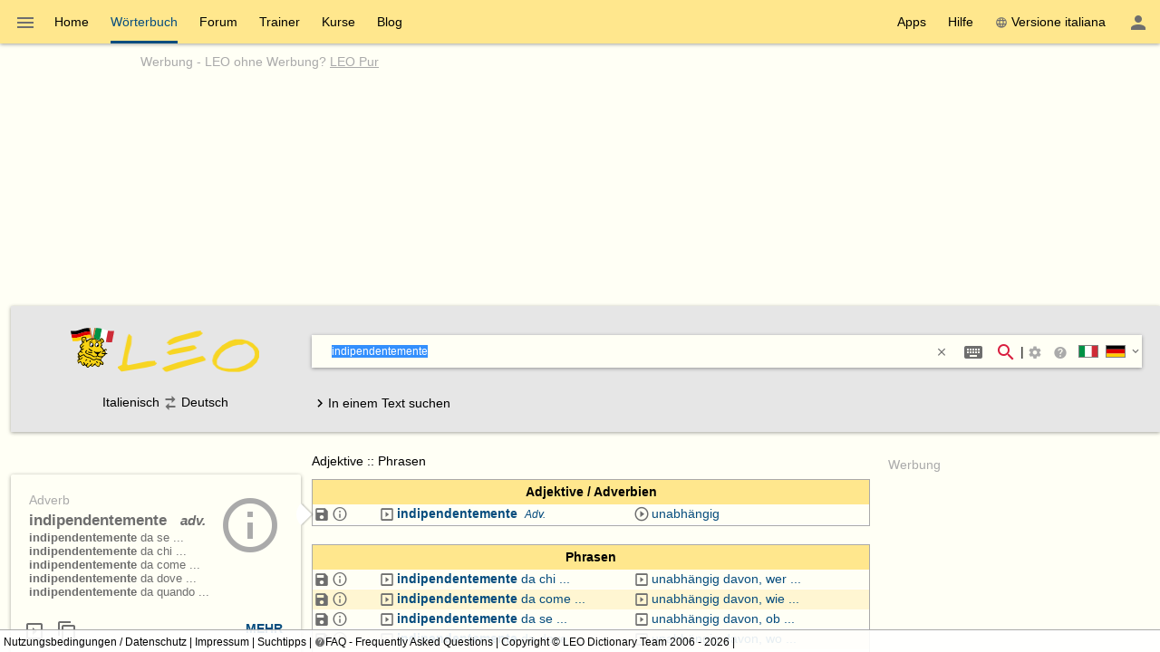

--- FILE ---
content_type: text/xml; charset=utf-8
request_url: https://dict.leo.org/Xsl/de/search-c2433962.xsl
body_size: 31484
content:
<?xml version='1.0' encoding='UTF-8'?>
<xsl:stylesheet xmlns:xsl="http://www.w3.org/1999/XSL/Transform" xmlns:dz="http://dict.leo.org" xmlns:exslt="http://exslt.org/common" xmlns:msxsl="urn:schemas-microsoft-com:xslt" version="1.0" exclude-result-prefixes="dz exslt msxsl">
  <xsl:output indent="no" method="xml" encoding="UTF-8" omit-xml-declaration="yes"/>
  <msxsl:script implements-prefix="exslt">this['node-set'] =  function (x) {return x;}</msxsl:script>
  <xsl:variable name="_l_from" select="'Englisch'"/>
  <xsl:param name="_from" select="'en'"/>
  <xsl:variable name="_l_to" select="'Deutsch'"/>
  <xsl:param name="_to" select="'de'"/>
  <xsl:param name="side" select="1"/>
  <xsl:param name="size" select="0"/>
  <xsl:param name="jsObject" select="''"/>
  <xsl:param name="search" select="0"/>
  <xsl:param name="mode"/>
  <xsl:param name="ajax" select="1"/>
  <xsl:param name="value" select="''"/>
  <xsl:param name="delete" select="0"/>
  <xsl:param name="pagemeta" select="'false'"/>
  <xsl:param name="debug" select="0"/>
  <xsl:param name="admin" select="0"/>
  <xsl:param name="translate" select="0"/>
  <xsl:param name="__max" select="8"/>
  <xsl:param name="__add" select="4"/>
  <xsl:param name="vsize" select="'lg'"/>
  <xsl:decimal-format name="de" decimal-separator="," grouping-separator="."/>
  <xsl:variable name="numberFormatCurrency">#.##0,00</xsl:variable>
  <xsl:variable name="numberFormatDecimal">###.###.###.###.##0</xsl:variable>
  <xsl:strip-space elements="*"/>
  <xsl:preserve-space elements="repr i small b sup sub pn pa samp mark sr"/>
  <xsl:variable name="servername">webstage</xsl:variable>
  <xsl:template match="info">
				<xsl:if test="@leorendertarget=1">
					<xsl:choose>
						<xsl:when test="$mode='validate'">
							<xsl:apply-templates select="." mode="validate"/>
						</xsl:when>
						<xsl:when test="$mode='errorcode'">
							<xsl:apply-templates select="." mode="errorcode"/>
						</xsl:when>
						<xsl:otherwise>
							<xsl:apply-templates select="." mode="index"/>
						</xsl:otherwise>
					</xsl:choose>
				</xsl:if>
				<xsl:if test="not(@leorendertarget=1)">
					<xsl:variable name="node" select="//*[@leorendertarget=1]"/>
			<xsl:if test="$mode='add-list' or $mode='add-list-content' or $mode='checkboxlist' or $mode='checkboxlist-content' or $mode='confirm-delete' or $mode='edit' or $mode='edit-content' or $mode='errorcode' or $mode='folder-list' or $mode='folder-list-content' or $mode='folder-list-expand' or $mode='inputAppend' or $mode='list' or $mode='list-content' or $mode='list-expand' or $mode='list-item' or $mode='list-item-content' or $mode='multiselect' or $mode='multiselect-content' or $mode='multiselectpicker' or $mode='multiselectpicker-content' or $mode='plot' or $mode='plot-content' or $mode='plot-expand' or $mode='range-picker-footer' or $mode='remove-list-content' or $mode='select' or $mode='select-content' or $mode='selectpicker' or $mode='selectpicker-content' or $mode='simple' or $mode='snackbar-reload' or $mode='tab' or $mode='tab-content' or $mode='tab-expand' or $mode='table' or $mode='table-content' or $mode='table-expand' or $mode='tree' or $mode='tree-content' or $mode='tree-item' or $mode='treeview' or $mode='treeview-content' or $mode='treeview-expand' or $mode='validate' or $mode='view' or $mode='view-content' or $mode='viewports' ">
						<xsl:apply-templates select="$node"/>
					</xsl:if>	<xsl:if test="not($mode='add-list' or $mode='add-list-content' or $mode='checkboxlist' or $mode='checkboxlist-content' or $mode='confirm-delete' or $mode='edit' or $mode='edit-content' or $mode='errorcode' or $mode='folder-list' or $mode='folder-list-content' or $mode='folder-list-expand' or $mode='inputAppend' or $mode='list' or $mode='list-content' or $mode='list-expand' or $mode='list-item' or $mode='list-item-content' or $mode='multiselect' or $mode='multiselect-content' or $mode='multiselectpicker' or $mode='multiselectpicker-content' or $mode='plot' or $mode='plot-content' or $mode='plot-expand' or $mode='range-picker-footer' or $mode='remove-list-content' or $mode='select' or $mode='select-content' or $mode='selectpicker' or $mode='selectpicker-content' or $mode='simple' or $mode='snackbar-reload' or $mode='tab' or $mode='tab-content' or $mode='tab-expand' or $mode='table' or $mode='table-content' or $mode='table-expand' or $mode='tree' or $mode='tree-content' or $mode='tree-item' or $mode='treeview' or $mode='treeview-content' or $mode='treeview-expand' or $mode='validate' or $mode='view' or $mode='view-content' or $mode='viewports')">
						<xsl:apply-templates select="$node" mode="index"/>
					</xsl:if>
					<xsl:if test="$pagemeta = 'true'">
						<div data-dz-role="pagemeta">
							<xsl:apply-templates select="$node" mode="pagemeta"/>
						</div>
					</xsl:if>
				</xsl:if>
				
			</xsl:template>
  <xsl:template name="dz-data">
		<xsl:param name="data"/>
		
		<xsl:if test="$data">
			<xsl:choose>
				
				<xsl:when test="function-available('exslt:node-set')">
					<xsl:apply-templates select="exslt:node-set($data)/*" mode="attribute"/>
				</xsl:when>
				<xsl:otherwise>
					
					<xsl:copy-of select="$data"/>
				</xsl:otherwise>
			</xsl:choose>
		</xsl:if>
	</xsl:template>
  <xsl:template match="dz-data" mode="attribute">
		<xsl:copy-of select="@*"/>
	</xsl:template>
  <xsl:param name="manager"/>
  <xsl:param name="js" select="1"/>
  <xsl:template match="error">
		<xsl:call-template name="alert"><xsl:with-param name="level" select="'error'"/><xsl:with-param name="content">
			<xsl:apply-templates select="." mode="errorcode"/>
		</xsl:with-param></xsl:call-template>
	</xsl:template>
  <xsl:template name="hrefLang">
		<xsl:text>lp=</xsl:text>
		<xsl:value-of select="/*/@lp"/>
		<xsl:text>&amp;lang=</xsl:text>
		<xsl:value-of select="/*/@lang"/>
	</xsl:template>
  <xsl:template match="*">
		<div data-dz-role="result">
			<xsl:choose>
				<xsl:when test="$mode= 'table'">
					<xsl:apply-templates select="." mode="table"/>
				</xsl:when>
				<xsl:when test="$mode= 'table-expand'">
					<div data-dz-role="content" class="wgt-content">
						<xsl:apply-templates select="./*[objects]" mode="table">
							<xsl:with-param name="level" select="2"/>
						</xsl:apply-templates>
					</div>
				</xsl:when>
				<xsl:when test="$mode= 'table-content'">
					<xsl:apply-templates select="." mode="table-content"/>
				</xsl:when>
				<xsl:when test="$mode= 'plot'">
					<xsl:apply-templates select="." mode="plot"/>
				</xsl:when>
				<xsl:when test="$mode= 'plot-content'">
					<xsl:apply-templates select="." mode="plot-content"/>
				</xsl:when>
				<xsl:when test="$mode= 'folder-list'">
					<xsl:apply-templates select="." mode="folder-list"/>
				</xsl:when>
				<xsl:when test="$mode= 'folder-list-content'">
					<xsl:apply-templates select="." mode="folder-list-content"/>
				</xsl:when>
				<xsl:when test="$mode= 'folder-list-expand'">
					<div data-dz-role="content">
						<xsl:apply-templates select="./*[objects]" mode="folder-list"/>
					</div>
				</xsl:when>
				<xsl:when test="$mode= 'tab'">
					<xsl:apply-templates select="." mode="tab"/>
				</xsl:when>
				<xsl:when test="$mode= 'tab-expand'">
					<div data-dz-role="content">
						<xsl:apply-templates select="./*[objects]" mode="tab-container"/>
					</div>
				</xsl:when>
				<xsl:when test="$mode= 'treeview'">
					<xsl:apply-templates select="." mode="tree-item"/>
				</xsl:when>
				
				<xsl:when test="$mode='tree'">
					<xsl:apply-templates select="." mode="tree">
						<xsl:with-param name="layout" select="'wgt-fullsize'"/>
						
						<xsl:with-param name="root" select="'root'"/>
					</xsl:apply-templates>
				</xsl:when>

				
				<xsl:when test="$mode='treeview-expand' or $mode='tree-expand'">
					<ul class="content" data-dz-role="content">
						
						<xsl:apply-templates select="." mode="tree-list-content">
							<xsl:with-param name="ajax" select="1"/>
						</xsl:apply-templates>
					</ul>
				</xsl:when>
				
				<xsl:when test="$mode='treeview-content'">
					
					<xsl:apply-templates select="." mode="tree-content"/>
					
				</xsl:when>
				
				<xsl:when test="$mode='tree-content'">
					<xsl:apply-templates select="." mode="tree-content"/>
				</xsl:when>
				
				<xsl:when test="$mode='select'">
					
					<xsl:apply-templates select="." mode="select"/>
				</xsl:when>
				
				<xsl:when test="$mode='select-content'">
					<div data-dz-role="content" class="ui-helper-hidden"> </div>
				</xsl:when>
				
				
				<xsl:when test="$mode='selectpicker'">
					<xsl:apply-templates select="." mode="selectpicker"/>
				</xsl:when>

				<xsl:when test="$mode='selectpicker-content'">
					<xsl:apply-templates select="." mode="selectpicker-content"/>
				</xsl:when>

				
				<xsl:when test="$mode='multiselect'">
					<xsl:apply-templates select="." mode="multiselect"/>
				</xsl:when>

				<xsl:when test="$mode='multiselect-content'">
					<xsl:apply-templates select="." mode="multiselect-content"/>
				</xsl:when>

				
				<xsl:when test="$mode='multiselectpicker'">
					<xsl:apply-templates select="." mode="multiselectpicker"/>
				</xsl:when>

				<xsl:when test="$mode='multiselectpicker-content'">
					<xsl:apply-templates select="." mode="multiselectpicker-content"/>
				</xsl:when>

				
				<xsl:when test="$mode='checkboxlist'">
					<xsl:apply-templates select="." mode="checkboxlist"/>
				</xsl:when>

				<xsl:when test="$mode='checkboxlist-content'">
					<xsl:apply-templates select="." mode="checkboxlist-content"/>
				</xsl:when>

				
				<xsl:when test="$mode='add-list'">
					<xsl:variable name="name" select="name()"/>
					<xsl:apply-templates select="." mode="add-list">
						<xsl:with-param name="target" select="../*[name() = $name and string(@id) ='0']"/>
						
					</xsl:apply-templates>
				</xsl:when>
				<xsl:when test="$mode='add-list-content'">
					<xsl:variable name="name" select="name()"/>
					<xsl:apply-templates select="." mode="add-list-content">
						<xsl:with-param name="target" select="../*[name() = $name and string(@id) ='0']"/> 
					</xsl:apply-templates>
				</xsl:when>

				<xsl:when test="$mode='remove-list-content'">
					<xsl:variable name="name" select="name()"/>
					
					<xsl:apply-templates select="." mode="remove-list-content">
						<xsl:with-param name="target" select="../*[name() = $name and string(@id) ='1']"/> 
					</xsl:apply-templates>
				</xsl:when>

				
				<xsl:when test="$mode = 'edit'">
					<xsl:apply-templates select="." mode="edit"/>
				</xsl:when>

				<xsl:when test="$mode = 'view'">
					<xsl:apply-templates select="." mode="view"/>
				</xsl:when>
				
				<xsl:when test="$mode = 'view-content'">
					<xsl:apply-templates select="." mode="view-content"/>
				</xsl:when>

				<xsl:when test="$mode = 'inputAppend'">
					<xsl:apply-templates select="." mode="inputAppend"/>
				</xsl:when>


				<xsl:when test="$mode='simple'">
					<xsl:attribute name="class">container simple <xsl:value-of select="name(.)"/>_<xsl:value-of select="@id"/></xsl:attribute>
					<xsl:apply-templates select="./objects/*" mode="view"/>
				</xsl:when>

				<xsl:when test="$mode= 'list'">
					<xsl:apply-templates select="." mode="list"/>
				</xsl:when>
				
				
				<xsl:when test="$mode= 'list-expand'">
					<div data-dz-role="content">
						<xsl:apply-templates select="./*[objects]" mode="list-content"/>
					</div>
				</xsl:when>
				
				<xsl:when test="$mode= 'list-content'">
					<xsl:apply-templates select="." mode="list-content">
						<xsl:with-param name="item-role" select="'treeitem'"/>
					</xsl:apply-templates>
				</xsl:when>

				<xsl:when test="$mode= 'list-item'">
					<xsl:apply-templates select="." mode="list-item">
						<xsl:with-param name="role" select="'listitem'"/>
					</xsl:apply-templates>
				</xsl:when>
				
				<xsl:when test="$mode= 'list-item-content'">
					<xsl:apply-templates select="." mode="list-item-content"/>
				</xsl:when>
				
				
				<xsl:when test="$mode= 'listview-content'">
					<xsl:apply-templates select="." mode="listview-list-content">
						<xsl:with-param name="ajax" select="1"/>
					</xsl:apply-templates>
				</xsl:when>
				
				
				<xsl:when test="$mode= 'viewports'">
					<xsl:apply-templates select="." mode="viewports"/>
				</xsl:when>
				
				
				<xsl:when test="$mode= 'range-picker-footer'">
					<div class="wgt-footer">
						<div class="button-flat-container">
							<xsl:call-template name="button"><xsl:with-param name="class" select="'fl-right'"/><xsl:with-param name="color" select="'blue'"/><xsl:with-param name="role" select="'cancel'"/><xsl:with-param name="display" select="'flat'"/><xsl:with-param name="content">
								<xsl:text>Abbrechen</xsl:text>
							</xsl:with-param></xsl:call-template>
							<xsl:call-template name="button"><xsl:with-param name="class" select="'fl-right m-right'"/><xsl:with-param name="color" select="'blue'"/><xsl:with-param name="role" select="'clear'"/><xsl:with-param name="display" select="'flat'"/><xsl:with-param name="content">
								<xsl:text>Zurücksetzen</xsl:text>
							</xsl:with-param></xsl:call-template>
						</div>
					</div>
				</xsl:when>
				
				
				<xsl:when test="$mode= 'confirm-delete'">
					<div>
						<xsl:apply-templates select="." mode="confirm-delete-content"/>
					</div>
				</xsl:when>
				
				
				<xsl:when test="$mode= 'snackbar-reload'">
					<div>
						<xsl:apply-templates select="." mode="snackbar-reload-content"/>
					</div>
				</xsl:when>
			</xsl:choose>
		</div>
	</xsl:template>
  <xsl:template match="*" mode="pagemeta"/>
  <xsl:template match="*" mode="confirm-delete-content">
		<h4 class="p-large wgt-content">Wollen Sie das wirklich löschen?</h4>
		<xsl:apply-templates select="." mode="confirm-delete-footer"/>
	</xsl:template>
  <xsl:template match="*" mode="confirm-delete-footer">
		<div class="wgt-footer">
			<div class="button-flat-container">
				<xsl:call-template name="button"><xsl:with-param name="class" select="'fl-right'"/><xsl:with-param name="color" select="'blue'"/><xsl:with-param name="role" select="'cancel'"/><xsl:with-param name="display" select="'flat'"/><xsl:with-param name="content">
					<xsl:text>Abbrechen</xsl:text>
				</xsl:with-param></xsl:call-template>
				<xsl:call-template name="button"><xsl:with-param name="class" select="'fl-right m-right'"/><xsl:with-param name="color" select="'blue'"/><xsl:with-param name="role" select="'confirm'"/><xsl:with-param name="display" select="'flat'"/><xsl:with-param name="content">
					<xsl:text>Löschen</xsl:text>
				</xsl:with-param></xsl:call-template>
			</div>
		</div>
	</xsl:template>
  <xsl:template match="*" mode="snackbar-reload-content">
		<xsl:text>Neue Daten verfügbar.</xsl:text>
		<xsl:call-template name="button"><xsl:with-param name="class" select="'m-left-large'"/><xsl:with-param name="color" select="'green'"/><xsl:with-param name="role" select="'confirm'"/><xsl:with-param name="display" select="'flat'"/><xsl:with-param name="content">
			<xsl:text>Neu laden</xsl:text>
		</xsl:with-param></xsl:call-template>
	</xsl:template>
  <xsl:template match="*" mode="name">
		<xsl:value-of select="name"/>
	</xsl:template>
  <xsl:template match="*" mode="value">
		<xsl:choose>
			<xsl:when test="@type='textarea'">
				<xsl:copy-of select="."/>
			</xsl:when>
			<xsl:when test="@type='richtextarea'">
				<xsl:copy-of select="."/>
			</xsl:when>
			<xsl:when test="@type='enum'">
				<xsl:apply-templates select="." mode="name">
					<xsl:with-param name="input" select="false()"/>
				</xsl:apply-templates>
			</xsl:when>
			<xsl:otherwise>
				<xsl:value-of select="."/>
			</xsl:otherwise>
		</xsl:choose>
		
		<xsl:if test="string(.) = ''">
			<xsl:text> </xsl:text>
		</xsl:if>
	</xsl:template>
  <xsl:template match="*[objects]" mode="value">
		<xsl:apply-templates select="./objects/*[@selected='selected']" mode="value"/>
	</xsl:template>
  <xsl:template match="div|span|ul|ol|li|h1|h2|h3|h4|h5|a|i|b|p|table|thead|tbody|tfoot|tr|td|th|img|strong|em|br|figure|figcaption|button|small|details|summary" mode="html">
		<xsl:copy>
			<xsl:copy-of select="@*"/>
			<xsl:apply-templates mode="html"/>
		</xsl:copy>
	</xsl:template>
  <xsl:template match="*[name()='xsl:text' or local-name()='xsl:text']" mode="html">
		<xsl:apply-templates mode="html"/>
	</xsl:template>
  <xsl:template match="nbsp" mode="html">
		<xsl:text> </xsl:text>
	</xsl:template>
  <xsl:template match="text()" mode="html">
		<xsl:value-of select="."/>
	</xsl:template>
  <xsl:template match="*" mode="html">
	</xsl:template>
  <xsl:param name="now">
		<xsl:call-template name="localtime">
			<xsl:with-param name="ticks" select="number(/*/@timestamp)"/>
		</xsl:call-template>
	</xsl:param>
  <xsl:template name="monthString">
		<xsl:param name="dayLeap"/>
		<xsl:param name="format"/>

		<xsl:choose>
			<xsl:when test="$format = 'F'">
				<xsl:choose>
					<xsl:when test="$dayLeap  &lt;= 31"><xsl:text>Januar</xsl:text></xsl:when>
					<xsl:when test="$dayLeap  &lt;= 59"><xsl:text>Februar</xsl:text></xsl:when>
					<xsl:when test="$dayLeap  &lt;= 90"><xsl:text>März</xsl:text></xsl:when>
					<xsl:when test="$dayLeap  &lt;= 120"><xsl:text>April</xsl:text></xsl:when>
					<xsl:when test="$dayLeap  &lt;= 151"><xsl:text>Mai</xsl:text></xsl:when>
					<xsl:when test="$dayLeap  &lt;= 181"><xsl:text>Juni</xsl:text></xsl:when>
					<xsl:when test="$dayLeap  &lt;= 212"><xsl:text>Juli</xsl:text></xsl:when>
					<xsl:when test="$dayLeap  &lt;= 243"><xsl:text>August</xsl:text></xsl:when>
					<xsl:when test="$dayLeap  &lt;= 273"><xsl:text>September</xsl:text></xsl:when>
					<xsl:when test="$dayLeap  &lt;= 304"><xsl:text>Oktober</xsl:text></xsl:when>
					<xsl:when test="$dayLeap  &lt;= 334"><xsl:text>November</xsl:text></xsl:when>
					<xsl:otherwise><xsl:text>Dezember</xsl:text></xsl:otherwise>
				</xsl:choose>
			</xsl:when>
			<xsl:when test="$format = 'nice' or contains($format, 'M')">
				<xsl:choose>
					<xsl:when test="$dayLeap  &lt;= 31"><xsl:text>Jan.</xsl:text></xsl:when>
					<xsl:when test="$dayLeap  &lt;= 59"><xsl:text>Feb.</xsl:text></xsl:when>
					<xsl:when test="$dayLeap  &lt;= 90"><xsl:text>Mär.</xsl:text></xsl:when>
					<xsl:when test="$dayLeap  &lt;= 120"><xsl:text>Apr.</xsl:text></xsl:when>
					<xsl:when test="$dayLeap  &lt;= 151"><xsl:text>Mai</xsl:text></xsl:when>
					<xsl:when test="$dayLeap  &lt;= 181"><xsl:text>Jun.</xsl:text></xsl:when>
					<xsl:when test="$dayLeap  &lt;= 212"><xsl:text>Jul.</xsl:text></xsl:when>
					<xsl:when test="$dayLeap  &lt;= 243"><xsl:text>Aug.</xsl:text></xsl:when>
					<xsl:when test="$dayLeap  &lt;= 273"><xsl:text>Sep.</xsl:text></xsl:when>
					<xsl:when test="$dayLeap  &lt;= 304"><xsl:text>Okt.</xsl:text></xsl:when>
					<xsl:when test="$dayLeap  &lt;= 334"><xsl:text>Nov.</xsl:text></xsl:when>
					<xsl:otherwise><xsl:text>Dez.</xsl:text></xsl:otherwise>
				</xsl:choose>
			</xsl:when>
			<xsl:otherwise>
				<xsl:choose>
					<xsl:when test="$dayLeap  &lt;= 31">01</xsl:when>
					<xsl:when test="$dayLeap  &lt;= 59">02</xsl:when>
					<xsl:when test="$dayLeap  &lt;= 90">03</xsl:when>
					<xsl:when test="$dayLeap  &lt;= 120">04</xsl:when>
					<xsl:when test="$dayLeap  &lt;= 151">05</xsl:when>
					<xsl:when test="$dayLeap  &lt;= 181">06</xsl:when>
					<xsl:when test="$dayLeap  &lt;= 212">07</xsl:when>
					<xsl:when test="$dayLeap  &lt;= 243">08</xsl:when>
					<xsl:when test="$dayLeap  &lt;= 273">09</xsl:when>
					<xsl:when test="$dayLeap  &lt;= 304">10</xsl:when>
					<xsl:when test="$dayLeap  &lt;= 334">11</xsl:when>
					<xsl:otherwise>12</xsl:otherwise>
				</xsl:choose>
			</xsl:otherwise>
		</xsl:choose>
	</xsl:template>
  <xsl:template name="timestamp">
		<xsl:param name="ticks"/>
		<xsl:param name="format"/>
		<xsl:param name="colloquial-max"/>
		<xsl:param name="colloquial-fallback"/>
		
		
			
		<xsl:choose>
			<xsl:when test="$format = 'colloquial-ago'">
				<xsl:variable name="ago" select="($now - $ticks)"/>
				<xsl:choose>
					<xsl:when test="$ago &lt; $colloquial-max">
						<xsl:choose>
							<xsl:when test="$ago &lt; 60">
								<xsl:text>vor wenigen Sekunden</xsl:text>
							</xsl:when>
							<xsl:when test="$ago &gt;= 60 and $ago &lt; 600">
								<xsl:text>vor einigen Minuten</xsl:text>
							</xsl:when>
							<xsl:when test="$ago &gt;= 600 and $ago &lt; 3600">
								<xsl:text>in der letzten Stunde</xsl:text>
							</xsl:when>
							<xsl:when test="$ago &gt;= 3600 and $ago &lt; 86400">
								<xsl:text>vor wenigen Stunden</xsl:text>
							</xsl:when>
							<xsl:when test="$ago &gt;= 86400 and $ago &lt; 432000">
								<xsl:text>vor wenigen Tagen</xsl:text>
							</xsl:when>
							<xsl:when test="$ago &gt;= 432000 and $ago &lt; 2592000">
								<xsl:text>vor wenigen Wochen</xsl:text>
							</xsl:when>
							<xsl:when test="$ago &gt;= 2592000 and $ago &lt; 15552000">
								<xsl:text>vor wenigen Monaten</xsl:text>
							</xsl:when>
							<xsl:otherwise>
								<xsl:call-template name="timestamp">
									<xsl:with-param name="ticks" select="$ticks"/>
									<xsl:with-param name="format" select="$colloquial-fallback"/>
								</xsl:call-template>
							</xsl:otherwise>
						</xsl:choose>
					</xsl:when>
					<xsl:otherwise>
						<xsl:call-template name="timestamp">
							<xsl:with-param name="ticks" select="$ticks"/>
							<xsl:with-param name="format" select="$colloquial-fallback"/>
						</xsl:call-template>
					</xsl:otherwise>
				</xsl:choose>
			</xsl:when>
			<xsl:when test="$format = 'colloquial-ago-by-day'">
				<xsl:variable name="ago" select="($now - $ticks)"/>
				<xsl:choose>
					<xsl:when test="$ago &lt; $colloquial-max">
						<xsl:choose>
							<xsl:when test="$ago &lt;= 86400">
								<xsl:text>in den letzten 24 Stunden</xsl:text>
							</xsl:when>
							<xsl:when test="$ago &gt; 86400 and $ago &lt;= 172800">
								<xsl:text>in den letzten 48 Stunden</xsl:text>
							</xsl:when>
							<xsl:when test="$ago &gt; 172800 and $ago &lt;= 259200">
								<xsl:text>in den letzten 3 Tagen</xsl:text>
							</xsl:when>
							<xsl:when test="$ago &gt; 259200 and $ago &lt;= 345600">
								<xsl:text>in den letzten 4 Tagen</xsl:text>
							</xsl:when>
							<xsl:when test="$ago &gt; 345600 and $ago &lt;= 432000">
								<xsl:text>in den letzten 5 Tagen</xsl:text>
							</xsl:when>
							<xsl:when test="$ago &gt; 432000 and $ago &lt;= 518400">
								<xsl:text>in den letzten 6 Tagen</xsl:text>
							</xsl:when>
							<xsl:when test="$ago &gt; 518400 and $ago &lt;= 604800">
								<xsl:text>in den letzten 7 Tagen</xsl:text>
							</xsl:when>
							<xsl:when test="$ago &gt; 604800 and $ago &lt;= 691200">
								<xsl:text>in den letzten 8 Tagen</xsl:text>
							</xsl:when>
							<xsl:when test="$ago &gt; 691200 and $ago &lt;= 777600">
								<xsl:text>in den letzten 9 Tagen</xsl:text>
							</xsl:when>
							<xsl:when test="$ago &gt; 777600 and $ago &lt;= 864000">
								<xsl:text>in den letzten 10 Tagen</xsl:text>
							</xsl:when>
							<xsl:when test="$ago &gt; 864000 and $ago &lt;= 1209600">
								<xsl:text>in den letzten 2 Wochen</xsl:text>
							</xsl:when>
							<xsl:when test="$ago &gt; 1209600 and $ago &lt;= 1814400">
								<xsl:text>in den letzten 3 Wochen</xsl:text>
							</xsl:when>
							<xsl:when test="$ago &gt; 1814400 and $ago &lt;= 2419200">
								<xsl:text>in den letzten 4 Wochen</xsl:text>
							</xsl:when>
							<xsl:when test="$ago &gt; 2419200 and $ago &lt;= 3024000">
								<xsl:text>in den letzten 5 Wochen</xsl:text>
							</xsl:when>
							<xsl:when test="$ago &gt; 3024000 and $ago &lt;= 4838400">
								<xsl:text>in den letzten 2 Monaten</xsl:text>
							</xsl:when>
							<xsl:otherwise>
								<xsl:call-template name="timestamp">
									<xsl:with-param name="ticks" select="$ticks"/>
									<xsl:with-param name="format" select="$colloquial-fallback"/>
								</xsl:call-template>
							</xsl:otherwise>
						</xsl:choose>
					</xsl:when>
					<xsl:otherwise>
						<xsl:call-template name="timestamp">
							<xsl:with-param name="ticks" select="$ticks"/>
							<xsl:with-param name="format" select="$colloquial-fallback"/>
						</xsl:call-template>
					</xsl:otherwise>
				</xsl:choose>
			</xsl:when>
			<xsl:otherwise>
				<xsl:variable name="yearLeap" select="floor(1+ (number($ticks)-3*31536000) div (31536000*4 + 86400))"/>
				<xsl:variable name="year" select="1970 + floor((number($ticks)-$yearLeap*86400) div 31536000)"/>
				<xsl:variable name="hour" select="floor((number($ticks) mod 86400) div 3600)"/>
				<xsl:variable name="minute" select="floor((number($ticks) mod 3600) div 60)"/>
				<xsl:variable name="yday" select="floor((number($ticks) - ($year - 1970)*31536000 - floor(($year - 1972) div 4)*86400) div 86400)"/>

				<xsl:variable name="dayLeap">
					<xsl:call-template name="dayLeap">
						<xsl:with-param name="yday" select="$yday"/>
						<xsl:with-param name="year" select="$year"/>
					</xsl:call-template>
				</xsl:variable>

				<xsl:variable name="month">
					<xsl:call-template name="month">
						<xsl:with-param name="dayLeap" select="$dayLeap"/>
					</xsl:call-template>
				</xsl:variable>

				<xsl:variable name="day">
					<xsl:choose>
						<xsl:when test="$yday != 59 or $year mod 4 != 0">
							<xsl:value-of select="$dayLeap - substring('000031059090120151181212243273304334', 3 * $month - 2, 3)"/>
						</xsl:when>
						<xsl:otherwise>
							<xsl:text>29</xsl:text>
						</xsl:otherwise>
					</xsl:choose>
				</xsl:variable>

				<xsl:variable name="monthString">
					<xsl:call-template name="monthString">
						<xsl:with-param name="dayLeap" select="$dayLeap"/>
						<xsl:with-param name="format" select="$format"/>
					</xsl:call-template>
				</xsl:variable>

				<xsl:choose>
					
					<xsl:when test="$format = 'nice'">
						<xsl:value-of select="concat(format-number($day, '00'), ' ', $monthString, ' ', substring($year,3,2), ', ' , format-number($hour, '00'), ':', format-number($minute, '00'))"/>
					</xsl:when>
					<xsl:when test="$format = 'RFC822'">
						<xsl:variable name="mmonth">
							<xsl:choose>
								<xsl:when test="$dayLeap  &lt;= 31">0</xsl:when>
								<xsl:when test="$dayLeap  &lt;= 59">3</xsl:when>
								<xsl:when test="$dayLeap  &lt;= 90">3</xsl:when>
								<xsl:when test="$dayLeap  &lt;= 120">6</xsl:when>
								<xsl:when test="$dayLeap  &lt;= 151">1</xsl:when>
								<xsl:when test="$dayLeap  &lt;= 181">4</xsl:when>
								<xsl:when test="$dayLeap  &lt;= 212">6</xsl:when>
								<xsl:when test="$dayLeap  &lt;= 243">2</xsl:when>
								<xsl:when test="$dayLeap  &lt;= 273">5</xsl:when>
								<xsl:when test="$dayLeap  &lt;= 304">0</xsl:when>
								<xsl:when test="$dayLeap  &lt;= 334">3</xsl:when>
								<xsl:otherwise>5</xsl:otherwise>
							</xsl:choose>
						</xsl:variable>
						<xsl:variable name="myear" select="(($year mod 100) + floor(($year mod 100) div 4)) mod 7"/>
						<xsl:variable name="mcentury" select="(3 - (floor($year div 100)) mod 4) * 2"/>
						<xsl:variable name="mday" select="(number($day) mod 7 + number($mmonth) + $myear + $mcentury) mod 7"/>
						<xsl:variable name="weekday">
							<xsl:call-template name="weekday-string">
								<xsl:with-param name="mday" select="$mday"/>
							</xsl:call-template>
						</xsl:variable>
						<xsl:value-of select="concat($weekday , ', ', format-number($day, '00'), ' ', $monthString, ' ', $year, ' ' , format-number($hour, '00'), ':', format-number($minute, '00'), ' +0100')"/>
					</xsl:when>
					<xsl:when test="$format = 'j. M Y'">
						<xsl:value-of select="concat($day, '. ', $monthString, ' ', $year)"/>
					</xsl:when>
					<xsl:when test="$format = 'j.M.Y'">
						<xsl:value-of select="concat($day, '.', $monthString, '.', $year)"/>
					</xsl:when>
					<xsl:when test="$format = 'j.M.Y, H:i'">
						<xsl:value-of select="concat($day, '.', $monthString, '.', $year, ', ' , format-number($hour, '00'), ':', format-number($minute, '00'))"/>
					</xsl:when>
					<xsl:when test="$format = 'Y'">
						<xsl:value-of select="$year"/>
					</xsl:when>
					<xsl:otherwise>
						<xsl:value-of select="concat(format-number($day, '00'), '.', $monthString, '.', substring($year,3,2), ', ' , format-number($hour, '00'), ':', format-number($minute, '00'))"/>
					</xsl:otherwise>
				</xsl:choose>
			</xsl:otherwise>
		</xsl:choose>
	</xsl:template>
  <xsl:template name="month">
		<xsl:param name="dayLeap"/>
		<xsl:choose>
			<xsl:when test="$dayLeap  &lt;= 31">1</xsl:when>
			<xsl:when test="$dayLeap  &lt;= 59">2</xsl:when>
			<xsl:when test="$dayLeap  &lt;= 90">3</xsl:when>
			<xsl:when test="$dayLeap  &lt;= 120">4</xsl:when>
			<xsl:when test="$dayLeap  &lt;= 151">5</xsl:when>
			<xsl:when test="$dayLeap  &lt;= 181">6</xsl:when>
			<xsl:when test="$dayLeap  &lt;= 212">7</xsl:when>
			<xsl:when test="$dayLeap  &lt;= 243">8</xsl:when>
			<xsl:when test="$dayLeap  &lt;= 273">9</xsl:when>
			<xsl:when test="$dayLeap  &lt;= 304">10</xsl:when>
			<xsl:when test="$dayLeap  &lt;= 334">11</xsl:when>
			<xsl:otherwise>12</xsl:otherwise>
		</xsl:choose>
	</xsl:template>
  <xsl:template name="weekday-string">
		<xsl:param name="mday"/>
		<xsl:variable name="weekday">
			<xsl:choose>
				<xsl:when test="$mday= 0">So</xsl:when>
				<xsl:when test="$mday= 1">Mo</xsl:when>
				<xsl:when test="$mday= 2">Di</xsl:when>
				<xsl:when test="$mday= 3">Mi</xsl:when>
				<xsl:when test="$mday= 4">Do</xsl:when>
				<xsl:when test="$mday= 5">Fr</xsl:when>
				<xsl:when test="$mday= 6">Sa</xsl:when>
				<xsl:otherwise>So</xsl:otherwise>
			</xsl:choose>
		</xsl:variable>

		<xsl:value-of select="$weekday"/>
	</xsl:template>
  <xsl:template name="dayLeap">
		<xsl:param name="yday"/>
		<xsl:param name="year"/>
		
		<xsl:choose>
			<xsl:when test="$yday &gt;= 59 or $year mod 4 != 0">
				<xsl:value-of select="$yday"/>
			</xsl:when>
			<xsl:otherwise>
				<xsl:value-of select="$yday + 1"/>
			</xsl:otherwise>
		</xsl:choose>
	</xsl:template>
  <xsl:template name="localtime">
		<xsl:param name="ticks"/>
		
		<xsl:variable name="n" select="number($ticks)"/>
		<xsl:choose>
			
			<xsl:when test="not($n &gt; 1206838800)"><xsl:value-of select="$n + (3600 * 1)"/></xsl:when>
			<xsl:when test="not($n &gt; 1224982800) and $n &gt;= 1206838800"><xsl:value-of select="$n + (3600 * 2)"/></xsl:when>
			
			
			<xsl:when test="not($n &gt; 1256432400) and $n &gt;= 1238288400"><xsl:value-of select="$n + (3600 * 2)"/></xsl:when>
			
			
			<xsl:when test="not($n &gt; 1288486800) and $n &gt;= 1269738000"><xsl:value-of select="$n + (3600 * 2)"/></xsl:when>
			
			
			<xsl:when test="not($n &gt; 1319936400) and $n &gt;= 1301187600"><xsl:value-of select="$n + (3600 * 2)"/></xsl:when>
			
			
			<xsl:when test="not($n &gt; 1351378800) and $n &gt;= 1332550800"><xsl:value-of select="$n + (3600 * 2)"/></xsl:when>
			
			
			<xsl:when test="not($n &gt; 1382835600) and $n &gt;= 1364691600"><xsl:value-of select="$n + (3600 * 2)"/></xsl:when>
			
			
			<xsl:when test="not($n &gt; 1414285200) and $n &gt;= 1396144800"><xsl:value-of select="$n + (3600 * 2)"/></xsl:when>
			
			
			<xsl:when test="not($n &gt; 1445738400) and $n &gt;= 1427594400"><xsl:value-of select="$n + (3600 * 2)"/></xsl:when>
			
			
			<xsl:when test="not($n &gt; 1477792800) and $n &gt;= 1459044000"><xsl:value-of select="$n + (3600 * 2)"/></xsl:when>
			
			<xsl:when test="not($n &gt; 1509242400) and $n &gt;= 1490493600"><xsl:value-of select="$n + (3600 * 2)"/></xsl:when>

			
			<xsl:when test="not($n &gt; 1540692000) and $n &gt;= 1521943200"><xsl:value-of select="$n + (3600 * 2)"/></xsl:when>

			
			<xsl:when test="not($n &gt; 1572141600) and $n &gt;= 1553997600"><xsl:value-of select="$n + (3600 * 2)"/></xsl:when>
			
			
			
			
			<xsl:when test="not($n &gt; 1603591200) and $n &gt;= 1585447200"><xsl:value-of select="$n + (3600 * 2)"/></xsl:when>
			
			
			
			
			<xsl:when test="not($n &gt; 1635645600) and $n &gt;= 1616896800"><xsl:value-of select="$n + (3600 * 2)"/></xsl:when>
			
			
			
			
			<xsl:when test="not($n &gt; 1667095200) and $n &gt;= 1648346400"><xsl:value-of select="$n + (3600 * 2)"/></xsl:when>
			
			
			
			
			<xsl:when test="not($n &gt; 1698544800) and $n &gt;= 1679796000"><xsl:value-of select="$n + (3600 * 2)"/></xsl:when>

			
			
			
			<xsl:when test="not($n &gt; 1729994400) and $n &gt;= 1711846800"><xsl:value-of select="$n + (3600 * 2)"/></xsl:when>
			
			
			
			<xsl:when test="not($n &gt; 1761444000) and $n &gt;= 1743296400"><xsl:value-of select="$n + (3600 * 2)"/></xsl:when>
			
			
			
			<xsl:when test="not($n &gt; 1792893600) and $n &gt;= 1774746000"><xsl:value-of select="$n + (3600 * 2)"/></xsl:when>
			
			
			
			<xsl:when test="not($n &gt; 1824948000) and $n &gt;= 1806195600"><xsl:value-of select="$n + (3600 * 2)"/></xsl:when>

			<xsl:otherwise>
				<xsl:value-of select="$n + (3600 * 1)"/>
			</xsl:otherwise>
		</xsl:choose>
	</xsl:template>
  <xsl:template match="*" mode="abstract">
		<xsl:param name="length" select="27"/>
		<xsl:param name="ellipsis" select="'…'"/>
		
		<xsl:if test="./div">
			<xsl:call-template name="abstract">
				<xsl:with-param name="length" select="$length"/>
				<xsl:with-param name="ellipsis" select="$ellipsis"/>
				<xsl:with-param name="text" select="string(./div)"/>
			</xsl:call-template>
		</xsl:if>
		<xsl:if test="not(./div)">
			<xsl:call-template name="abstract">
				<xsl:with-param name="length" select="$length"/>
				<xsl:with-param name="ellipsis" select="$ellipsis"/>
				<xsl:with-param name="text" select="string(.)"/>
			</xsl:call-template>
		</xsl:if>
	</xsl:template>
  <xsl:template name="abstract">
		<xsl:param name="length" select="27"/>
		<xsl:param name="ellipsis" select="'…'"/>
		<xsl:param name="text"/>
		
		<xsl:if test="string-length($text) &gt; ($length + 3)">
			<xsl:value-of select="substring($text, 1, $length)"/>
			<xsl:value-of select="$ellipsis"/>
		</xsl:if>
		<xsl:if test="not(string-length($text) &gt; ($length + 3))">
			<xsl:value-of select="$text"/>
		</xsl:if>
	</xsl:template>
  <xsl:template name="string-replace">
		<xsl:param name="text"/>
		<xsl:param name="replace"/>
		<xsl:param name="by"/>
		<xsl:choose>
			<xsl:when test="contains($text, $replace)">
				<xsl:value-of select="substring-before($text,$replace)"/>
				<xsl:value-of select="$by"/>
				<xsl:call-template name="string-replace">
					<xsl:with-param name="text" select="substring-after($text,$replace)"/>
					<xsl:with-param name="replace" select="$replace"/>
					<xsl:with-param name="by" select="$by"/>
				</xsl:call-template>
			</xsl:when>
			<xsl:otherwise>
				<xsl:value-of select="$text"/>
			</xsl:otherwise>
		</xsl:choose>
	</xsl:template>
  <xsl:template name="alert">
		
		
			<xsl:param name="close"/>
			<xsl:param name="color"/>
			<xsl:param name="content"/>
			<xsl:param name="level"/>
			<xsl:param name="size" select="'medium'"/>
			<xsl:param name="src"/>
		<xsl:param name="class"/><xsl:param name="id"/><xsl:param name="title"/><xsl:param name="data"/>
		
		<xsl:variable name="px">
			<xsl:choose>
				<xsl:when test="$size = 'small'">18</xsl:when>
				<xsl:when test="$size = 'medium'">24</xsl:when>
				<xsl:when test="$size = 'large'">48</xsl:when>
				<xsl:otherwise>32</xsl:otherwise>
			</xsl:choose>
		</xsl:variable>

		<div title="{$title}">
			<xsl:if test="$id">
				<xsl:attribute name="id">
					<xsl:value-of select="$id"/>
				</xsl:attribute>
			</xsl:if>
					
			<xsl:attribute name="class">
				<xsl:text>alert </xsl:text>
				<xsl:if test="$class">
					<xsl:value-of select="$class"/><xsl:text> </xsl:text>
				</xsl:if>
				<xsl:if test="$color">
					<xsl:text> bg-</xsl:text><xsl:value-of select="$color"/>
				</xsl:if>
				<xsl:if test="not($color)">
					<xsl:choose>
						<xsl:when test="$level = 'info'"> bg-blue </xsl:when>
						<xsl:when test="$level = 'warning'"> bg-yellow </xsl:when>
						<xsl:when test="$level = 'error'"> bg-red </xsl:when>
					</xsl:choose>
				</xsl:if>
			</xsl:attribute>
			<xsl:call-template name="dz-data">
				<xsl:with-param name="data" select="$data"/>
			</xsl:call-template>
			<div>
				<xsl:call-template name="img"><xsl:with-param name="alt" select="'i'"/><xsl:with-param name="src">
						<xsl:if test="$src">
							<xsl:value-of select="$src"/>
						</xsl:if>
						<xsl:if test="not($src)">
							<xsl:text>/img/</xsl:text><xsl:value-of select="$px"/><xsl:text>x</xsl:text><xsl:value-of select="$px"/><xsl:text>/</xsl:text>
							<xsl:choose>
								<xsl:when test="$level = 'info'">darkgray/information</xsl:when>
								<xsl:when test="$level = 'warning'">darkgray/alert</xsl:when>
								<xsl:when test="$level = 'error'">white/alert-octagon</xsl:when>
							</xsl:choose>
							<xsl:text>.png</xsl:text>
						</xsl:if>
					</xsl:with-param><xsl:with-param name="width" select="$px"/><xsl:with-param name="height" select="$px"/><xsl:with-param name="content">
					
				</xsl:with-param></xsl:call-template>
			</div>
			<div><xsl:copy-of select="$content"/></div>
			
			
			<xsl:if test="$close">
				<div class="is-clickable tf-right" data-dz-role="close" onclick="$(this.parentNode).fadeOut();" title="close">
					<xsl:call-template name="img"><xsl:with-param name="alt" select="'close'"/><xsl:with-param name="src" select="'/img/24x24/white/close.png'"/><xsl:with-param name="width" select="'24'"/><xsl:with-param name="height" select="'24'"/></xsl:call-template>
				</div>
			</xsl:if>
		</div>
	</xsl:template>
  <xsl:template name="card">
		
		
			<xsl:param name="content"/>
			<xsl:param name="content-expand"/>
			<xsl:param name="display" select="'img-large'"/>
			<xsl:param name="footer"/>
			<xsl:param name="size"/>
			<xsl:param name="src"/>
			<xsl:param name="srcset"/>
			<xsl:param name="lightbox"/>
			<xsl:param name="onclick"/>
		<xsl:param name="class"/><xsl:param name="id"/><xsl:param name="title"/><xsl:param name="data"/>

		<div data-dz-ui="card" title="{$title}">
			<xsl:if test="$id"><xsl:attribute name="id"><xsl:value-of select="$id"/></xsl:attribute></xsl:if>
			<xsl:attribute name="class">
				<xsl:text>card bs-1 wgt wgt-fixedsize</xsl:text>
				<xsl:if test="$size">
					<xsl:text> card-</xsl:text><xsl:value-of select="$size"/>
				</xsl:if>
				<xsl:if test="$class">
					<xsl:text> </xsl:text><xsl:value-of select="$class"/>
				</xsl:if>
			</xsl:attribute>
			<xsl:if test="$onclick"><xsl:attribute name="onclick"><xsl:value-of select="$onclick"/></xsl:attribute></xsl:if>

			<xsl:call-template name="dz-data">
				<xsl:with-param name="data" select="$data"/>
			</xsl:call-template>
			
			
			<xsl:if test="$display = 'img-large'">
				<div class="card-top-img">
					<xsl:choose>
						<xsl:when test="$size = 'small'">
							<xsl:call-template name="img"><xsl:with-param name="class" select="'card-img'"/><xsl:with-param name="alt" select="$title"/><xsl:with-param name="src" select="$src"/><xsl:with-param name="width" select="'150'"/><xsl:with-param name="height" select="'150'"/><xsl:with-param name="content">
								<xsl:if test="$srcset and not($srcset = '')">
									<xsl:attribute name="srcset"><xsl:value-of select="$srcset"/></xsl:attribute>
								</xsl:if>
							</xsl:with-param></xsl:call-template>
						</xsl:when>
						<xsl:otherwise>
							<xsl:call-template name="img"><xsl:with-param name="class" select="'card-img'"/><xsl:with-param name="alt" select="$title"/><xsl:with-param name="src" select="$src"/><xsl:with-param name="width" select="'320'"/><xsl:with-param name="height" select="'180'"/><xsl:with-param name="content">
								<xsl:if test="$srcset and not($srcset = '')">
									<xsl:attribute name="srcset"><xsl:value-of select="$srcset"/></xsl:attribute>
								</xsl:if>
							</xsl:with-param></xsl:call-template>
						</xsl:otherwise>
					</xsl:choose>
					<div class="card-title tf-singleline">
						<xsl:copy-of select="$title"/>
						<xsl:if test="not($title)">
							 
						</xsl:if>
					</div>
				</div>
			</xsl:if>
			
			<xsl:if test="not($display = 'custom') and $content">
				<div class="card-content">
					<xsl:if test="$display = 'img-small'">
						<xsl:call-template name="img"><xsl:with-param name="class">
								<xsl:text>fl-right m-left m-bottom-medium</xsl:text>
							</xsl:with-param><xsl:with-param name="alt" select="$title"/><xsl:with-param name="src" select="$src"/><xsl:with-param name="width" select="'72'"/><xsl:with-param name="height" select="'72'"/><xsl:with-param name="lightbox"><xsl:value-of select="$lightbox"/></xsl:with-param><xsl:with-param name="content">
							
							
						</xsl:with-param></xsl:call-template>
					</xsl:if>
					<xsl:copy-of select="$content"/>
				</div>
			</xsl:if>
			
			
			<xsl:if test="$display = 'custom'">
				<xsl:copy-of select="$content"/>
			</xsl:if>
			
			
			<footer class="wgt-footer card-footer" data-dz-area="footer">
				<xsl:copy-of select="$footer"/>
				<xsl:call-template name="button"><xsl:with-param name="class" select="'fl-right m-right button-round'"/><xsl:with-param name="title"><xsl:text>Mehr anzeigen</xsl:text></xsl:with-param><xsl:with-param name="src" select="'/img/24x24/darkgray/chevron-down.png'"/><xsl:with-param name="role" select="'expand'"/><xsl:with-param name="display" select="'flat'"/><xsl:with-param name="content">
					
				</xsl:with-param></xsl:call-template>
			</footer>

			
			<div class="card-content-expand" data-dz-area="expand">
				<xsl:copy-of select="$content-expand"/>
				<xsl:comment> </xsl:comment>
			</div>
		</div>
	</xsl:template>
  <xsl:template name="img">
		
		
		
			<xsl:param name="alt"/>
			<xsl:param name="badge" select="false()"/>
			<xsl:param name="badge-content"/>
			<xsl:param name="badge-size" select="20"/>
			<xsl:param name="badge-color" select="'pink'"/>
			<xsl:param name="height"/>
			<xsl:param name="lazy" select="false()"/>
			<xsl:param name="lightbox"/>
			<xsl:param name="src"/>
			<xsl:param name="srcset"/>
			<xsl:param name="width"/>
			<xsl:param name="onclick"/>
			<xsl:param name="content"/>
			<xsl:param name="tabindex"/>
			<xsl:param name="role"/>
		<xsl:param name="class"/><xsl:param name="id"/><xsl:param name="title"/><xsl:param name="data"/>
		
		<xsl:variable name="filename">
			<xsl:call-template name="basename">
				<xsl:with-param name="uri" select="$src"/>
			</xsl:call-template>
		</xsl:variable>

		<xsl:variable name="glyph">
			<xsl:call-template name="webfont">
				<xsl:with-param name="glyph" select="$filename"/>
			</xsl:call-template>
		</xsl:variable>
		
		
		
		
		<xsl:choose>
			<xsl:when test="$glyph and not(string($glyph) = '')">
				
				<i>
					<xsl:attribute name="role">
						<xsl:text>img</xsl:text>
						<xsl:if test="$role and not ($role = '')">
							<xsl:value-of select="concat(' ', $role)"/>
						</xsl:if>
					</xsl:attribute>
					<xsl:attribute name="title">
						<xsl:choose>
							<xsl:when test="$title and not ($title = '')">
								<xsl:value-of select="$title"/>
							</xsl:when>
							<xsl:when test="$alt and not ($alt = '')">
								<xsl:value-of select="$alt"/>
							</xsl:when>
							<xsl:otherwise>
								<xsl:value-of select="substring-before($filename, '.')"/>
							</xsl:otherwise>
						</xsl:choose>
					</xsl:attribute>
					<xsl:if test="$tabindex and not($tabindex = '')">
						<xsl:attribute name="tabindex"><xsl:value-of select="$tabindex"/></xsl:attribute>
					</xsl:if>
					<xsl:attribute name="class">
						<xsl:text>icon noselect icon_</xsl:text><xsl:value-of select="substring-before($filename, '.')"/><xsl:text> icon_size_</xsl:text><xsl:value-of select="$width"/>
						<xsl:text> </xsl:text>
						<xsl:call-template name="color">
							<xsl:with-param name="uri" select="$src"/>
						</xsl:call-template>
						<xsl:text> </xsl:text><xsl:value-of select="$class"/>
						<xsl:if test="$badge">
							<xsl:text> pos-r</xsl:text>
						</xsl:if>
					</xsl:attribute>
					<xsl:call-template name="dz-data">
						<xsl:with-param name="data" select="$data"/>
					</xsl:call-template>
					<xsl:if test="$onclick">
						<xsl:attribute name="onclick"><xsl:value-of select="$onclick"/></xsl:attribute>
					</xsl:if>
					<xsl:text> </xsl:text>
					<xsl:if test="$badge">
						<span class="img-badge img-badge-{$badge-color} img-badge-{$badge-size}">
							<xsl:copy-of select="$badge-content"/>
						</span>
					</xsl:if>
					<xsl:copy-of select="$content"/>
				</i>
			</xsl:when>
			<xsl:otherwise>
				<xsl:variable name="sprite">
					<xsl:call-template name="sprite">
						<xsl:with-param name="src" select="$src"/>
					</xsl:call-template>
				</xsl:variable>

				<xsl:choose>
					<xsl:when test="$sprite  and not(string($sprite) = '')">
						
						<span role="img {$role}">
							<xsl:if test="$title">
								<xsl:attribute name="title"><xsl:value-of select="$title"/></xsl:attribute>
							</xsl:if>
							<xsl:attribute name="class">
								<xsl:text>sp </xsl:text>
								<xsl:value-of select="$sprite"/>
								<xsl:text> </xsl:text>
								<xsl:value-of select="$class"/>
							</xsl:attribute>
							<xsl:call-template name="dz-data">
								<xsl:with-param name="data" select="$data"/>
							</xsl:call-template>
							<xsl:text> </xsl:text>
						</span>
					</xsl:when>
					<xsl:when test="$lazy">
						
						<xsl:call-template name="img-lazy">
							<xsl:with-param name="class" select="$class"/>
							<xsl:with-param name="src" select="$src"/>
							<xsl:with-param name="title" select="$title"/>
							<xsl:with-param name="srcset" select="$srcset"/>
							<xsl:with-param name="height" select="$height"/>
							<xsl:with-param name="width" select="$width"/>
							<xsl:with-param name="data" select="$data"/>
							<xsl:with-param name="alt" select="$alt"/>
						</xsl:call-template>
					</xsl:when>
					<xsl:otherwise>
						
						

						<img height="{$height}" width="{$width}" src="{$src}" class="{$class}" data-dz-sprite="false" alt="{$alt}">
							<xsl:if test="$lightbox and not($lightbox = '')">
								<xsl:attribute name="data-dz-ui"><xsl:text>lightbox</xsl:text></xsl:attribute>
								<xsl:attribute name="data-dz-ui-options">
									<xsl:text>{"lightbox": {"src": "</xsl:text><xsl:value-of select="$lightbox"/>
									<xsl:text>"}}</xsl:text>
								</xsl:attribute>
							</xsl:if>
							<xsl:call-template name="dz-data">
								<xsl:with-param name="data" select="$data"/>
							</xsl:call-template>
							<xsl:if test="$title">
								<xsl:attribute name="title"><xsl:value-of select="$title"/></xsl:attribute>
							</xsl:if>
							<xsl:if test="$srcset and not($srcset = '')">
								<xsl:attribute name="srcset"><xsl:value-of select="$srcset"/></xsl:attribute>
							</xsl:if>
						</img>
					</xsl:otherwise>
				</xsl:choose>
			</xsl:otherwise>
		</xsl:choose>
	</xsl:template>
  <xsl:template name="basename">
		<xsl:param name="uri"/>

		<xsl:choose>
			<xsl:when test="contains($uri, '/')">
				<xsl:call-template name="basename">
					<xsl:with-param name="uri" select="substring-after($uri, '/')"/>
				</xsl:call-template>
			</xsl:when>
			<xsl:otherwise>
				<xsl:value-of select="$uri"/>
			</xsl:otherwise>
		</xsl:choose>

	</xsl:template>
  <xsl:template name="color">
		<xsl:param name="uri"/>

		<xsl:choose>
			<xsl:when test="contains(substring-after($uri, '/'), '/')">
				<xsl:call-template name="color">
					<xsl:with-param name="uri" select="substring-after($uri, '/')"/>
				</xsl:call-template>
			</xsl:when>
			<xsl:otherwise>
				<xsl:variable name="color"><xsl:value-of select="substring-before($uri, '/')"/></xsl:variable>
				<xsl:if test="$color = 'white' or $color = 'lightgray' or $color = 'gray' or $color = 'darkgray' or $color = 'lightblue' or $color = 'blue' or $color = 'darkblue' or $color = 'lightred' or $color = 'red' or $color = 'darkred' or $color = 'pink' or $color = 'yellow' or $color = 'darkyellow' or $color = 'yellow' or $color = 'lightgreen' or $color = 'green' or $color = 'darkgreen'">
					<xsl:call-template name="color-class">
						<xsl:with-param name="color" select="$color"/>
						<xsl:with-param name="ion-class" select="'ion-icon'"/>
					</xsl:call-template>
				</xsl:if>
			</xsl:otherwise>
		</xsl:choose>

	</xsl:template>
  <xsl:template name="img-lazy">
		<xsl:param name="class"/>
		<xsl:param name="src"/>
		<xsl:param name="title"/>
		<xsl:param name="srcset"/>
		<xsl:param name="height"/>
		<xsl:param name="width"/>
		<xsl:param name="data"/>
		<xsl:param name="alt"/>
		<div data-dz-ui="image" class="{$class}" data-src="{$src}" data-title="{$title}" data-srcset="{$srcset}" alt="{$alt}">
			<xsl:attribute name="style">height: <xsl:value-of select="$height"/>px; width: <xsl:value-of select="$width"/>px</xsl:attribute>
			<xsl:call-template name="dz-data">
				<xsl:with-param name="data" select="$data"/>
			</xsl:call-template>
			
			<xsl:call-template name="loadingcircle"/>
			
			<noscript>
				<img height="{$height}" width="{$width}" src="{$src}" class="{$class}" title="{$title}" data-dz-sprite="false" alt="{$alt}">
					<xsl:if test="$srcset and not($srcset = '')">
						<xsl:attribute name="srcset"><xsl:value-of select="$srcset"/></xsl:attribute>
					</xsl:if>
					<xsl:call-template name="dz-data">
						<xsl:with-param name="data" select="$data"/>
					</xsl:call-template>
				</img>
			</noscript>
		</div>
	</xsl:template>
  <xsl:template name="button">
		
		
			<xsl:param name="size"/>
			<xsl:param name="color"/>
			<xsl:param name="onclick"/>
			<xsl:param name="src"/>
			<xsl:param name="content"/>
			<xsl:param name="role"/>
			<xsl:param name="type"/>
			<xsl:param name="tabindex"/>
			<xsl:param name="ui"/>
			<xsl:param name="href"/>
			<xsl:param name="target"/>
			<xsl:param name="display" select="'raised'"/>
		<xsl:param name="class"/><xsl:param name="id"/><xsl:param name="title"/><xsl:param name="data"/>
		
		<xsl:variable name="px">
			<xsl:choose>
				<xsl:when test="$size = 'minimal'">16</xsl:when>
				<xsl:when test="$size = 'small'">22</xsl:when>
				<xsl:when test="$size = 'medium'">32</xsl:when>
				<xsl:when test="$size = 'large'">48</xsl:when>
				<xsl:when test="$size = 'huge'">64</xsl:when>
				<xsl:when test="$size = 'square'">64</xsl:when>
				<xsl:otherwise>24</xsl:otherwise>
			</xsl:choose>
		</xsl:variable>
		
		
		<xsl:if test="$href">
			<xsl:call-template name="button-link">
				
					<xsl:with-param name="size" select="$size"/>
					<xsl:with-param name="color" select="$color"/>
					<xsl:with-param name="src" select="$src"/>
					<xsl:with-param name="content" select="$content"/>
					<xsl:with-param name="role" select="$role"/>
					<xsl:with-param name="tabindex" select="$tabindex"/>
					<xsl:with-param name="ui" select="$ui"/>
					<xsl:with-param name="href" select="$href"/>
					<xsl:with-param name="target" select="$target"/>
					<xsl:with-param name="onclick" select="$onclick"/>
					<xsl:with-param name="display" select="$display"/>
					<xsl:with-param name="px" select="$px"/>
				<xsl:with-param name="class" select="$class"/><xsl:with-param name="id" select="$id"/><xsl:with-param name="title" select="$title"/><xsl:with-param name="data" select="$data"/>
			</xsl:call-template>
		</xsl:if>
		
		<xsl:if test="not($href)">
			<xsl:call-template name="button-html">
				
					<xsl:with-param name="size" select="$size"/>
					<xsl:with-param name="color" select="$color"/>
					<xsl:with-param name="src" select="$src"/>
					<xsl:with-param name="content" select="$content"/>
					<xsl:with-param name="role" select="$role"/>
					<xsl:with-param name="type" select="$type"/>
					<xsl:with-param name="tabindex" select="$tabindex"/>
					<xsl:with-param name="title" select="$title"/>
					<xsl:with-param name="ui" select="$ui"/>
					<xsl:with-param name="onclick" select="$onclick"/>
					<xsl:with-param name="display" select="$display"/>
					<xsl:with-param name="px" select="$px"/>
				<xsl:with-param name="class" select="$class"/><xsl:with-param name="id" select="$id"/><xsl:with-param name="data" select="$data"/>
			</xsl:call-template>
		</xsl:if>
	</xsl:template>
  <xsl:template name="button-link">
		
			<xsl:param name="color"/>
			<xsl:param name="content"/>
			<xsl:param name="display" select="'raised'"/>
			<xsl:param name="href"/>
			<xsl:param name="target"/>
			<xsl:param name="onclick"/>
			<xsl:param name="px"/>
			<xsl:param name="size"/>
			<xsl:param name="src"/>
			<xsl:param name="role"/>
			<xsl:param name="tabindex"/>
			<xsl:param name="type"/>
			<xsl:param name="ui"/>
		<xsl:param name="class"/><xsl:param name="id"/><xsl:param name="title"/><xsl:param name="data"/>
			
		<div role="button">
			<xsl:call-template name="button-attributes">
				<xsl:with-param name="size" select="$size"/>
				<xsl:with-param name="color" select="$color"/>
				<xsl:with-param name="src" select="$src"/>
				<xsl:with-param name="type" select="$type"/>
				<xsl:with-param name="class" select="$class"/>
				<xsl:with-param name="tabindex" select="$tabindex"/>
				<xsl:with-param name="title" select="$title"/>
				<xsl:with-param name="ui" select="$ui"/>
				<xsl:with-param name="id" select="$id"/>
				<xsl:with-param name="display" select="$display"/>
			</xsl:call-template>
			<xsl:if test="$role">
				<xsl:attribute name="data-dz-button-role"><xsl:value-of select="$role"/></xsl:attribute>
			</xsl:if>
			<xsl:call-template name="dz-data">
				<xsl:with-param name="data" select="$data"/>
			</xsl:call-template>

			
			
			<a href="{$href}">
				<xsl:if test="$title">
					<xsl:attribute name="aria-label"><xsl:value-of select="$title"/></xsl:attribute>
				</xsl:if>
				<xsl:if test="$target">
					<xsl:attribute name="target"><xsl:value-of select="$target"/></xsl:attribute>
				</xsl:if>
				<xsl:if test="$content">
					<xsl:attribute name="onclick"><xsl:value-of select="$onclick"/></xsl:attribute>
				</xsl:if>
				<xsl:call-template name="button-content">
					<xsl:with-param name="px" select="$px"/>
					<xsl:with-param name="src" select="$src"/>
					<xsl:with-param name="size" select="$size"/>
					<xsl:with-param name="content" select="$content"/>
					<xsl:with-param name="title" select="$title"/>
				</xsl:call-template>
			</a>
		</div>
	</xsl:template>
  <xsl:template name="button-html">
		
			<xsl:param name="color"/>
			<xsl:param name="content"/>
			<xsl:param name="display" select="'raised'"/>
			<xsl:param name="onclick"/>
			<xsl:param name="px"/>
			<xsl:param name="size"/>
			<xsl:param name="src"/>
			<xsl:param name="role"/>
			<xsl:param name="tabindex"/>
			<xsl:param name="type"/>
			<xsl:param name="ui"/>
		<xsl:param name="class"/><xsl:param name="id"/><xsl:param name="title"/><xsl:param name="data"/>
		
		<button>
			<xsl:call-template name="button-attributes">
				<xsl:with-param name="size" select="$size"/>
				<xsl:with-param name="color" select="$color"/>
				<xsl:with-param name="src" select="$src"/>
				<xsl:with-param name="type" select="$type"/>
				<xsl:with-param name="class" select="$class"/>
				<xsl:with-param name="tabindex" select="$tabindex"/>
				<xsl:with-param name="title" select="$title"/>
				<xsl:with-param name="ui" select="$ui"/>
				<xsl:with-param name="id" select="$id"/>
				<xsl:with-param name="display" select="$display"/>
			</xsl:call-template>

			<xsl:if test="not($onclick = '')">
				<xsl:attribute name="onclick">
					<xsl:value-of select="$onclick"/>
				</xsl:attribute>
				<xsl:attribute name="onkeyup">
					<xsl:text>if (event.keyCode == 13) {</xsl:text><xsl:value-of select="$onclick"/><xsl:text>;cancelEvent(event);}</xsl:text>
				</xsl:attribute>
			</xsl:if>
			<xsl:if test="$role">
				<xsl:attribute name="data-dz-button-role"><xsl:value-of select="$role"/></xsl:attribute>
				
				
			</xsl:if>
			<xsl:if test="$type">
				<xsl:attribute name="type"><xsl:value-of select="$type"/></xsl:attribute>
			</xsl:if>
			<xsl:if test="not($type)">
				<xsl:attribute name="type">button</xsl:attribute>
			</xsl:if>
			
			<xsl:call-template name="dz-data">
				<xsl:with-param name="data" select="$data"/>
			</xsl:call-template>
			
			
			
			<xsl:call-template name="button-content">
				<xsl:with-param name="px" select="$px"/>
				<xsl:with-param name="src" select="$src"/>
				<xsl:with-param name="size" select="$size"/>
				<xsl:with-param name="content" select="$content"/>
				<xsl:with-param name="title" select="$title"/>
			</xsl:call-template>
		</button>
	</xsl:template>
  <xsl:template name="button-attributes">
		<xsl:param name="size"/>
		<xsl:param name="color"/>
		<xsl:param name="src"/>
		<xsl:param name="type"/>
		<xsl:param name="class"/>
		<xsl:param name="tabindex"/>
		<xsl:param name="title"/>
		<xsl:param name="ui"/>
		<xsl:param name="id"/>
		<xsl:param name="display" select="'raised'"/>
		
		<xsl:if test="$title">
			<xsl:attribute name="title"><xsl:value-of select="$title"/></xsl:attribute>
			<xsl:attribute name="aria-label"><xsl:value-of select="$title"/></xsl:attribute>
		</xsl:if>
		<xsl:if test="$id">
			<xsl:attribute name="id"><xsl:value-of select="$id"/></xsl:attribute>
		</xsl:if>
		<xsl:if test="$tabindex">
			<xsl:attribute name="tabindex"><xsl:value-of select="$tabindex"/></xsl:attribute>
		</xsl:if>
		
		<xsl:attribute name="class">
			<xsl:text>button button-</xsl:text><xsl:value-of select="$display"/>
			<xsl:if test="$src and ($display = 'raised' or $display = 'action')">
				<xsl:text> button-img</xsl:text>
			</xsl:if>
			<xsl:if test="$size">
				<xsl:text> button-</xsl:text><xsl:value-of select="$size"/>
			</xsl:if>
			<xsl:if test="$color">
				<xsl:text> </xsl:text>
				<xsl:call-template name="color-class">
					<xsl:with-param name="color" select="$color"/>
					<xsl:with-param name="legacy" select="'button-'"/>
				</xsl:call-template>
			</xsl:if>
			<xsl:if test="$class">
				<xsl:text> </xsl:text><xsl:value-of select="$class"/>
			</xsl:if>
		</xsl:attribute>
		<xsl:if test="$ui">
			<xsl:attribute name="data-dz-ui"><xsl:value-of select="$ui"/></xsl:attribute>
			<xsl:if test="contains($ui, ' ')">
				<xsl:attribute name="data-dz-ui"><xsl:value-of select="substring-before($ui, ' ')"/></xsl:attribute>
				<xsl:variable name="rel" select="substring-after($ui, ' ')"/>
				<xsl:attribute name="data-dz-rel-{substring-before($rel, '=')}"><xsl:value-of select="substring-after($rel, '=')"/></xsl:attribute>
			</xsl:if>
		</xsl:if>
	</xsl:template>
  <xsl:template name="button-content">
		<xsl:param name="src"/>
		<xsl:param name="px"/>
		<xsl:param name="size"/>
		<xsl:param name="content"/>
		<xsl:param name="title"/>
		
		<xsl:choose>
			<xsl:when test="$src">
				<xsl:choose>
					<xsl:when test="$size = 'square'">
						<div>
							<div class="center">
								<img height="{$px}" width="{$px}" src="{$src}" data-dz-sprite="false" alt="{$title}" title="{$title}"/>
							</div>
							<xsl:copy-of select="$content"/>
						</div>
					</xsl:when>
					
					
					<xsl:otherwise>
						<xsl:call-template name="img"><xsl:with-param name="class">
								<xsl:if test="not(string($content) = '')">
									<xsl:text>m-right</xsl:text>
								</xsl:if>
							</xsl:with-param><xsl:with-param name="title" select="$title"/><xsl:with-param name="alt" select="$title"/><xsl:with-param name="src" select="$src"/><xsl:with-param name="width" select="$px"/><xsl:with-param name="height" select="$px"/><xsl:with-param name="content">
							
						</xsl:with-param></xsl:call-template>
						
						
						
						<xsl:copy-of select="$content"/>
					</xsl:otherwise>
				</xsl:choose>
			</xsl:when>
			<xsl:otherwise>
				<xsl:copy-of select="$content"/>
			</xsl:otherwise>
		</xsl:choose>
		
	</xsl:template>
  <xsl:template name="loadingcircle">
		<div class="loadingcircle loadingcircle-placeholder" role="progressbar" aria-label="Loading...">
			<svg class="spinner animate" width="65px" height="65px" viewBox="0 0 66 66">
				<circle class="path" fill="none" stroke-width="6" stroke-linecap="round" cx="33" cy="33" r="30"/>
			</svg>
		</div>
	</xsl:template>
  <xsl:template name="color-class">
		<xsl:param name="color"/>
		<xsl:param name="ion-class"/>
		<xsl:param name="legacy"/>

		<xsl:choose>
			<xsl:when test="$color = 'primary' or $color = 'secondary' or $color = 'fourthly'  or $color = 'fifthly' or $color = 'action'  or $color = 'success' or $color = 'warning' or $color = 'danger'">
				<xsl:value-of select="$ion-class"/>
				<xsl:text> </xsl:text>
				<xsl:text>ion-color-</xsl:text><xsl:value-of select="$color"/>
			</xsl:when>
			<xsl:when test="$color = 'darkblue'">
				<xsl:value-of select="$ion-class"/><xsl:text>ion-color-primary</xsl:text>
			</xsl:when>
			<xsl:when test="$color = 'blue'">
				<xsl:value-of select="$ion-class"/>
				<xsl:text> </xsl:text>
				<xsl:text>ion-color-primary</xsl:text>
			</xsl:when>
			<xsl:when test="$color = 'darkyellow'">
				<xsl:value-of select="$ion-class"/>
				<xsl:text> </xsl:text>
				<xsl:text>ion-color-secondary</xsl:text>
			</xsl:when>
			<xsl:when test="$color = 'darkgray'">
				<xsl:value-of select="$ion-class"/>
				<xsl:text> </xsl:text>
				<xsl:text>ion-color-fourthly</xsl:text>
			</xsl:when>
			<xsl:when test="$color = 'darkgreen'">
				<xsl:value-of select="$ion-class"/>
				<xsl:text> </xsl:text>
				<xsl:text>ion-color-success</xsl:text>
			</xsl:when>
			<xsl:when test="$color = 'green'">
				<xsl:value-of select="$ion-class"/>
				<xsl:text> </xsl:text>
				<xsl:text>ion-color-success</xsl:text>
			</xsl:when>
			<xsl:when test="$color = 'red'">
				<xsl:value-of select="$ion-class"/>
				<xsl:text> </xsl:text>
				<xsl:text>ion-color-danger</xsl:text>
			</xsl:when>
			<xsl:when test="$color = 'pink'">
				<xsl:value-of select="$ion-class"/>
				<xsl:text> </xsl:text>
				<xsl:text>ion-color-action</xsl:text>
			</xsl:when>
			<xsl:otherwise>
				<xsl:value-of select="$legacy"/><xsl:value-of select="$color"/>
			</xsl:otherwise>
		</xsl:choose>

	</xsl:template>
  <xsl:param name="application" select="/*/@application"/>
  <xsl:param name="logedon" select="/*/@logedon = 'true'"/>
  <xsl:param name="base" select="/*/@base"/>
  <xsl:template match="error[@code='authSuspended']">
		<xsl:text>Entschuldigung, Ihr Konto wurde gesperrt. Bitte wenden Sie sich bei Fragen an </xsl:text><a href="mailto:dict@leo.org">dict@leo.org</a>
	</xsl:template>
  <xsl:template match="baseform" mode="result">
		<xsl:if test="./side/baselist/base">
			<div class="section" id="base">
				<table class="tblf1 tblf-fullwidth tblf-alternate">
					<xsl:call-template name="section-colgroup"/>
					<thead>
						<xsl:apply-templates select="." mode="table-head"/>
					</thead>
					<tbody>
						<xsl:apply-templates select="." mode="table-row"/>
					</tbody>
				</table>
			</div>
		</xsl:if>
	</xsl:template>
  <xsl:template match="baseform" mode="table-head">
		<xsl:variable name="cols" select="8"/>
		<tr>
			<th>
				<xsl:if test="/*/@lion='1'">
					<xsl:attribute name="colspan"><xsl:value-of select="$cols+2"/></xsl:attribute>
				</xsl:if>
				<xsl:if test="not(/*/@lion='1')">
					<xsl:attribute name="colspan"><xsl:value-of select="$cols"/></xsl:attribute>
				</xsl:if>
				<xsl:apply-templates select="." mode="table-head-title"/>
			</th>
		</tr>
	</xsl:template>
  <xsl:template match="baseform" mode="table-head-title">
		<h2 class="ta-c tf-bold p-v bg-darkyellow">
			<xsl:text>Mögliche Grundformen</xsl:text>
		</h2>
	</xsl:template>
  <xsl:template match="baseform" mode="table-row">
		<xsl:variable name="left" select="side[position() = '1']"/>
		<xsl:variable name="right" select="side[position() = '2']"/>
		<xsl:for-each select="side[position() = '1']/baselist">
			<xsl:apply-templates select="." mode="left">
				<xsl:with-param name="right" select="$right"/>
			</xsl:apply-templates>
		</xsl:for-each>
		<xsl:for-each select="side[position() = '2']/baselist">
			<xsl:apply-templates select="." mode="right">
				<xsl:with-param name="left" select="$left"/>
			</xsl:apply-templates>
		</xsl:for-each>
	</xsl:template>
  <xsl:template match="baselist" mode="left">
		<xsl:param name="right"/>
		<xsl:variable name="cols" select="8"/>
		<xsl:variable name="index" select="./@index"/>
		<tr>
			<th class="ta-c p-v">
				<xsl:if test="/*/@lion='1'">
					<xsl:attribute name="colspan"><xsl:value-of select="$cols+2"/></xsl:attribute>
				</xsl:if>
				<xsl:if test="not(/*/@lion='1')">
					<xsl:attribute name="colspan"><xsl:value-of select="$cols"/></xsl:attribute>
				</xsl:if>
				<xsl:value-of select="./@word"/>
			</th>
		</tr>
		<xsl:apply-templates select="./base" mode="both">
			<xsl:with-param name="index" select="$index"/>
			<xsl:with-param name="right" select="$right"/>
		</xsl:apply-templates>
	</xsl:template>
  <xsl:template match="baselist" mode="right">
		<xsl:param name="left"/>
		<xsl:variable name="cols" select="8"/>
		<xsl:variable name="index" select="./@index"/>
		<xsl:if test="not($left/baselist[@index = $index])">
			<tr>
				<th class="ta-c p-v">
					<xsl:if test="/*/@lion='1'">
						<xsl:attribute name="colspan"><xsl:value-of select="$cols+2"/></xsl:attribute>
					</xsl:if>
					<xsl:if test="not(/*/@lion='1')">
						<xsl:attribute name="colspan"><xsl:value-of select="$cols"/></xsl:attribute>
					</xsl:if>
					<xsl:value-of select="./@word"/>
				</th>
			</tr>
			<xsl:apply-templates select="./base" mode="right">
				<xsl:with-param name="index" select="$index"/>
			</xsl:apply-templates>
		</xsl:if>
	</xsl:template>
  <xsl:template match="base" mode="both">
		<xsl:param name="index"/>
		<xsl:param name="right"/>
		<xsl:variable name="pos" select="position()"/>
		<tr>
			
			<td>
				<xsl:if test="/*/@lion='1'">
					<xsl:attribute name="colspan"><xsl:value-of select="3"/></xsl:attribute>
				</xsl:if>
				<xsl:if test="not(/*/@lion='1')">
					<xsl:attribute name="colspan"><xsl:value-of select="2"/></xsl:attribute>
				</xsl:if>
			</td>
			<xsl:apply-templates select="." mode="side"/>
			
			
			<xsl:choose>
				<xsl:when test="$right/baselist[@index = $index]/base[position() = $pos]">
					<xsl:apply-templates select="$right/baselist[@index = $index]/base[position() = $pos]" mode="side"/>
				</xsl:when>
				<xsl:otherwise>
					<td>
						<xsl:if test="/*/@lion='1'">
							<xsl:attribute name="colspan"><xsl:value-of select="4"/></xsl:attribute>
						</xsl:if>
						<xsl:if test="not(/*/@lion='1')">
							<xsl:attribute name="colspan"><xsl:value-of select="3"/></xsl:attribute>
						</xsl:if>
						<xsl:text> </xsl:text>
					</td>
				</xsl:otherwise>
			</xsl:choose>
		</tr>
		<xsl:if test="$pos = count(ancestor::*/base)">
			<xsl:for-each select="$right/baselist[@index = $index]/base[position() &gt; $pos]">
				<xsl:apply-templates select="." mode="right"/>
			</xsl:for-each>
		</xsl:if>
	</xsl:template>
  <xsl:template match="base" mode="right">
		<xsl:param name="index"/>
		<xsl:variable name="pos" select="position()"/>
		<tr>
			
			<td>
				<xsl:if test="/*/@lion='1'">
					<xsl:attribute name="colspan"><xsl:value-of select="6"/></xsl:attribute>
				</xsl:if>
				<xsl:if test="not(/*/@lion='1')">
					<xsl:attribute name="colspan"><xsl:value-of select="5"/></xsl:attribute>
				</xsl:if>
			</td>
			
			<xsl:apply-templates select="." mode="side"/>
		</tr>
	</xsl:template>
  <xsl:template match="base" mode="side">
		<td>
			<xsl:choose>
				<xsl:when test="./@flectionurl and not (./@flectionurl = '')">
					<a>
						<xsl:attribute name="href">
							<xsl:text>/pages/flecttab/flectionTable.php</xsl:text>
							<xsl:value-of select="translate(./@flectionurl, '&amp;', ',')"/>
							<xsl:text>&amp;</xsl:text>
							<xsl:call-template name="hrefLang"/>
						</xsl:attribute>
						<xsl:apply-templates select="." mode="flecttab-attr-dz-data"/>
						<xsl:apply-templates select="." mode="flecttab-img"/>
					</a>
				</xsl:when>
				<xsl:otherwise> </xsl:otherwise>
			</xsl:choose>
		</td>
		<td> </td>
		<td data-dz-attr="relink">
			<xsl:attribute name="lang">
				<xsl:choose>
					<xsl:when test="ancestor::side[position() = '1']">
						<xsl:value-of select="substring(/*/@lp, 1, 2)"/>
					</xsl:when>
					<xsl:otherwise>
						<xsl:value-of select="substring(/*/@lp, 3, 2)"/>
					</xsl:otherwise>
				</xsl:choose>
			</xsl:attribute>
			<xsl:call-template name="word">
				<xsl:with-param name="wordValue" select="."/>
			</xsl:call-template>
			<xsl:if test="./@category and not(./@category = '')">
				<xsl:text> (</xsl:text>
				<xsl:call-template name="categoryname">
					<xsl:with-param name="type"><xsl:value-of select="./@category"/></xsl:with-param>
				</xsl:call-template>
				<xsl:text>)</xsl:text>
			</xsl:if>
		</td>
	</xsl:template>
  <xsl:template match="base" mode="flecttab-attr-dz-data">
		<xsl:attribute name="data-dz-ui"><xsl:text>dictentry:showFlecttab</xsl:text></xsl:attribute>
		<xsl:attribute name="data-dz-rel-href"><xsl:value-of select="./@flectionurl"/></xsl:attribute>
		<xsl:attribute name="title">
			<xsl:choose>
				<xsl:when test="./@category = 'verb'">
					<xsl:text>Verbtabelle öffnen</xsl:text>
				</xsl:when>
				<xsl:when test="./@category = 'noun'">
					<xsl:text>Substantivtabelle öffnen</xsl:text>
				</xsl:when>
				<xsl:when test="./@category = 'adjective'">
					<xsl:text>Adjektivtabelle öffnen</xsl:text>
				</xsl:when>
			</xsl:choose>
		</xsl:attribute>
		<xsl:attribute name="aria-label">
			<xsl:choose>
				<xsl:when test="./@category = 'verb'">
					<xsl:text>Verbtabelle öffnen</xsl:text>
				</xsl:when>
				<xsl:when test="./@category = 'noun'">
					<xsl:text>Substantivtabelle öffnen</xsl:text>
				</xsl:when>
				<xsl:when test="./@category = 'adjective'">
					<xsl:text>Adjektivtabelle öffnen</xsl:text>
				</xsl:when>
			</xsl:choose>
		</xsl:attribute>
	</xsl:template>
  <xsl:template match="category" mode="name">
		<xsl:call-template name="categoryname">
			<xsl:with-param name="type" select="./@type"/>
		</xsl:call-template>
	</xsl:template>
  <xsl:template name="categoryname">
		<xsl:param name="type"/>
		<xsl:choose>
			<xsl:when test="$type = 'noun'">
				<xsl:text>Substantiv</xsl:text>
			</xsl:when>
			<xsl:when test="$type = 'verb'">
				<xsl:text>Verb</xsl:text>
			</xsl:when>
			<xsl:when test="$type= 'adjective'">
				<xsl:text>Adjektiv</xsl:text>
			</xsl:when>
			<xsl:when test="$type = 'adverb'">
				<xsl:text>Adverb</xsl:text>
			</xsl:when>
			<xsl:when test="$type = 'adjv'">
				<xsl:text>Adjektiv/Adverb</xsl:text>
			</xsl:when>
			<xsl:when test="$type = 'article'">
				<xsl:text>Artikel</xsl:text>
			</xsl:when>
			<xsl:when test="$type = 'pronoun'">
				<xsl:text>Pronomen</xsl:text>
			</xsl:when>
			<xsl:when test="$type = 'preposition'">
				<xsl:text>Präposition</xsl:text>
			</xsl:when>
			<xsl:when test="$type = 'conjunction'">
				<xsl:text>Konjunktion</xsl:text>
			</xsl:when>
			<xsl:when test="$type = 'interjection'">
				<xsl:text>Interjektion</xsl:text>
			</xsl:when>
			<xsl:when test="$type = 'letter'">
				<xsl:text>Buchstabe</xsl:text>
			</xsl:when>
			<xsl:when test="$type = 'number'">
				<xsl:text>Zahlwort</xsl:text>
			</xsl:when>
			<xsl:when test="$type = 'prefix'">
				<xsl:text>Präfix</xsl:text>
			</xsl:when>
			<xsl:when test="$type = 'suffix'">
				<xsl:text>Suffix</xsl:text>
			</xsl:when>
			<xsl:when test="$type = 'name'">
				<xsl:text>Name</xsl:text>
			</xsl:when>
			<xsl:when test="$type = 'propername'">
				<xsl:text>Eigenname</xsl:text>
			</xsl:when>
			<xsl:when test="$type = 'abbreviation'">
				<xsl:text>Abkürzung</xsl:text>
			</xsl:when>
			<xsl:otherwise>
				<xsl:value-of select="$type"/>
			</xsl:otherwise>
		</xsl:choose>
	</xsl:template>
  <xsl:template match="dictQueryError">
		<div class="section">
			<header class="f1 bg-darkyellow p-h-large p-v">
				<h1>
					<xsl:text>Entschuldigung!</xsl:text>
				</h1>
			</header>
			<div class="p-large tf1 tf1-para">
				<xsl:choose>
					<xsl:when test="./@errorType = 'clientPoolRate' or ./@errorType = 'clientRate'">
						<xsl:call-template name="rateExceeded"/>
						<div class="border p-medium m-bottom-medium tf-italic">
							<p class="p-bottom">
								<xsl:text>
    Bitte kopieren Sie diesen Abschnitt in die E-Mail!
  ­</xsl:text>
							</p>
							<p>IP:<xsl:text> </xsl:text><xsl:value-of select="./login/@ipaddress"/></p>
							
							<xsl:apply-templates select="./short"/>
							<xsl:if test="./@errorType = 'clientPoolRate'">
								<xsl:apply-templates select="./medium"/>
							</xsl:if>
							<xsl:apply-templates select="./long"/>
						</div>
						<p>
							<xsl:text>Bitte entschuldigen Sie die Unterbrechung.</xsl:text>
						</p>
						<small>
							<xsl:text>Zur Erklärung: Es kommt leider vor, dass (meist automatisiert) versucht wird, unseren Wortschatz komplett abzufragen und dann selbst zu verwenden. Gegen diese Praxis müssen wir unseren Dienst schützen. Leider ist dies nur automatisch möglich, wodurch es zu unbeabsichtigten Sperrungen kommen kann.</xsl:text>
						</small>
						<xsl:call-template name="alert"><xsl:with-param name="class" select="'tf1 tf1-para lh125pct'"/><xsl:with-param name="level" select="'info'"/><xsl:with-param name="content">
							<p>
								<xsl:text>Falls Sie auf LEO über ein VPN- oder das TOR-Netzwerk zugreifen: Wir erhalten über viele dieser Netzwerke leider massenhaft Anfragen, die teilweise ausschließlich dazu gedacht sind, unsere Inhalte unerlaubt zu kopieren. Daher ist die Nutzung von LEO für diese Netzwerke teilweise stark eingeschränkt.</xsl:text>
							</p>
							<p>
								<xsl:text>Uns ist bewusst, dass dadurch auch unbeteiligte Nutzer*innen von der Nutzung von LEO ausgeschlossen werden. Wir können Ihnen aber in diesem Fall leider keinen anderen Hinweis geben, als LEO ohne VPN oder TOR zu nutzen.</xsl:text>
							</p>
						</xsl:with-param></xsl:call-template>
					</xsl:when>
					<xsl:otherwise>
						<p>
							<xsl:text>Bei der Anfrage kam es zu einem unbekannten Fehler, das tut uns leid. Sollte sich der Fehler wiederholen, schreiben Sie bitte eine</xsl:text>
							<xsl:text> </xsl:text>
							<a href="mailto:dict@leo.org">
								<xsl:text>E-Mail an das LEO-Team</xsl:text>
							</a>
							<xsl:text> </xsl:text>
							<xsl:text>mit folgendem Inhalt:</xsl:text>
						</p>
						<p class="border p-medium tf-italic">
							<xsl:copy-of select="./message/*"/>
						</p>
					</xsl:otherwise>
				</xsl:choose>
			</div>
		</div>
	</xsl:template>
  <xsl:template match="short">
		<div>
			<xsl:if test="./@rate &gt; ./@limit">
				<xsl:attribute name="style">color: red;</xsl:attribute>
			</xsl:if>
			Short Limit: <xsl:value-of select="./@limit"/>, Short Rate: <xsl:value-of select="./@rate"/>
		</div> 
	</xsl:template>
  <xsl:template match="medium">
		<div>
			<xsl:if test="./@rate &gt; ./@limit">
				<xsl:attribute name="style">color: red;</xsl:attribute>
			</xsl:if>
			Medium Limit: <xsl:value-of select="./@limit"/>, Medium Rate: <xsl:value-of select="./@rate"/>
		</div> 
	</xsl:template>
  <xsl:template match="long">
		<div>
			<xsl:if test="./@rate &gt; ./@limit">
				<xsl:attribute name="style">color: red;</xsl:attribute>
			</xsl:if>
			Long Limit: <xsl:value-of select="./@limit"/>, Long Rate: <xsl:value-of select="./@rate"/>
		</div> 
	</xsl:template>
  <xsl:template name="rateExceeded">
		<p>
			<xsl:text>Wir haben eine sehr hohe Anzahl an Anfragen von Ihrem Internet-Anschluss aus registriert. Um unsere Wortschätze vor einem unberechtigtem Zugriff zu schützen, wurde Ihre IP-Adresse daher vorläufig gesperrt. </xsl:text><b>Die Sperre endet automatisch.</b>
		</p>
		<p>
			<xsl:text>Gerne heben wir die erlaubte Anzahl an Anfragen für Sie an! Diese Erhöhung ist selbstverständlich kostenlos. Schreiben Sie bitte eine</xsl:text>
			<xsl:text> </xsl:text>
			<a href="mailto:dict@leo.org">
				<xsl:text>E-Mail an das LEO-Team</xsl:text>
			</a>
			<xsl:text> </xsl:text>
			<xsl:text>mit einer kurzen Begründung für die Erhöhung und </xsl:text><b>unbedingt</b><xsl:text> folgendem Inhalt:</xsl:text>
		</p>
	</xsl:template>
  <xsl:template match="repr" mode="repr">
		<xsl:param name="lp" select="/*/@lp"/>
		<samp>
			<xsl:apply-templates mode="repr">
				<xsl:with-param name="lp" select="$lp"/>
			</xsl:apply-templates>
		</samp>
	</xsl:template>
  <xsl:template match="sr" mode="repr">
		<xsl:param name="lp" select="/*/@lp"/>
		<a>
			<xsl:attribute name="href">
				<xsl:text>/</xsl:text>
				<xsl:call-template name="dictionaryLinkPath">
					<xsl:with-param name="lp" select="$lp"/>
				</xsl:call-template>
				<xsl:text>/</xsl:text>
				<xsl:value-of select="./@t"/>
			</xsl:attribute>
			<xsl:apply-templates mode="repr"/>
		</a>
	</xsl:template>
  <xsl:template match="b" mode="repr">
		<mark><xsl:apply-templates mode="repr"/></mark>
	</xsl:template>
  <xsl:template match="i|small|sub|br" mode="repr">
		<xsl:copy><xsl:apply-templates mode="repr"/></xsl:copy>
	</xsl:template>
  <xsl:template match="sup" mode="repr">
		<sup class="noselect"><xsl:apply-templates mode="repr"/></sup>
	</xsl:template>
  <xsl:template match="seetab" mode="repr">
		<span style="position: relative; top: -1px;">
			<xsl:call-template name="img"><xsl:with-param name="alt" select="'s.'"/><xsl:with-param name="src" select="'/img/16x16/arrow-right.png'"/><xsl:with-param name="width" select="'14'"/><xsl:with-param name="height" select="'14'"/></xsl:call-template>
			<xsl:choose>
				<xsl:when test="./ancestor::side/ibox/flexmain">
					<xsl:apply-templates select="./ancestor::side/ibox/flexmain" mode="flecttab-img">
						<xsl:with-param name="size" select="'16'"/>
						<xsl:with-param name="dsize" select="'16'"/>
					</xsl:apply-templates>
				</xsl:when>
				<xsl:when test="./ancestor::side/ibox/flecttab">
					<xsl:apply-templates select="./ancestor::side/ibox/flecttab" mode="flecttab-img">
						<xsl:with-param name="size" select="'16'"/>
						<xsl:with-param name="dsize" select="'16'"/>
					</xsl:apply-templates>
				</xsl:when>
			</xsl:choose>
		</span>
	</xsl:template>
  <xsl:template match="flecttabref" mode="repr">
		
		<xsl:if test="not(//cycle/kind = '4' or //cycle/kind = '13')">
			<a>
				<xsl:choose>
					<xsl:when test="./ancestor::side/ibox/flexmain">
						<xsl:apply-templates select="./ancestor::side/ibox/flexmain" mode="flecttab-attr-href"/>
						<xsl:apply-templates select="./ancestor::side/ibox/flexmain" mode="flecttab-attr-dz-data"/>
					</xsl:when>
					<xsl:when test="./ancestor::side/ibox/flecttab">
						<xsl:apply-templates select="./ancestor::side/ibox/flecttab" mode="flecttab-attr-href"/>
						<xsl:apply-templates select="./ancestor::side/ibox/flecttab" mode="flecttab-attr-dz-data"/>
					</xsl:when>
				</xsl:choose>
				<xsl:apply-templates mode="repr"/>
			</a>
		</xsl:if>
	</xsl:template>
  <xsl:template match="cc" mode="repr">
		<span lang="zh-Hans" xml:lang="zh-Hans"><xsl:copy-of select="cs/node()"/></span>
		<xsl:text> [</xsl:text><span lang="zh-Hant" xml:lang="zh-Hant"><xsl:copy-of select="ct/node()"/></span><xsl:text>]</xsl:text>
		<xsl:text> </xsl:text>
		
		<xsl:choose>
			<xsl:when test="./pa"><span lang="zh-Latn-pinyin"><xsl:copy-of select="pa/node()"/></span></xsl:when>
			<xsl:otherwise><xsl:copy-of select="pn/node()"/></xsl:otherwise>
		</xsl:choose>
	</xsl:template>
  <xsl:template match="domain" mode="repr">
		<span class="repr-domain"><xsl:apply-templates mode="repr"/></span>
	</xsl:template>
  <xsl:template match="domain/small/m" mode="repr">
		<xsl:apply-templates select="*" mode="repr"/>
	</xsl:template>
  <xsl:template match="patexp" mode="repr">
		
		
	</xsl:template>
  <xsl:template match="*" mode="repr">
		<xsl:apply-templates mode="repr"/>
	</xsl:template>
  <xsl:template mode="repr" match="t">
		<xsl:choose>
			<xsl:when test="@n='AE'"><span><xsl:attribute name="title"><xsl:text>amerikanische Schreibweise</xsl:text></xsl:attribute><xsl:text>AE</xsl:text></span></xsl:when>
			<xsl:when test="@n='BE'"><span><xsl:attribute name="title"><xsl:text>britische Schreibweise</xsl:text></xsl:attribute><xsl:text>BE</xsl:text></span></xsl:when>
			<xsl:when test="@n='BR'"><span><xsl:attribute name="title"><xsl:text>brasilianische Schreibweise</xsl:text></xsl:attribute><xsl:text>BR</xsl:text></span></xsl:when>
			<xsl:when test="@n='PT'"><span><xsl:attribute name="title"><xsl:text>portugiesische Schreibweise</xsl:text></xsl:attribute><xsl:text>PT</xsl:text></span></xsl:when>
			<xsl:when test="@n='abbr'"><span><xsl:attribute name="title"><xsl:text>Abkürzung</xsl:text></xsl:attribute><xsl:text>Abk.:</xsl:text></span></xsl:when>
			<xsl:when test="@n='also'"><span><xsl:text>auch:</xsl:text></span></xsl:when>
			<xsl:when test="@n='archaic'"><span><xsl:text>veraltet</xsl:text></span></xsl:when>
			<xsl:when test="@n='asg'"><span><xsl:text>allg. Sprachgebrauch</xsl:text></span></xsl:when>
			<xsl:when test="@n='asp_u'"><span><xsl:attribute name="title"><xsl:text>unvollendeter Aspekt</xsl:text></xsl:attribute><xsl:text>uv</xsl:text></span></xsl:when>
			<xsl:when test="@n='asp_v'"><span><xsl:attribute name="title"><xsl:text>vollendeter Aspekt</xsl:text></xsl:attribute><xsl:text>v</xsl:text></span></xsl:when>
			<xsl:when test="@n='asp_vu'"><span><xsl:attribute name="title"><xsl:text>vollendeter/unvollendeter Aspekt</xsl:text></xsl:attribute><xsl:text>v/uv</xsl:text></span></xsl:when>
			<xsl:when test="@n='c_Abwasser'"><span><xsl:text>Abwasser</xsl:text></span></xsl:when>
			<xsl:when test="@n='c_Akustik'"><span><xsl:text>Akustik</xsl:text></span></xsl:when>
			<xsl:when test="@n='c_Archäologie'"><span><xsl:text>Archäologie</xsl:text></span></xsl:when>
			<xsl:when test="@n='c_Augenheilkunde'"><span><xsl:text>Augenheilkunde</xsl:text></span></xsl:when>
			<xsl:when test="@n='c_Ballsport'"><span><xsl:text>Ballsport</xsl:text></span></xsl:when>
			<xsl:when test="@n='c_Bankwesen'"><span><xsl:text>Bankwesen</xsl:text></span></xsl:when>
			<xsl:when test="@n='c_Baseball'"><span><xsl:text>Baseball</xsl:text></span></xsl:when>
			<xsl:when test="@n='c_Basketball'"><span><xsl:text>Basketball</xsl:text></span></xsl:when>
			<xsl:when test="@n='c_Bekleidung'"><span><xsl:text>Bekleidung</xsl:text></span></xsl:when>
			<xsl:when test="@n='c_Bergbau'"><span><xsl:text>Bergbau</xsl:text></span></xsl:when>
			<xsl:when test="@n='c_Bergsport'"><span><xsl:text>Bergsport</xsl:text></span></xsl:when>
			<xsl:when test="@n='c_Berufsbezeichnung'"><span><xsl:text>Berufsbezeichnung</xsl:text></span></xsl:when>
			<xsl:when test="@n='c_Bibel'"><span><xsl:text>Bibel</xsl:text></span></xsl:when>
			<xsl:when test="@n='c_Billard'"><span><xsl:text>Billard</xsl:text></span></xsl:when>
			<xsl:when test="@n='c_Boxen'"><span><xsl:text>Boxen</xsl:text></span></xsl:when>
			<xsl:when test="@n='c_Brandschutz'"><span><xsl:text>Brandschutz</xsl:text></span></xsl:when>
			<xsl:when test="@n='c_Brauwesen'"><span><xsl:text>Brauwesen</xsl:text></span></xsl:when>
			<xsl:when test="@n='c_Buddhismus'"><span><xsl:text>Buddhismus</xsl:text></span></xsl:when>
			<xsl:when test="@n='c_Börse'"><span><xsl:text>Börse</xsl:text></span></xsl:when>
			<xsl:when test="@n='c_Christentum'"><span><xsl:text>Christentum</xsl:text></span></xsl:when>
			<xsl:when test="@n='c_Diplomatie'"><span><xsl:text>Diplomatie</xsl:text></span></xsl:when>
			<xsl:when test="@n='c_EU'"><span><xsl:text>EU</xsl:text></span></xsl:when>
			<xsl:when test="@n='c_Eisenbahn'"><span><xsl:text>Eisenbahn</xsl:text></span></xsl:when>
			<xsl:when test="@n='c_Elektronik'"><span><xsl:text>Elektronik</xsl:text></span></xsl:when>
			<xsl:when test="@n='c_Elektroschweißen'"><span><xsl:text>Elektroschweißen</xsl:text></span></xsl:when>
			<xsl:when test="@n='c_Elektrotechnik'"><span><xsl:text>Elektrotechnik</xsl:text></span></xsl:when>
			<xsl:when test="@n='c_Farben_und_Lacke'"><span><xsl:text>Farben und Lacke</xsl:text></span></xsl:when>
			<xsl:when test="@n='c_Fechten'"><span><xsl:text>Fechten</xsl:text></span></xsl:when>
			<xsl:when test="@n='c_Finanzkontrolle'"><span><xsl:text>Finanzkontrolle</xsl:text></span></xsl:when>
			<xsl:when test="@n='c_Fischerei'"><span><xsl:text>Fischerei</xsl:text></span></xsl:when>
			<xsl:when test="@n='c_Fischkunde'"><span><xsl:text>Fischkunde</xsl:text></span></xsl:when>
			<xsl:when test="@n='c_Forstwirtschaft'"><span><xsl:text>Forstwirtschaft</xsl:text></span></xsl:when>
			<xsl:when test="@n='c_Frauenheilkunde'"><span><xsl:text>Frauenheilkunde</xsl:text></span></xsl:when>
			<xsl:when test="@n='c_Freizeit'"><span><xsl:text>Freizeit</xsl:text></span></xsl:when>
			<xsl:when test="@n='c_Fußball'"><span><xsl:text>Fußball</xsl:text></span></xsl:when>
			<xsl:when test="@n='c_Gartenbau'"><span><xsl:text>Gartenbau</xsl:text></span></xsl:when>
			<xsl:when test="@n='c_Genetik'"><span><xsl:text>Genetik</xsl:text></span></xsl:when>
			<xsl:when test="@n='c_Geodäsie'"><span><xsl:text>Geodäsie</xsl:text></span></xsl:when>
			<xsl:when test="@n='c_Geometrie'"><span><xsl:text>Geometrie</xsl:text></span></xsl:when>
			<xsl:when test="@n='c_Gießerei'"><span><xsl:text>Gießerei</xsl:text></span></xsl:when>
			<xsl:when test="@n='c_Glasherstellung'"><span><xsl:text>Glasherstellung</xsl:text></span></xsl:when>
			<xsl:when test="@n='c_Glaziologie'"><span><xsl:text>Glaziologie</xsl:text></span></xsl:when>
			<xsl:when test="@n='c_Golf'"><span><xsl:text>Golf</xsl:text></span></xsl:when>
			<xsl:when test="@n='c_Grammatik'"><span><xsl:text>Grammatik</xsl:text></span></xsl:when>
			<xsl:when test="@n='c_Halbleiter'"><span><xsl:text>Halbleiter</xsl:text></span></xsl:when>
			<xsl:when test="@n='c_Handball'"><span><xsl:text>Handball</xsl:text></span></xsl:when>
			<xsl:when test="@n='c_Hebetechnik'"><span><xsl:text>Hebetechnik</xsl:text></span></xsl:when>
			<xsl:when test="@n='c_Heiztechnik'"><span><xsl:text>Heiztechnik</xsl:text></span></xsl:when>
			<xsl:when test="@n='c_Hochschule'"><span><xsl:text>Hochschule</xsl:text></span></xsl:when>
			<xsl:when test="@n='c_Holzverarbeitung'"><span><xsl:text>Holzverarbeitung</xsl:text></span></xsl:when>
			<xsl:when test="@n='c_Hydraulik'"><span><xsl:text>Hydraulik</xsl:text></span></xsl:when>
			<xsl:when test="@n='c_Hydrologie'"><span><xsl:text>Hydrologie</xsl:text></span></xsl:when>
			<xsl:when test="@n='c_Hydrotechnik'"><span><xsl:text>Hydrotechnik</xsl:text></span></xsl:when>
			<xsl:when test="@n='c_Hüttenwesen'"><span><xsl:text>Hüttenwesen</xsl:text></span></xsl:when>
			<xsl:when test="@n='c_Insektenkunde'"><span><xsl:text>Insektenkunde</xsl:text></span></xsl:when>
			<xsl:when test="@n='c_Internet'"><span><xsl:text>Internet</xsl:text></span></xsl:when>
			<xsl:when test="@n='c_Islam'"><span><xsl:text>Islam</xsl:text></span></xsl:when>
			<xsl:when test="@n='c_Jagd'"><span><xsl:text>Jagd</xsl:text></span></xsl:when>
			<xsl:when test="@n='c_Journalismus'"><span><xsl:text>Journalismus</xsl:text></span></xsl:when>
			<xsl:when test="@n='c_Judentum'"><span><xsl:text>Judentum</xsl:text></span></xsl:when>
			<xsl:when test="@n='c_Jägersprache'"><span><xsl:text>Jägersprache</xsl:text></span></xsl:when>
			<xsl:when test="@n='c_Kampfsport'"><span><xsl:text>Kampfsport</xsl:text></span></xsl:when>
			<xsl:when test="@n='c_Kartenspiel'"><span><xsl:text>Kartenspiel</xsl:text></span></xsl:when>
			<xsl:when test="@n='c_Kartografie'"><span><xsl:text>Kartografie</xsl:text></span></xsl:when>
			<xsl:when test="@n='c_Katholizismus'"><span><xsl:text>Katholizismus</xsl:text></span></xsl:when>
			<xsl:when test="@n='c_Keramik'"><span><xsl:text>Keramik</xsl:text></span></xsl:when>
			<xsl:when test="@n='c_Kernenergie'"><span><xsl:text>Kernenergie</xsl:text></span></xsl:when>
			<xsl:when test="@n='c_Kernphysik'"><span><xsl:text>Kernphysik</xsl:text></span></xsl:when>
			<xsl:when test="@n='c_Kerntechnik'"><span><xsl:text>Kerntechnik</xsl:text></span></xsl:when>
			<xsl:when test="@n='c_Kokereiwesen'"><span><xsl:text>Kokereiwesen</xsl:text></span></xsl:when>
			<xsl:when test="@n='c_Kosmetik'"><span><xsl:text>Kosmetik</xsl:text></span></xsl:when>
			<xsl:when test="@n='c_Kraftwerkstechnik'"><span><xsl:text>Kraftwerkstechnik</xsl:text></span></xsl:when>
			<xsl:when test="@n='c_Kristallografie'"><span><xsl:text>Kristallografie</xsl:text></span></xsl:when>
			<xsl:when test="@n='c_Kunststoffe'"><span><xsl:text>Kunststoffe</xsl:text></span></xsl:when>
			<xsl:when test="@n='c_Kältetechnik'"><span><xsl:text>Kältetechnik</xsl:text></span></xsl:when>
			<xsl:when test="@n='c_Lebensmittelindustrie'"><span><xsl:text>Lebensmittelindustrie</xsl:text></span></xsl:when>
			<xsl:when test="@n='c_Leichtathletik'"><span><xsl:text>Leichtathletik</xsl:text></span></xsl:when>
			<xsl:when test="@n='c_Lichttechnik'"><span><xsl:text>Lichttechnik</xsl:text></span></xsl:when>
			<xsl:when test="@n='c_Logik'"><span><xsl:text>Logik</xsl:text></span></xsl:when>
			<xsl:when test="@n='c_Löten'"><span><xsl:text>Löten</xsl:text></span></xsl:when>
			<xsl:when test="@n='c_Maschinen'"><span><xsl:text>Maschinen</xsl:text></span></xsl:when>
			<xsl:when test="@n='c_Maschinenbau'"><span><xsl:text>Maschinenbau</xsl:text></span></xsl:when>
			<xsl:when test="@n='c_Maschinensicherheit'"><span><xsl:text>Maschinensicherheit</xsl:text></span></xsl:when>
			<xsl:when test="@n='c_Maschinenwesen'"><span><xsl:text>Maschinenwesen</xsl:text></span></xsl:when>
			<xsl:when test="@n='c_Mechanik'"><span><xsl:text>Mechanik</xsl:text></span></xsl:when>
			<xsl:when test="@n='c_Mess-_und_Regeltechnik'"><span><xsl:text>Mess- und Regeltechnik</xsl:text></span></xsl:when>
			<xsl:when test="@n='c_Metalle'"><span><xsl:text>Metalle</xsl:text></span></xsl:when>
			<xsl:when test="@n='c_Metallurgie'"><span><xsl:text>Metallurgie</xsl:text></span></xsl:when>
			<xsl:when test="@n='c_Mobilfunk'"><span><xsl:text>Mobilfunk</xsl:text></span></xsl:when>
			<xsl:when test="@n='c_Mode'"><span><xsl:text>Mode</xsl:text></span></xsl:when>
			<xsl:when test="@n='c_Motoren'"><span><xsl:text>Motoren</xsl:text></span></xsl:when>
			<xsl:when test="@n='c_Motorsport'"><span><xsl:text>Motorsport</xsl:text></span></xsl:when>
			<xsl:when test="@n='c_Märchen'"><span><xsl:text>Märchen</xsl:text></span></xsl:when>
			<xsl:when test="@n='c_Möbel'"><span><xsl:text>Möbel</xsl:text></span></xsl:when>
			<xsl:when test="@n='c_Mühlenkunde'"><span><xsl:text>Mühlenkunde</xsl:text></span></xsl:when>
			<xsl:when test="@n='c_Normung'"><span><xsl:text>Normung</xsl:text></span></xsl:when>
			<xsl:when test="@n='c_Nähen'"><span><xsl:text>Nähen</xsl:text></span></xsl:when>
			<xsl:when test="@n='c_Nähmaschinen'"><span><xsl:text>Nähmaschinen</xsl:text></span></xsl:when>
			<xsl:when test="@n='c_Oberflächenbehandlung'"><span><xsl:text>Oberflächenbehandlung</xsl:text></span></xsl:when>
			<xsl:when test="@n='c_Optik'"><span><xsl:text>Optik</xsl:text></span></xsl:when>
			<xsl:when test="@n='c_Paläontologie'"><span><xsl:text>Paläontologie</xsl:text></span></xsl:when>
			<xsl:when test="@n='c_Papier_und_Zellstoff'"><span><xsl:text>Papier und Zellstoff</xsl:text></span></xsl:when>
			<xsl:when test="@n='c_Patentrecht'"><span><xsl:text>Patentrecht</xsl:text></span></xsl:when>
			<xsl:when test="@n='c_Personalwesen'"><span><xsl:text>Personalwesen</xsl:text></span></xsl:when>
			<xsl:when test="@n='c_Pferdesport'"><span><xsl:text>Pferdesport</xsl:text></span></xsl:when>
			<xsl:when test="@n='c_Phonetik'"><span><xsl:text>Phonetik</xsl:text></span></xsl:when>
			<xsl:when test="@n='c_Photogrammetrie'"><span><xsl:text>Photogrammetrie</xsl:text></span></xsl:when>
			<xsl:when test="@n='c_Pilze'"><span><xsl:text>Pilze</xsl:text></span></xsl:when>
			<xsl:when test="@n='c_Postwesen'"><span><xsl:text>Postwesen</xsl:text></span></xsl:when>
			<xsl:when test="@n='c_Protestantismus'"><span><xsl:text>Protestantismus</xsl:text></span></xsl:when>
			<xsl:when test="@n='c_Prüfung_und_Zertifizierung'"><span><xsl:text>Prüfung und Zertifizierung</xsl:text></span></xsl:when>
			<xsl:when test="@n='c_Radio_und_TV'"><span><xsl:text>Radio und TV</xsl:text></span></xsl:when>
			<xsl:when test="@n='c_Radiologie'"><span><xsl:text>Radiologie</xsl:text></span></xsl:when>
			<xsl:when test="@n='c_Radsport'"><span><xsl:text>Radsport</xsl:text></span></xsl:when>
			<xsl:when test="@n='c_Raumfahrt'"><span><xsl:text>Raumfahrt</xsl:text></span></xsl:when>
			<xsl:when test="@n='c_Raumplanung'"><span><xsl:text>Raumplanung</xsl:text></span></xsl:when>
			<xsl:when test="@n='c_Rechnungswesen'"><span><xsl:text>Rechnungswesen</xsl:text></span></xsl:when>
			<xsl:when test="@n='c_Reiten'"><span><xsl:text>Reiten</xsl:text></span></xsl:when>
			<xsl:when test="@n='c_Reptilien'"><span><xsl:text>Reptilien</xsl:text></span></xsl:when>
			<xsl:when test="@n='c_Rheologie'"><span><xsl:text>Rheologie</xsl:text></span></xsl:when>
			<xsl:when test="@n='c_Rhetorik'"><span><xsl:text>Rhetorik</xsl:text></span></xsl:when>
			<xsl:when test="@n='c_Rohre'"><span><xsl:text>Rohre</xsl:text></span></xsl:when>
			<xsl:when test="@n='c_Rudern'"><span><xsl:text>Rudern</xsl:text></span></xsl:when>
			<xsl:when test="@n='c_Rundfunktechnik'"><span><xsl:text>Rundfunktechnik</xsl:text></span></xsl:when>
			<xsl:when test="@n='c_Sanitär'"><span><xsl:text>Sanitär</xsl:text></span></xsl:when>
			<xsl:when test="@n='c_Schach'"><span><xsl:text>Schach</xsl:text></span></xsl:when>
			<xsl:when test="@n='c_Schalungsbau'"><span><xsl:text>Schalungsbau</xsl:text></span></xsl:when>
			<xsl:when test="@n='c_Schleiftechnik'"><span><xsl:text>Schleiftechnik</xsl:text></span></xsl:when>
			<xsl:when test="@n='c_Schmuck'"><span><xsl:text>Schmuck</xsl:text></span></xsl:when>
			<xsl:when test="@n='c_Schule'"><span><xsl:text>Schule</xsl:text></span></xsl:when>
			<xsl:when test="@n='c_Schweißen'"><span><xsl:text>Schweißen</xsl:text></span></xsl:when>
			<xsl:when test="@n='c_Schwimmen'"><span><xsl:text>Schwimmen</xsl:text></span></xsl:when>
			<xsl:when test="@n='c_Segeln'"><span><xsl:text>Segeln</xsl:text></span></xsl:when>
			<xsl:when test="@n='c_Skisport'"><span><xsl:text>Skisport</xsl:text></span></xsl:when>
			<xsl:when test="@n='c_Spirituosen'"><span><xsl:text>Spirituosen</xsl:text></span></xsl:when>
			<xsl:when test="@n='c_Stahlbau'"><span><xsl:text>Stahlbau</xsl:text></span></xsl:when>
			<xsl:when test="@n='c_Statistik'"><span><xsl:text>Statistik</xsl:text></span></xsl:when>
			<xsl:when test="@n='c_Sternbild'"><span><xsl:text>Sternbild</xsl:text></span></xsl:when>
			<xsl:when test="@n='c_Sternzeichen'"><span><xsl:text>Sternzeichen</xsl:text></span></xsl:when>
			<xsl:when test="@n='c_Steuerwesen'"><span><xsl:text>Steuerwesen</xsl:text></span></xsl:when>
			<xsl:when test="@n='c_Strafrecht'"><span><xsl:text>Strafrecht</xsl:text></span></xsl:when>
			<xsl:when test="@n='c_Straßenbau'"><span><xsl:text>Straßenbau</xsl:text></span></xsl:when>
			<xsl:when test="@n='c_Straßenverkehr'"><span><xsl:text>Straßenverkehr</xsl:text></span></xsl:when>
			<xsl:when test="@n='c_Städte'"><span><xsl:text>Städte</xsl:text></span></xsl:when>
			<xsl:when test="@n='c_Städtebau'"><span><xsl:text>Städtebau</xsl:text></span></xsl:when>
			<xsl:when test="@n='c_Suchtmittel'"><span><xsl:text>Suchtmittel</xsl:text></span></xsl:when>
			<xsl:when test="@n='c_Südtirol'"><span><xsl:text>Südtirol</xsl:text></span></xsl:when>
			<xsl:when test="@n='c_TV'"><span><xsl:text>TV</xsl:text></span></xsl:when>
			<xsl:when test="@n='c_Tanz'"><span><xsl:text>Tanz</xsl:text></span></xsl:when>
			<xsl:when test="@n='c_Tauchen'"><span><xsl:text>Tauchen</xsl:text></span></xsl:when>
			<xsl:when test="@n='c_Tennis'"><span><xsl:text>Tennis</xsl:text></span></xsl:when>
			<xsl:when test="@n='c_Tiefbohrtechnik'"><span><xsl:text>Tiefbohrtechnik</xsl:text></span></xsl:when>
			<xsl:when test="@n='c_Tiermedizin'"><span><xsl:text>Tiermedizin</xsl:text></span></xsl:when>
			<xsl:when test="@n='c_Tischlerei'"><span><xsl:text>Tischlerei</xsl:text></span></xsl:when>
			<xsl:when test="@n='c_Tourismus'"><span><xsl:text>Tourismus</xsl:text></span></xsl:when>
			<xsl:when test="@n='c_Transport'"><span><xsl:text>Transport</xsl:text></span></xsl:when>
			<xsl:when test="@n='c_Tunnel-_und_Stollenbau'"><span><xsl:text>Tunnel- und Stollenbau</xsl:text></span></xsl:when>
			<xsl:when test="@n='c_Turbinen_und_Generatoren'"><span><xsl:text>Turbinen und Generatoren</xsl:text></span></xsl:when>
			<xsl:when test="@n='c_Turnen'"><span><xsl:text>Turnen</xsl:text></span></xsl:when>
			<xsl:when test="@n='c_Uhren'"><span><xsl:text>Uhren</xsl:text></span></xsl:when>
			<xsl:when test="@n='c_Untertagebau'"><span><xsl:text>Untertagebau</xsl:text></span></xsl:when>
			<xsl:when test="@n='c_Urheberrecht'"><span><xsl:text>Urheberrecht</xsl:text></span></xsl:when>
			<xsl:when test="@n='c_Vermessungswesen'"><span><xsl:text>Vermessungswesen</xsl:text></span></xsl:when>
			<xsl:when test="@n='c_Verwaltungsrecht'"><span><xsl:text>Verwaltungsrecht</xsl:text></span></xsl:when>
			<xsl:when test="@n='c_Vogelkunde'"><span><xsl:text>Vogelkunde</xsl:text></span></xsl:when>
			<xsl:when test="@n='c_Volleyball'"><span><xsl:text>Volleyball</xsl:text></span></xsl:when>
			<xsl:when test="@n='c_Waffenkunde'"><span><xsl:text>Waffenkunde</xsl:text></span></xsl:when>
			<xsl:when test="@n='c_Wahlen'"><span><xsl:text>Wahlen</xsl:text></span></xsl:when>
			<xsl:when test="@n='c_Wappenkunde'"><span><xsl:text>Wappenkunde</xsl:text></span></xsl:when>
			<xsl:when test="@n='c_Wasserbau'"><span><xsl:text>Wasserbau</xsl:text></span></xsl:when>
			<xsl:when test="@n='c_Wassersport'"><span><xsl:text>Wassersport</xsl:text></span></xsl:when>
			<xsl:when test="@n='c_Wein_und_Weinbau'"><span><xsl:text>Wein und Weinbau</xsl:text></span></xsl:when>
			<xsl:when test="@n='c_Weinkunde'"><span><xsl:text>Weinkunde</xsl:text></span></xsl:when>
			<xsl:when test="@n='c_Werkzeuge'"><span><xsl:text>Werkzeuge</xsl:text></span></xsl:when>
			<xsl:when test="@n='c_Wintersport'"><span><xsl:text>Wintersport</xsl:text></span></xsl:when>
			<xsl:when test="@n='c_Wirbellose'"><span><xsl:text>Wirbellose</xsl:text></span></xsl:when>
			<xsl:when test="@n='c_Wissenschaft'"><span><xsl:text>Wissenschaft</xsl:text></span></xsl:when>
			<xsl:when test="@n='c_Wälzfräser'"><span><xsl:text>Wälzfräser</xsl:text></span></xsl:when>
			<xsl:when test="@n='c_Zahnmedizin'"><span><xsl:text>Zahnmedizin</xsl:text></span></xsl:when>
			<xsl:when test="@n='c_geistiges_Eigentum'"><span><xsl:text>geistiges Eigentum</xsl:text></span></xsl:when>
			<xsl:when test="@n='c_generative_Transformationsgrammatik'"><span><xsl:text>generative Transformationsgrammatik</xsl:text></span></xsl:when>
			<xsl:when test="@n='dated'"><span><xsl:text>veraltend</xsl:text></span></xsl:when>
			<xsl:when test="@n='espAE'"><span><xsl:attribute name="title"><xsl:text>bevorzugte amerikanische Schreibweise</xsl:text></xsl:attribute><xsl:text>espAE</xsl:text></span></xsl:when>
			<xsl:when test="@n='espBE'"><span><xsl:attribute name="title"><xsl:text>bevorzugte britische Schreibweise</xsl:text></xsl:attribute><xsl:text>espBE</xsl:text></span></xsl:when>
			<xsl:when test="@n='espBR'"><span><xsl:attribute name="title"><xsl:text>bevorzugte brasilianische Schreibweise</xsl:text></xsl:attribute><xsl:text>espBR</xsl:text></span></xsl:when>
			<xsl:when test="@n='espPT'"><span><xsl:attribute name="title"><xsl:text>bevorzugte portugiesische Schreibweise</xsl:text></xsl:attribute><xsl:text>espPT</xsl:text></span></xsl:when>
			<xsl:when test="@n='etc'"><span><xsl:text>...</xsl:text></span></xsl:when>
			<xsl:when test="@n='ety_Arabic'"><span><xsl:text>arabisch</xsl:text></span></xsl:when>
			<xsl:when test="@n='ety_Aramaic'"><span><xsl:text>aramäisch</xsl:text></span></xsl:when>
			<xsl:when test="@n='ety_Armenian'"><span><xsl:text>armenisch</xsl:text></span></xsl:when>
			<xsl:when test="@n='ety_Basque'"><span><xsl:text>baskisch</xsl:text></span></xsl:when>
			<xsl:when test="@n='ety_Burmese'"><span><xsl:text>burmesisch</xsl:text></span></xsl:when>
			<xsl:when test="@n='ety_Catalan'"><span><xsl:text>katalanisch</xsl:text></span></xsl:when>
			<xsl:when test="@n='ety_Chinese'"><span><xsl:text>chinesisch</xsl:text></span></xsl:when>
			<xsl:when test="@n='ety_Croatian'"><span><xsl:text>kroatisch</xsl:text></span></xsl:when>
			<xsl:when test="@n='ety_Czech'"><span><xsl:text>tschechisch</xsl:text></span></xsl:when>
			<xsl:when test="@n='ety_Dutch'"><span><xsl:text>niederländisch</xsl:text></span></xsl:when>
			<xsl:when test="@n='ety_English'"><span><xsl:text>englisch</xsl:text></span></xsl:when>
			<xsl:when test="@n='ety_Finnish'"><span><xsl:text>finnisch</xsl:text></span></xsl:when>
			<xsl:when test="@n='ety_French'"><span><xsl:text>französisch</xsl:text></span></xsl:when>
			<xsl:when test="@n='ety_Gaelic'"><span><xsl:text>gälisch</xsl:text></span></xsl:when>
			<xsl:when test="@n='ety_Galician'"><span><xsl:text>galizisch</xsl:text></span></xsl:when>
			<xsl:when test="@n='ety_Georgian'"><span><xsl:text>georgisch</xsl:text></span></xsl:when>
			<xsl:when test="@n='ety_German'"><span><xsl:text>deutsch</xsl:text></span></xsl:when>
			<xsl:when test="@n='ety_Greek'"><span><xsl:text>griechisch</xsl:text></span></xsl:when>
			<xsl:when test="@n='ety_Hawaiian'"><span><xsl:text>hawaiianisch</xsl:text></span></xsl:when>
			<xsl:when test="@n='ety_Hebrew'"><span><xsl:text>hebräisch</xsl:text></span></xsl:when>
			<xsl:when test="@n='ety_Hindi'"><span><xsl:text>Hindi</xsl:text></span></xsl:when>
			<xsl:when test="@n='ety_Hungarian'"><span><xsl:text>ungarisch</xsl:text></span></xsl:when>
			<xsl:when test="@n='ety_Irish'"><span><xsl:text>irisch</xsl:text></span></xsl:when>
			<xsl:when test="@n='ety_Italian'"><span><xsl:text>italienisch</xsl:text></span></xsl:when>
			<xsl:when test="@n='ety_Japanese'"><span><xsl:text>japanisch</xsl:text></span></xsl:when>
			<xsl:when test="@n='ety_Korean'"><span><xsl:text>koreanisch</xsl:text></span></xsl:when>
			<xsl:when test="@n='ety_Latin'"><span><xsl:text>lateinisch</xsl:text></span></xsl:when>
			<xsl:when test="@n='ety_Norwegian'"><span><xsl:text>norwegisch</xsl:text></span></xsl:when>
			<xsl:when test="@n='ety_Persian'"><span><xsl:text>persisch</xsl:text></span></xsl:when>
			<xsl:when test="@n='ety_Polish'"><span><xsl:text>polnisch</xsl:text></span></xsl:when>
			<xsl:when test="@n='ety_Portuguese'"><span><xsl:text>portugiesisch</xsl:text></span></xsl:when>
			<xsl:when test="@n='ety_Romanian'"><span><xsl:text>rumänisch</xsl:text></span></xsl:when>
			<xsl:when test="@n='ety_Russian'"><span><xsl:text>russisch</xsl:text></span></xsl:when>
			<xsl:when test="@n='ety_Sanskrit'"><span><xsl:text>Sanskrit</xsl:text></span></xsl:when>
			<xsl:when test="@n='ety_Spanish'"><span><xsl:text>spanisch</xsl:text></span></xsl:when>
			<xsl:when test="@n='ety_Swedish'"><span><xsl:text>schwedisch</xsl:text></span></xsl:when>
			<xsl:when test="@n='ety_Tibetan'"><span><xsl:text>tibetanisch</xsl:text></span></xsl:when>
			<xsl:when test="@n='ety_Turkish'"><span><xsl:text>türkisch</xsl:text></span></xsl:when>
			<xsl:when test="@n='ety_Twi'"><span><xsl:text>Twi</xsl:text></span></xsl:when>
			<xsl:when test="@n='ety_Ukrainian'"><span><xsl:text>ukrainisch</xsl:text></span></xsl:when>
			<xsl:when test="@n='ety_Welsh'"><span><xsl:text>walisisch</xsl:text></span></xsl:when>
			<xsl:when test="@n='ety_Yiddish'"><span><xsl:text>jiddisch</xsl:text></span></xsl:when>
			<xsl:when test="@n='f'"><span><xsl:attribute name="title"><xsl:text>weiblich</xsl:text></xsl:attribute><xsl:text>f.</xsl:text></span></xsl:when>
			<xsl:when test="@n='faa'"><span><xsl:text>fachspr.:</xsl:text></span></xsl:when>
			<xsl:when test="@n='forms_en_espcoll'"><span><xsl:text>especially collectively:</xsl:text></span></xsl:when>
			<xsl:when test="@n='forms_flex'"><span><xsl:text>Beugung</xsl:text></span></xsl:when>
			<xsl:when test="@n='forms_nopl'"><span><xsl:attribute name="title"><xsl:text>kein Plural</xsl:text></xsl:attribute><xsl:text>kein </xsl:text><span title="Plural">Pl.</span></span></xsl:when>
			<xsl:when test="@n='forms_nopl:web'"><span><xsl:attribute name="title"><xsl:text>kein Plural</xsl:text></xsl:attribute><xsl:text>kein </xsl:text><span title="Plural">Pl.</span></span></xsl:when>
			<xsl:when test="@n='forms_nosg'"><span><xsl:attribute name="title"><xsl:text>Plural, kein Singular</xsl:text></xsl:attribute><xsl:text>Pl., kein Sg.</xsl:text></span></xsl:when>
			<xsl:when test="@n='forms_pl_form'"><span><xsl:attribute name="title"><xsl:text>Plural</xsl:text></xsl:attribute><xsl:text>Pl.:</xsl:text></span></xsl:when>
			<xsl:when test="@n='forms_pl_inline'"><span><xsl:attribute name="title"><xsl:text>Plural</xsl:text></xsl:attribute><xsl:text>Pl.</xsl:text></span></xsl:when>
			<xsl:when test="@n='forms_rapl'"><span><xsl:attribute name="title"><xsl:text>selten im Plural</xsl:text></xsl:attribute><xsl:text>selten im Pl.</xsl:text></span></xsl:when>
			<xsl:when test="@n='forms_rasg'"><span><xsl:attribute name="title"><xsl:text>Plural, selten im Singular</xsl:text></xsl:attribute><xsl:text>Pl., selten im Sg.</xsl:text></span></xsl:when>
			<xsl:when test="@n='forms_seetab'"><span><xsl:text>s. Tabellen</xsl:text></span></xsl:when>
			<xsl:when test="@n='forms_upl_form'"><span><xsl:text>meist im Pl.:</xsl:text></span></xsl:when>
			<xsl:when test="@n='fs'"><span><xsl:text>fachsprachlich</xsl:text></span></xsl:when>
			<xsl:when test="@n='gp_de_1._P._Pl.'"><span><xsl:attribute name="title"><xsl:text>1. Person Plural</xsl:text></xsl:attribute><xsl:text>1. P. Pl.</xsl:text></span></xsl:when>
			<xsl:when test="@n='gp_de_1._P._Sg.'"><span><xsl:attribute name="title"><xsl:text>1. Person Singular</xsl:text></xsl:attribute><xsl:text>1. P. Sg.</xsl:text></span></xsl:when>
			<xsl:when test="@n='gp_de_2._P._Pl.'"><span><xsl:attribute name="title"><xsl:text>2. Person Plural</xsl:text></xsl:attribute><xsl:text>2. P. Pl.</xsl:text></span></xsl:when>
			<xsl:when test="@n='gp_de_2._P._Sg.'"><span><xsl:attribute name="title"><xsl:text>2. Person Singular</xsl:text></xsl:attribute><xsl:text>2. P. Sg.</xsl:text></span></xsl:when>
			<xsl:when test="@n='gp_de_3._P._Pl.'"><span><xsl:attribute name="title"><xsl:text>3. Person Plural</xsl:text></xsl:attribute><xsl:text>3. P. Pl.</xsl:text></span></xsl:when>
			<xsl:when test="@n='gp_de_3._P._Sg.'"><span><xsl:attribute name="title"><xsl:text>3. Person Singular</xsl:text></xsl:attribute><xsl:text>3. P. Sg.</xsl:text></span></xsl:when>
			<xsl:when test="@n='gp_de_Höflichkeitsform'"><span><xsl:text>Höflichkeitsform</xsl:text></span></xsl:when>
			<xsl:when test="@n='grm_acc'"><span><xsl:attribute name="title"><xsl:text>Akkusativ</xsl:text></xsl:attribute><xsl:text>Akk.</xsl:text></span></xsl:when>
			<xsl:when test="@n='grm_adj'"><span><xsl:attribute name="title"><xsl:text>Adjektiv</xsl:text></xsl:attribute><xsl:text>Adj.</xsl:text></span></xsl:when>
			<xsl:when test="@n='grm_adv'"><span><xsl:attribute name="title"><xsl:text>Adverb</xsl:text></xsl:attribute><xsl:text>Adv.</xsl:text></span></xsl:when>
			<xsl:when test="@n='grm_art'"><span><xsl:attribute name="title"><xsl:text>Artikel</xsl:text></xsl:attribute><xsl:text>Art.</xsl:text></span></xsl:when>
			<xsl:when test="@n='grm_augm'"><span><xsl:attribute name="title"><xsl:text>Augmentativ</xsl:text></xsl:attribute><xsl:text>augm.</xsl:text></span></xsl:when>
			<xsl:when test="@n='grm_aux'"><span><xsl:attribute name="title"><xsl:text>Hilfsverb</xsl:text></xsl:attribute><xsl:text>Aux.</xsl:text></span></xsl:when>
			<xsl:when test="@n='grm_chengyu'"><span><xsl:attribute name="title"><xsl:text>Sprichwort oder Redewendung</xsl:text></xsl:attribute><xsl:text>Chengyu</xsl:text></span></xsl:when>
			<xsl:when test="@n='grm_cond'"><span><xsl:attribute name="title"><xsl:text>Konditional</xsl:text></xsl:attribute><xsl:text>Kond.</xsl:text></span></xsl:when>
			<xsl:when test="@n='grm_conj'"><span><xsl:attribute name="title"><xsl:text>Konjunktion</xsl:text></xsl:attribute><xsl:text>Konj.</xsl:text></span></xsl:when>
			<xsl:when test="@n='grm_dat'"><span><xsl:attribute name="title"><xsl:text>Dativ</xsl:text></xsl:attribute><xsl:text>Dat.</xsl:text></span></xsl:when>
			<xsl:when test="@n='grm_det'"><span><xsl:attribute name="title"><xsl:text>Determinativ</xsl:text></xsl:attribute><xsl:text>Det.</xsl:text></span></xsl:when>
			<xsl:when test="@n='grm_dim'"><span><xsl:attribute name="title"><xsl:text>Diminutiv</xsl:text></xsl:attribute><xsl:text>Dim.</xsl:text></span></xsl:when>
			<xsl:when test="@n='grm_gen'"><span><xsl:attribute name="title"><xsl:text>Genitiv</xsl:text></xsl:attribute><xsl:text>Gen.</xsl:text></span></xsl:when>
			<xsl:when test="@n='grm_ger'"><span><xsl:attribute name="title"><xsl:text>Gerundiv</xsl:text></xsl:attribute><xsl:text>Ger.</xsl:text></span></xsl:when>
			<xsl:when test="@n='grm_ind'"><span><xsl:attribute name="title"><xsl:text>Indikativ</xsl:text></xsl:attribute><xsl:text>Ind.</xsl:text></span></xsl:when>
			<xsl:when test="@n='grm_inf'"><span><xsl:attribute name="title"><xsl:text>Infinitiv</xsl:text></xsl:attribute><xsl:text>Inf.</xsl:text></span></xsl:when>
			<xsl:when test="@n='grm_ins'"><span><xsl:attribute name="title"><xsl:text>Instrumentalis</xsl:text></xsl:attribute><xsl:text>Ins.</xsl:text></span></xsl:when>
			<xsl:when test="@n='grm_intj'"><span><xsl:attribute name="title"><xsl:text>Interjektion</xsl:text></xsl:attribute><xsl:text>Interj.</xsl:text></span></xsl:when>
			<xsl:when test="@n='grm_inv'"><span><xsl:attribute name="title"><xsl:text>invariabel</xsl:text></xsl:attribute><xsl:text>inv.</xsl:text></span></xsl:when>
			<xsl:when test="@n='grm_loc'"><span><xsl:attribute name="title"><xsl:text>Lokativ</xsl:text></xsl:attribute><xsl:text>Loc.</xsl:text></span></xsl:when>
			<xsl:when test="@n='grm_nom'"><span><xsl:attribute name="title"><xsl:text>Nominativ</xsl:text></xsl:attribute><xsl:text>Nom.</xsl:text></span></xsl:when>
			<xsl:when test="@n='grm_noun'"><span><xsl:attribute name="title"><xsl:text>Substantiv</xsl:text></xsl:attribute><xsl:text>Subst.</xsl:text></span></xsl:when>
			<xsl:when test="@n='grm_num'"><span><xsl:attribute name="title"><xsl:text>Zahlwort</xsl:text></xsl:attribute><xsl:text>num.</xsl:text></span></xsl:when>
			<xsl:when test="@n='grm_onomat'"><span><xsl:text>Lautmalerei</xsl:text></span></xsl:when>
			<xsl:when test="@n='grm_part'"><span><xsl:attribute name="title"><xsl:text>Partikel</xsl:text></xsl:attribute><xsl:text>Part.</xsl:text></span></xsl:when>
			<xsl:when test="@n='grm_pass'"><span><xsl:attribute name="title"><xsl:text>Passiv</xsl:text></xsl:attribute><xsl:text>Pass.</xsl:text></span></xsl:when>
			<xsl:when test="@n='grm_pl'"><span><xsl:attribute name="title"><xsl:text>Plural</xsl:text></xsl:attribute><xsl:text>Pl.</xsl:text></span></xsl:when>
			<xsl:when test="@n='grm_pn'"><span><xsl:text>plural noun</xsl:text></span></xsl:when>
			<xsl:when test="@n='grm_pre'"><span><xsl:attribute name="title"><xsl:text>Präpositiv</xsl:text></xsl:attribute><xsl:text>Pre.</xsl:text></span></xsl:when>
			<xsl:when test="@n='grm_prep'"><span><xsl:attribute name="title"><xsl:text>Präposition</xsl:text></xsl:attribute><xsl:text>Präp.</xsl:text></span></xsl:when>
			<xsl:when test="@n='grm_pron'"><span><xsl:attribute name="title"><xsl:text>Pronomen</xsl:text></xsl:attribute><xsl:text>Pron.</xsl:text></span></xsl:when>
			<xsl:when test="@n='grm_pron_demn'"><span><xsl:attribute name="title"><xsl:text>Demonstrativpronomen</xsl:text></xsl:attribute><xsl:text>Demonstrativpron.</xsl:text></span></xsl:when>
			<xsl:when test="@n='grm_pron_idef'"><span><xsl:attribute name="title"><xsl:text>Indefinitpronomen</xsl:text></xsl:attribute><xsl:text>Indefinitpron.</xsl:text></span></xsl:when>
			<xsl:when test="@n='grm_pron_intr'"><span><xsl:attribute name="title"><xsl:text>Interrogativpronomen</xsl:text></xsl:attribute><xsl:text>Interrogativpron.</xsl:text></span></xsl:when>
			<xsl:when test="@n='grm_pron_pers'"><span><xsl:attribute name="title"><xsl:text>Personalpronomen</xsl:text></xsl:attribute><xsl:text>Personalpron.</xsl:text></span></xsl:when>
			<xsl:when test="@n='grm_pron_poss'"><span><xsl:attribute name="title"><xsl:text>Possessivpronomen</xsl:text></xsl:attribute><xsl:text>Possessivpron.</xsl:text></span></xsl:when>
			<xsl:when test="@n='grm_pron_refl'"><span><xsl:attribute name="title"><xsl:text>Reflexivpronomen</xsl:text></xsl:attribute><xsl:text>Reflexivpron.</xsl:text></span></xsl:when>
			<xsl:when test="@n='grm_pron_relt'"><span><xsl:attribute name="title"><xsl:text>Relativpronomen</xsl:text></xsl:attribute><xsl:text>Relativpron.</xsl:text></span></xsl:when>
			<xsl:when test="@n='grm_pron_rezp'"><span><xsl:attribute name="title"><xsl:text>Reziprokpronomen</xsl:text></xsl:attribute><xsl:text>Reziprokpron.</xsl:text></span></xsl:when>
			<xsl:when test="@n='grm_sing'"><span><xsl:attribute name="title"><xsl:text>Singular</xsl:text></xsl:attribute><xsl:text>Sg.</xsl:text></span></xsl:when>
			<xsl:when test="@n='grm_subj'"><span><xsl:attribute name="title"><xsl:text>Subjunktiv</xsl:text></xsl:attribute><xsl:text>Subj.</xsl:text></span></xsl:when>
			<xsl:when test="@n='grm_verb'"><span><xsl:text>Verb</xsl:text></span></xsl:when>
			<xsl:when test="@n='grm_vi'"><span><xsl:text>intransitiv</xsl:text></span></xsl:when>
			<xsl:when test="@n='grm_voc'"><span><xsl:attribute name="title"><xsl:text>Vokativ</xsl:text></xsl:attribute><xsl:text>Voc.</xsl:text></span></xsl:when>
			<xsl:when test="@n='grm_vt'"><span><xsl:text>transitiv</xsl:text></span></xsl:when>
			<xsl:when test="@n='grm_zew'"><span><xsl:attribute name="title"><xsl:text>Zählwort</xsl:text></xsl:attribute><xsl:text>zew.</xsl:text></span></xsl:when>
			<xsl:when test="@n='h_also'"><span><xsl:text>auch</xsl:text></span></xsl:when>
			<xsl:when test="@n='h_also_extra_en'"><span><xsl:text>auch</xsl:text></span></xsl:when>
			<xsl:when test="@n='h_aspire'"><span><xsl:text>h aspiré</xsl:text></span></xsl:when>
			<xsl:when test="@n='h_chiefly'"><span><xsl:text>hauptsächlich</xsl:text></span></xsl:when>
			<xsl:when test="@n='h_e'"><span><xsl:text>hauptsächlich</xsl:text></span></xsl:when>
			<xsl:when test="@n='h_especially'"><span><xsl:text>besonders</xsl:text></span></xsl:when>
			<xsl:when test="@n='h_muet'"><span><xsl:text>h muet</xsl:text></span></xsl:when>
			<xsl:when test="@n='inf'"><span><xsl:text>Infinitiv:</xsl:text></span></xsl:when>
			<xsl:when test="@n='irpl'"><span><xsl:text>Pl.:</xsl:text></span></xsl:when>
			<xsl:when test="@n='k'"><span><xsl:text>kurz:</xsl:text></span></xsl:when>
			<xsl:when test="@n='kf'"><span><xsl:text>kurz für:</xsl:text></span></xsl:when>
			<xsl:when test="@n='lg_Amtssprache'"><span><xsl:text>Amtssprache</xsl:text></span></xsl:when>
			<xsl:when test="@n='lg_Jugendsprache'"><span><xsl:text>Jugendsprache</xsl:text></span></xsl:when>
			<xsl:when test="@n='lg_Jägersprache'"><span><xsl:text>Jägersprache</xsl:text></span></xsl:when>
			<xsl:when test="@n='lg_Kindersprache'"><span><xsl:text>Kindersprache</xsl:text></span></xsl:when>
			<xsl:when test="@n='lg_Kosewort'"><span><xsl:text>Kosewort</xsl:text></span></xsl:when>
			<xsl:when test="@n='m'"><span><xsl:attribute name="title"><xsl:text>männlich</xsl:text></xsl:attribute><xsl:text>m.</xsl:text></span></xsl:when>
			<xsl:when test="@n='moart'"><span><xsl:text>meist ohne Artikel</xsl:text></span></xsl:when>
			<xsl:when test="@n='n'"><span><xsl:attribute name="title"><xsl:text>sächlich</xsl:text></xsl:attribute><xsl:text>n.</xsl:text></span></xsl:when>
			<xsl:when test="@n='nfs'"><span><xsl:text>nicht fachsprachlich</xsl:text></span></xsl:when>
			<xsl:when test="@n='noart'"><span><xsl:text>ohne Artikel</xsl:text></span></xsl:when>
			<xsl:when test="@n='nopl'"><span><xsl:text>kein Plural</xsl:text></span></xsl:when>
			<xsl:when test="@n='nosg'"><span><xsl:text>kein Singular</xsl:text></span></xsl:when>
			<xsl:when test="@n='note_hy'"><span><xsl:text>auch ohne Bindestrich</xsl:text></span></xsl:when>
			<xsl:when test="@n='obsolete'"><span><xsl:text>obsolet</xsl:text></span></xsl:when>
			<xsl:when test="@n='oldspell'"><span><xsl:text>anteriormente:</xsl:text></span></xsl:when>
			<xsl:when test="@n='or'"><span><xsl:text>oder:</xsl:text></span></xsl:when>
			<xsl:when test="@n='perf'"><span><xsl:text>perfektiv:</xsl:text></span></xsl:when>
			<xsl:when test="@n='phr_arg'"><span><xsl:attribute name="title"><xsl:text>Argot</xsl:text></xsl:attribute><xsl:text>Arg.</xsl:text></span></xsl:when>
			<xsl:when test="@n='phr_coll'"><span><xsl:attribute name="title"><xsl:text>umgangssprachlich</xsl:text></xsl:attribute><xsl:text>ugs.</xsl:text></span></xsl:when>
			<xsl:when test="@n='phr_ext'"><span><xsl:attribute name="title"><xsl:text>im erweiterten Sinn</xsl:text></xsl:attribute><xsl:text>erw.</xsl:text></span></xsl:when>
			<xsl:when test="@n='phr_fam'"><span><xsl:attribute name="title"><xsl:text>Kindersprache</xsl:text></xsl:attribute><xsl:text>fam.</xsl:text></span></xsl:when>
			<xsl:when test="@n='phr_fig'"><span><xsl:attribute name="title"><xsl:text>figurativ</xsl:text></xsl:attribute><xsl:text>fig.</xsl:text></span></xsl:when>
			<xsl:when test="@n='phr_form'"><span><xsl:attribute name="title"><xsl:text>gehoben</xsl:text></xsl:attribute><xsl:text>form.</xsl:text></span></xsl:when>
			<xsl:when test="@n='phr_hum'"><span><xsl:attribute name="title"><xsl:text>humorvoll</xsl:text></xsl:attribute><xsl:text>hum.</xsl:text></span></xsl:when>
			<xsl:when test="@n='phr_pej'"><span><xsl:attribute name="title"><xsl:text>abwertend</xsl:text></xsl:attribute><xsl:text>pej.</xsl:text></span></xsl:when>
			<xsl:when test="@n='phr_poet'"><span><xsl:attribute name="title"><xsl:text>poetisch</xsl:text></xsl:attribute><xsl:text>poet.</xsl:text></span></xsl:when>
			<xsl:when test="@n='phr_pop'"><span><xsl:attribute name="title"><xsl:text>derb</xsl:text></xsl:attribute><xsl:text>derb</xsl:text></span></xsl:when>
			<xsl:when test="@n='phr_sl'"><span><xsl:attribute name="title"><xsl:text>Slang</xsl:text></xsl:attribute><xsl:text>sl.</xsl:text></span></xsl:when>
			<xsl:when test="@n='phr_vulg'"><span><xsl:attribute name="title"><xsl:text>vulgär</xsl:text></xsl:attribute><xsl:text>vulg.</xsl:text></span></xsl:when>
			<xsl:when test="@n='pl_ext'"><span><xsl:text>Pl.:</xsl:text></span></xsl:when>
			<xsl:when test="@n='pl_place'"><span><xsl:text>+ Ortsangabe</xsl:text></span></xsl:when>
			<xsl:when test="@n='pl_time'"><span><xsl:text>+ Zeitangabe</xsl:text></span></xsl:when>
			<xsl:when test="@n='rapl'"><span><xsl:text>selten im Plural</xsl:text></span></xsl:when>
			<xsl:when test="@n='rapl_ext'"><span><xsl:text>Sg., seltener im Plural – Pl.:</xsl:text></span></xsl:when>
			<xsl:when test="@n='rare'"><span><xsl:text>selten</xsl:text></span></xsl:when>
			<xsl:when test="@n='rarely'"><span><xsl:text>seltener:</xsl:text></span></xsl:when>
			<xsl:when test="@n='rasg'"><span><xsl:text>selten im Singular</xsl:text></span></xsl:when>
			<xsl:when test="@n='rasg_ext'"><span><xsl:text>Pl., seltener im Singular – Sg.:</xsl:text></span></xsl:when>
			<xsl:when test="@n='rea_admin'"><span><xsl:attribute name="title"><xsl:text>Verwaltung</xsl:text></xsl:attribute><xsl:text>Admin.</xsl:text></span></xsl:when>
			<xsl:when test="@n='rea_admin:up'"><span><xsl:attribute name="title"><xsl:text>Verwaltung</xsl:text></xsl:attribute><xsl:text>ADMIN.</xsl:text></span></xsl:when>
			<xsl:when test="@n='rea_agr'"><span><xsl:attribute name="title"><xsl:text>Landwirtschaft</xsl:text></xsl:attribute><xsl:text>Agr.</xsl:text></span></xsl:when>
			<xsl:when test="@n='rea_agr:up'"><span><xsl:attribute name="title"><xsl:text>Landwirtschaft</xsl:text></xsl:attribute><xsl:text>AGR.</xsl:text></span></xsl:when>
			<xsl:when test="@n='rea_anat'"><span><xsl:attribute name="title"><xsl:text>Anatomie</xsl:text></xsl:attribute><xsl:text>Anat.</xsl:text></span></xsl:when>
			<xsl:when test="@n='rea_anat:up'"><span><xsl:attribute name="title"><xsl:text>Anatomie</xsl:text></xsl:attribute><xsl:text>ANAT.</xsl:text></span></xsl:when>
			<xsl:when test="@n='rea_arch'"><span><xsl:attribute name="title"><xsl:text>Architektur</xsl:text></xsl:attribute><xsl:text>Archit.</xsl:text></span></xsl:when>
			<xsl:when test="@n='rea_arch:up'"><span><xsl:attribute name="title"><xsl:text>Architektur</xsl:text></xsl:attribute><xsl:text>ARCHIT.</xsl:text></span></xsl:when>
			<xsl:when test="@n='rea_art'"><span><xsl:attribute name="title"><xsl:text>Kunst</xsl:text></xsl:attribute><xsl:text>Kunst</xsl:text></span></xsl:when>
			<xsl:when test="@n='rea_art:up'"><span><xsl:attribute name="title"><xsl:text>Kunst</xsl:text></xsl:attribute><xsl:text>KUNST</xsl:text></span></xsl:when>
			<xsl:when test="@n='rea_astr'"><span><xsl:attribute name="title"><xsl:text>Astronomie</xsl:text></xsl:attribute><xsl:text>Astron.</xsl:text></span></xsl:when>
			<xsl:when test="@n='rea_astr:up'"><span><xsl:attribute name="title"><xsl:text>Astronomie</xsl:text></xsl:attribute><xsl:text>ASTRON.</xsl:text></span></xsl:when>
			<xsl:when test="@n='rea_autom'"><span><xsl:attribute name="title"><xsl:text>Automobilbranche</xsl:text></xsl:attribute><xsl:text>Autom.</xsl:text></span></xsl:when>
			<xsl:when test="@n='rea_autom:up'"><span><xsl:attribute name="title"><xsl:text>Automobilbranche</xsl:text></xsl:attribute><xsl:text>AUTOM.</xsl:text></span></xsl:when>
			<xsl:when test="@n='rea_aviat'"><span><xsl:attribute name="title"><xsl:text>Luftfahrt</xsl:text></xsl:attribute><xsl:text>Aviat.</xsl:text></span></xsl:when>
			<xsl:when test="@n='rea_aviat:up'"><span><xsl:attribute name="title"><xsl:text>Luftfahrt</xsl:text></xsl:attribute><xsl:text>AVIAT.</xsl:text></span></xsl:when>
			<xsl:when test="@n='rea_bank'"><span><xsl:attribute name="title"><xsl:text>Bank- und Finanzwesen</xsl:text></xsl:attribute><xsl:text>Bank.</xsl:text></span></xsl:when>
			<xsl:when test="@n='rea_bank:up'"><span><xsl:attribute name="title"><xsl:text>Bank- und Finanzwesen</xsl:text></xsl:attribute><xsl:text>BANK.</xsl:text></span></xsl:when>
			<xsl:when test="@n='rea_biol'"><span><xsl:attribute name="title"><xsl:text>Biologie</xsl:text></xsl:attribute><xsl:text>Biol.</xsl:text></span></xsl:when>
			<xsl:when test="@n='rea_biol:up'"><span><xsl:attribute name="title"><xsl:text>Biologie</xsl:text></xsl:attribute><xsl:text>BIOL.</xsl:text></span></xsl:when>
			<xsl:when test="@n='rea_bot'"><span><xsl:attribute name="title"><xsl:text>Botanik</xsl:text></xsl:attribute><xsl:text>Bot.</xsl:text></span></xsl:when>
			<xsl:when test="@n='rea_bot:up'"><span><xsl:attribute name="title"><xsl:text>Botanik</xsl:text></xsl:attribute><xsl:text>BOT.</xsl:text></span></xsl:when>
			<xsl:when test="@n='rea_chem'"><span><xsl:attribute name="title"><xsl:text>Chemie</xsl:text></xsl:attribute><xsl:text>Chem.</xsl:text></span></xsl:when>
			<xsl:when test="@n='rea_chem:up'"><span><xsl:attribute name="title"><xsl:text>Chemie</xsl:text></xsl:attribute><xsl:text>CHEM.</xsl:text></span></xsl:when>
			<xsl:when test="@n='rea_cine'"><span><xsl:attribute name="title"><xsl:text>Kino</xsl:text></xsl:attribute><xsl:text>Cine.</xsl:text></span></xsl:when>
			<xsl:when test="@n='rea_cine:up'"><span><xsl:attribute name="title"><xsl:text>Kino</xsl:text></xsl:attribute><xsl:text>CINE.</xsl:text></span></xsl:when>
			<xsl:when test="@n='rea_comm'"><span><xsl:attribute name="title"><xsl:text>Geschäftswelt</xsl:text></xsl:attribute><xsl:text>Komm.</xsl:text></span></xsl:when>
			<xsl:when test="@n='rea_comm:up'"><span><xsl:attribute name="title"><xsl:text>Geschäftswelt</xsl:text></xsl:attribute><xsl:text>KOMM.</xsl:text></span></xsl:when>
			<xsl:when test="@n='rea_comp'"><span><xsl:attribute name="title"><xsl:text>Informatik</xsl:text></xsl:attribute><xsl:text>Comp.</xsl:text></span></xsl:when>
			<xsl:when test="@n='rea_comp:up'"><span><xsl:attribute name="title"><xsl:text>Informatik</xsl:text></xsl:attribute><xsl:text>COMP.</xsl:text></span></xsl:when>
			<xsl:when test="@n='rea_constr'"><span><xsl:attribute name="title"><xsl:text>Bauwesen</xsl:text></xsl:attribute><xsl:text>Bau.</xsl:text></span></xsl:when>
			<xsl:when test="@n='rea_constr:up'"><span><xsl:attribute name="title"><xsl:text>Bauwesen</xsl:text></xsl:attribute><xsl:text>BAU.</xsl:text></span></xsl:when>
			<xsl:when test="@n='rea_cook'"><span><xsl:attribute name="title"><xsl:text>Kochkunst</xsl:text></xsl:attribute><xsl:text>Kulin.</xsl:text></span></xsl:when>
			<xsl:when test="@n='rea_cook:up'"><span><xsl:attribute name="title"><xsl:text>Kochkunst</xsl:text></xsl:attribute><xsl:text>KULIN.</xsl:text></span></xsl:when>
			<xsl:when test="@n='rea_econ'"><span><xsl:attribute name="title"><xsl:text>Wirtschaft</xsl:text></xsl:attribute><xsl:text>Wirtsch.</xsl:text></span></xsl:when>
			<xsl:when test="@n='rea_econ:up'"><span><xsl:attribute name="title"><xsl:text>Wirtschaft</xsl:text></xsl:attribute><xsl:text>WIRTSCH.</xsl:text></span></xsl:when>
			<xsl:when test="@n='rea_educ'"><span><xsl:attribute name="title"><xsl:text>Bildungswesen</xsl:text></xsl:attribute><xsl:text>Bildungsw.</xsl:text></span></xsl:when>
			<xsl:when test="@n='rea_educ:up'"><span><xsl:attribute name="title"><xsl:text>Bildungswesen</xsl:text></xsl:attribute><xsl:text>BILDUNGSW.</xsl:text></span></xsl:when>
			<xsl:when test="@n='rea_elec'"><span><xsl:attribute name="title"><xsl:text>Elektrizität</xsl:text></xsl:attribute><xsl:text>Elekt.</xsl:text></span></xsl:when>
			<xsl:when test="@n='rea_elec:up'"><span><xsl:attribute name="title"><xsl:text>Elektrizität</xsl:text></xsl:attribute><xsl:text>ELEKT.</xsl:text></span></xsl:when>
			<xsl:when test="@n='rea_engin'"><span><xsl:attribute name="title"><xsl:text>Ingenieurwesen</xsl:text></xsl:attribute><xsl:text>Ing.</xsl:text></span></xsl:when>
			<xsl:when test="@n='rea_engin:up'"><span><xsl:attribute name="title"><xsl:text>Ingenieurwesen</xsl:text></xsl:attribute><xsl:text>ING.</xsl:text></span></xsl:when>
			<xsl:when test="@n='rea_env'"><span><xsl:attribute name="title"><xsl:text>Umwelt</xsl:text></xsl:attribute><xsl:text>Umwelt</xsl:text></span></xsl:when>
			<xsl:when test="@n='rea_env:up'"><span><xsl:attribute name="title"><xsl:text>Umwelt</xsl:text></xsl:attribute><xsl:text>UMWELT</xsl:text></span></xsl:when>
			<xsl:when test="@n='rea_finan'"><span><xsl:attribute name="title"><xsl:text>Finanzwelt</xsl:text></xsl:attribute><xsl:text>Finan.</xsl:text></span></xsl:when>
			<xsl:when test="@n='rea_finan:up'"><span><xsl:attribute name="title"><xsl:text>Finanzwelt</xsl:text></xsl:attribute><xsl:text>FINAN.</xsl:text></span></xsl:when>
			<xsl:when test="@n='rea_geog'"><span><xsl:attribute name="title"><xsl:text>Geografie</xsl:text></xsl:attribute><xsl:text>Geog.</xsl:text></span></xsl:when>
			<xsl:when test="@n='rea_geog:up'"><span><xsl:attribute name="title"><xsl:text>Geografie</xsl:text></xsl:attribute><xsl:text>GEOG.</xsl:text></span></xsl:when>
			<xsl:when test="@n='rea_geol'"><span><xsl:attribute name="title"><xsl:text>Geologie</xsl:text></xsl:attribute><xsl:text>Geol.</xsl:text></span></xsl:when>
			<xsl:when test="@n='rea_geol:up'"><span><xsl:attribute name="title"><xsl:text>Geologie</xsl:text></xsl:attribute><xsl:text>GEOL.</xsl:text></span></xsl:when>
			<xsl:when test="@n='rea_hist'"><span><xsl:attribute name="title"><xsl:text>Geschichte</xsl:text></xsl:attribute><xsl:text>Hist.</xsl:text></span></xsl:when>
			<xsl:when test="@n='rea_hist:up'"><span><xsl:attribute name="title"><xsl:text>Geschichte</xsl:text></xsl:attribute><xsl:text>HIST.</xsl:text></span></xsl:when>
			<xsl:when test="@n='rea_insur'"><span><xsl:attribute name="title"><xsl:text>Versicherungswesen</xsl:text></xsl:attribute><xsl:text>Versich.</xsl:text></span></xsl:when>
			<xsl:when test="@n='rea_insur:up'"><span><xsl:attribute name="title"><xsl:text>Versicherungswesen</xsl:text></xsl:attribute><xsl:text>VERSICH.</xsl:text></span></xsl:when>
			<xsl:when test="@n='rea_law'"><span><xsl:attribute name="title"><xsl:text>Jura/Recht</xsl:text></xsl:attribute><xsl:text>Jura</xsl:text></span></xsl:when>
			<xsl:when test="@n='rea_law:up'"><span><xsl:attribute name="title"><xsl:text>Jura/Recht</xsl:text></xsl:attribute><xsl:text>JURA</xsl:text></span></xsl:when>
			<xsl:when test="@n='rea_ling'"><span><xsl:attribute name="title"><xsl:text>Linguistik</xsl:text></xsl:attribute><xsl:text>Ling.</xsl:text></span></xsl:when>
			<xsl:when test="@n='rea_ling:up'"><span><xsl:attribute name="title"><xsl:text>Linguistik</xsl:text></xsl:attribute><xsl:text>LING.</xsl:text></span></xsl:when>
			<xsl:when test="@n='rea_lit'"><span><xsl:attribute name="title"><xsl:text>Literatur</xsl:text></xsl:attribute><xsl:text>Lit.</xsl:text></span></xsl:when>
			<xsl:when test="@n='rea_lit:up'"><span><xsl:attribute name="title"><xsl:text>Literatur</xsl:text></xsl:attribute><xsl:text>LIT.</xsl:text></span></xsl:when>
			<xsl:when test="@n='rea_math'"><span><xsl:attribute name="title"><xsl:text>Mathematik</xsl:text></xsl:attribute><xsl:text>Math.</xsl:text></span></xsl:when>
			<xsl:when test="@n='rea_math:up'"><span><xsl:attribute name="title"><xsl:text>Mathematik</xsl:text></xsl:attribute><xsl:text>MATH.</xsl:text></span></xsl:when>
			<xsl:when test="@n='rea_med'"><span><xsl:attribute name="title"><xsl:text>Medizin</xsl:text></xsl:attribute><xsl:text>Med.</xsl:text></span></xsl:when>
			<xsl:when test="@n='rea_med:up'"><span><xsl:attribute name="title"><xsl:text>Medizin</xsl:text></xsl:attribute><xsl:text>MED.</xsl:text></span></xsl:when>
			<xsl:when test="@n='rea_meteo'"><span><xsl:attribute name="title"><xsl:text>Meteorologie</xsl:text></xsl:attribute><xsl:text>Meteo.</xsl:text></span></xsl:when>
			<xsl:when test="@n='rea_meteo:up'"><span><xsl:attribute name="title"><xsl:text>Meteorologie</xsl:text></xsl:attribute><xsl:text>METEO.</xsl:text></span></xsl:when>
			<xsl:when test="@n='rea_metr'"><span><xsl:attribute name="title"><xsl:text>Metrologie</xsl:text></xsl:attribute><xsl:text>Metr.</xsl:text></span></xsl:when>
			<xsl:when test="@n='rea_metr:up'"><span><xsl:attribute name="title"><xsl:text>Metrologie</xsl:text></xsl:attribute><xsl:text>METR.</xsl:text></span></xsl:when>
			<xsl:when test="@n='rea_mil'"><span><xsl:attribute name="title"><xsl:text>Militär</xsl:text></xsl:attribute><xsl:text>Milit.</xsl:text></span></xsl:when>
			<xsl:when test="@n='rea_mil:up'"><span><xsl:attribute name="title"><xsl:text>Militär</xsl:text></xsl:attribute><xsl:text>MILIT.</xsl:text></span></xsl:when>
			<xsl:when test="@n='rea_min'"><span><xsl:attribute name="title"><xsl:text>Mineralogie</xsl:text></xsl:attribute><xsl:text>Min.</xsl:text></span></xsl:when>
			<xsl:when test="@n='rea_min:up'"><span><xsl:attribute name="title"><xsl:text>Mineralogie</xsl:text></xsl:attribute><xsl:text>MIN.</xsl:text></span></xsl:when>
			<xsl:when test="@n='rea_mus'"><span><xsl:attribute name="title"><xsl:text>Musik</xsl:text></xsl:attribute><xsl:text>Mus.</xsl:text></span></xsl:when>
			<xsl:when test="@n='rea_mus:up'"><span><xsl:attribute name="title"><xsl:text>Musik</xsl:text></xsl:attribute><xsl:text>MUS.</xsl:text></span></xsl:when>
			<xsl:when test="@n='rea_myth'"><span><xsl:attribute name="title"><xsl:text>Mythologie</xsl:text></xsl:attribute><xsl:text>Myth.</xsl:text></span></xsl:when>
			<xsl:when test="@n='rea_myth:up'"><span><xsl:attribute name="title"><xsl:text>Mythologie</xsl:text></xsl:attribute><xsl:text>MYTH.</xsl:text></span></xsl:when>
			<xsl:when test="@n='rea_naut'"><span><xsl:attribute name="title"><xsl:text>Nautik</xsl:text></xsl:attribute><xsl:text>Naut.</xsl:text></span></xsl:when>
			<xsl:when test="@n='rea_naut:up'"><span><xsl:attribute name="title"><xsl:text>Nautik</xsl:text></xsl:attribute><xsl:text>NAUT.</xsl:text></span></xsl:when>
			<xsl:when test="@n='rea_ornith'"><span><xsl:attribute name="title"><xsl:text>Vogelkunde</xsl:text></xsl:attribute><xsl:text>Ornith.</xsl:text></span></xsl:when>
			<xsl:when test="@n='rea_ornith:up'"><span><xsl:attribute name="title"><xsl:text>Vogelkunde</xsl:text></xsl:attribute><xsl:text>ORNITH.</xsl:text></span></xsl:when>
			<xsl:when test="@n='rea_pack'"><span><xsl:attribute name="title"><xsl:text>Verpackung</xsl:text></xsl:attribute><xsl:text>Verpack.</xsl:text></span></xsl:when>
			<xsl:when test="@n='rea_pack:up'"><span><xsl:attribute name="title"><xsl:text>Verpackung</xsl:text></xsl:attribute><xsl:text>VERPACK.</xsl:text></span></xsl:when>
			<xsl:when test="@n='rea_pharm'"><span><xsl:attribute name="title"><xsl:text>Pharmazie</xsl:text></xsl:attribute><xsl:text>Pharm.</xsl:text></span></xsl:when>
			<xsl:when test="@n='rea_pharm:up'"><span><xsl:attribute name="title"><xsl:text>Pharmazie</xsl:text></xsl:attribute><xsl:text>PHARM.</xsl:text></span></xsl:when>
			<xsl:when test="@n='rea_philos'"><span><xsl:attribute name="title"><xsl:text>Philosophie</xsl:text></xsl:attribute><xsl:text>Philos.</xsl:text></span></xsl:when>
			<xsl:when test="@n='rea_philos:up'"><span><xsl:attribute name="title"><xsl:text>Philosophie</xsl:text></xsl:attribute><xsl:text>PHILOS.</xsl:text></span></xsl:when>
			<xsl:when test="@n='rea_phot'"><span><xsl:attribute name="title"><xsl:text>Fotografie</xsl:text></xsl:attribute><xsl:text>Foto.</xsl:text></span></xsl:when>
			<xsl:when test="@n='rea_phot:up'"><span><xsl:attribute name="title"><xsl:text>Fotografie</xsl:text></xsl:attribute><xsl:text>FOTO.</xsl:text></span></xsl:when>
			<xsl:when test="@n='rea_phys'"><span><xsl:attribute name="title"><xsl:text>Physik</xsl:text></xsl:attribute><xsl:text>Phys.</xsl:text></span></xsl:when>
			<xsl:when test="@n='rea_phys:up'"><span><xsl:attribute name="title"><xsl:text>Physik</xsl:text></xsl:attribute><xsl:text>PHYS.</xsl:text></span></xsl:when>
			<xsl:when test="@n='rea_physiol'"><span><xsl:attribute name="title"><xsl:text>Physiologie</xsl:text></xsl:attribute><xsl:text>Physiol.</xsl:text></span></xsl:when>
			<xsl:when test="@n='rea_physiol:up'"><span><xsl:attribute name="title"><xsl:text>Physiologie</xsl:text></xsl:attribute><xsl:text>PHYSIOL.</xsl:text></span></xsl:when>
			<xsl:when test="@n='rea_pol'"><span><xsl:attribute name="title"><xsl:text>Politik</xsl:text></xsl:attribute><xsl:text>Pol.</xsl:text></span></xsl:when>
			<xsl:when test="@n='rea_pol:up'"><span><xsl:attribute name="title"><xsl:text>Politik</xsl:text></xsl:attribute><xsl:text>POL.</xsl:text></span></xsl:when>
			<xsl:when test="@n='rea_print'"><span><xsl:attribute name="title"><xsl:text>Druckwesen</xsl:text></xsl:attribute><xsl:text>Print.</xsl:text></span></xsl:when>
			<xsl:when test="@n='rea_print:up'"><span><xsl:attribute name="title"><xsl:text>Druckwesen</xsl:text></xsl:attribute><xsl:text>PRINT.</xsl:text></span></xsl:when>
			<xsl:when test="@n='rea_psych'"><span><xsl:attribute name="title"><xsl:text>Psychologie</xsl:text></xsl:attribute><xsl:text>Psych.</xsl:text></span></xsl:when>
			<xsl:when test="@n='rea_psych:up'"><span><xsl:attribute name="title"><xsl:text>Psychologie</xsl:text></xsl:attribute><xsl:text>PSYCH.</xsl:text></span></xsl:when>
			<xsl:when test="@n='rea_pub'"><span><xsl:attribute name="title"><xsl:text>Verlagswesen</xsl:text></xsl:attribute><xsl:text>Publ.</xsl:text></span></xsl:when>
			<xsl:when test="@n='rea_pub:up'"><span><xsl:attribute name="title"><xsl:text>Verlagswesen</xsl:text></xsl:attribute><xsl:text>PUBL.</xsl:text></span></xsl:when>
			<xsl:when test="@n='rea_rail'"><span><xsl:attribute name="title"><xsl:text>Eisenbahnwesen</xsl:text></xsl:attribute><xsl:text>rail.</xsl:text></span></xsl:when>
			<xsl:when test="@n='rea_rail:up'"><span><xsl:attribute name="title"><xsl:text>Eisenbahnwesen</xsl:text></xsl:attribute><xsl:text>RAIL.</xsl:text></span></xsl:when>
			<xsl:when test="@n='rea_rel'"><span><xsl:attribute name="title"><xsl:text>Religion</xsl:text></xsl:attribute><xsl:text>Rel.</xsl:text></span></xsl:when>
			<xsl:when test="@n='rea_rel:up'"><span><xsl:attribute name="title"><xsl:text>Religion</xsl:text></xsl:attribute><xsl:text>REL.</xsl:text></span></xsl:when>
			<xsl:when test="@n='rea_sociol'"><span><xsl:attribute name="title"><xsl:text>Soziologie</xsl:text></xsl:attribute><xsl:text>Soziol.</xsl:text></span></xsl:when>
			<xsl:when test="@n='rea_sociol:up'"><span><xsl:attribute name="title"><xsl:text>Soziologie</xsl:text></xsl:attribute><xsl:text>SOZIOL.</xsl:text></span></xsl:when>
			<xsl:when test="@n='rea_sport'"><span><xsl:attribute name="title"><xsl:text>Sport</xsl:text></xsl:attribute><xsl:text>Sport</xsl:text></span></xsl:when>
			<xsl:when test="@n='rea_sport:up'"><span><xsl:attribute name="title"><xsl:text>Sport</xsl:text></xsl:attribute><xsl:text>SPORT</xsl:text></span></xsl:when>
			<xsl:when test="@n='rea_taur'"><span><xsl:attribute name="title"><xsl:text>Stierkampf</xsl:text></xsl:attribute><xsl:text>Stierk.</xsl:text></span></xsl:when>
			<xsl:when test="@n='rea_taur:up'"><span><xsl:attribute name="title"><xsl:text>Stierkampf</xsl:text></xsl:attribute><xsl:text>STIERK.</xsl:text></span></xsl:when>
			<xsl:when test="@n='rea_tcm'"><span><xsl:attribute name="title"><xsl:text>Traditionelle chinesische Medizin</xsl:text></xsl:attribute><xsl:text>TCM</xsl:text></span></xsl:when>
			<xsl:when test="@n='rea_tcm:up'"><span><xsl:attribute name="title"><xsl:text>Traditionelle chinesische Medizin</xsl:text></xsl:attribute><xsl:text>TCM</xsl:text></span></xsl:when>
			<xsl:when test="@n='rea_tech'"><span><xsl:attribute name="title"><xsl:text>Technik</xsl:text></xsl:attribute><xsl:text>Tech.</xsl:text></span></xsl:when>
			<xsl:when test="@n='rea_tech:up'"><span><xsl:attribute name="title"><xsl:text>Technik</xsl:text></xsl:attribute><xsl:text>TECH.</xsl:text></span></xsl:when>
			<xsl:when test="@n='rea_telecom'"><span><xsl:attribute name="title"><xsl:text>Telekommunikation</xsl:text></xsl:attribute><xsl:text>Telekom.</xsl:text></span></xsl:when>
			<xsl:when test="@n='rea_telecom:up'"><span><xsl:attribute name="title"><xsl:text>Telekommunikation</xsl:text></xsl:attribute><xsl:text>TELEKOM.</xsl:text></span></xsl:when>
			<xsl:when test="@n='rea_textil'"><span><xsl:attribute name="title"><xsl:text>Textilindustrie</xsl:text></xsl:attribute><xsl:text>Textil.</xsl:text></span></xsl:when>
			<xsl:when test="@n='rea_textil:up'"><span><xsl:attribute name="title"><xsl:text>Textilindustrie</xsl:text></xsl:attribute><xsl:text>TEXTIL.</xsl:text></span></xsl:when>
			<xsl:when test="@n='rea_thea'"><span><xsl:attribute name="title"><xsl:text>Theater</xsl:text></xsl:attribute><xsl:text>Thea.</xsl:text></span></xsl:when>
			<xsl:when test="@n='rea_thea:up'"><span><xsl:attribute name="title"><xsl:text>Theater</xsl:text></xsl:attribute><xsl:text>THEA.</xsl:text></span></xsl:when>
			<xsl:when test="@n='rea_zool'"><span><xsl:attribute name="title"><xsl:text>Zoologie</xsl:text></xsl:attribute><xsl:text>Zool.</xsl:text></span></xsl:when>
			<xsl:when test="@n='rea_zool:up'"><span><xsl:attribute name="title"><xsl:text>Zoologie</xsl:text></xsl:attribute><xsl:text>ZOOL.</xsl:text></span></xsl:when>
			<xsl:when test="@n='regional'"><span><xsl:text>regional</xsl:text></span></xsl:when>
			<xsl:when test="@n='regional_ext'"><span><xsl:text>regional:</xsl:text></span></xsl:when>
			<xsl:when test="@n='rg_ch_BJ'"><span><xsl:attribute name="title"><xsl:text>Beijing</xsl:text></xsl:attribute><xsl:text>BJ</xsl:text></span></xsl:when>
			<xsl:when test="@n='rg_ch_HK'"><span><xsl:attribute name="title"><xsl:text>Hong Kong</xsl:text></xsl:attribute><xsl:text>HK</xsl:text></span></xsl:when>
			<xsl:when test="@n='rg_ch_SG'"><span><xsl:attribute name="title"><xsl:text>Singapur</xsl:text></xsl:attribute><xsl:text>SG</xsl:text></span></xsl:when>
			<xsl:when test="@n='rg_ch_SH'"><span><xsl:attribute name="title"><xsl:text>Shanghai</xsl:text></xsl:attribute><xsl:text>SH</xsl:text></span></xsl:when>
			<xsl:when test="@n='rg_ch_TW'"><span><xsl:attribute name="title"><xsl:text>Taiwan</xsl:text></xsl:attribute><xsl:text>TW</xsl:text></span></xsl:when>
			<xsl:when test="@n='rg_ch_ZG'"><span><xsl:text>ZG</xsl:text></span></xsl:when>
			<xsl:when test="@n='rg_de_Baden-Württemberg'"><span><xsl:text>Baden-Württemberg</xsl:text></span></xsl:when>
			<xsl:when test="@n='rg_de_Bayern'"><span><xsl:text>Bayern</xsl:text></span></xsl:when>
			<xsl:when test="@n='rg_de_Berlin'"><span><xsl:text>Berlin</xsl:text></span></xsl:when>
			<xsl:when test="@n='rg_de_Deutschland'"><span><xsl:text>Deutschland</xsl:text></span></xsl:when>
			<xsl:when test="@n='rg_de_Hessen'"><span><xsl:text>Hessen</xsl:text></span></xsl:when>
			<xsl:when test="@n='rg_de_Luxemburg'"><span><xsl:text>Luxemburg</xsl:text></span></xsl:when>
			<xsl:when test="@n='rg_de_Mitteldt.'"><span><xsl:attribute name="title"><xsl:text>Mitteldeutschland</xsl:text></xsl:attribute><xsl:text>Mitteldt.</xsl:text></span></xsl:when>
			<xsl:when test="@n='rg_de_Norddt.'"><span><xsl:attribute name="title"><xsl:text>Norddeutschland</xsl:text></xsl:attribute><xsl:text>Norddt.</xsl:text></span></xsl:when>
			<xsl:when test="@n='rg_de_Nordostdt.'"><span><xsl:attribute name="title"><xsl:text>Nordostdt.</xsl:text></xsl:attribute><xsl:text>Nordostdt.</xsl:text></span></xsl:when>
			<xsl:when test="@n='rg_de_Nordwestdt.'"><span><xsl:attribute name="title"><xsl:text>Nordwestdt.</xsl:text></xsl:attribute><xsl:text>Nordwestdt.</xsl:text></span></xsl:when>
			<xsl:when test="@n='rg_de_Ostdt.'"><span><xsl:attribute name="title"><xsl:text>Ostdeutschland</xsl:text></xsl:attribute><xsl:text>Ostdt.</xsl:text></span></xsl:when>
			<xsl:when test="@n='rg_de_Ostmdt.'"><span><xsl:attribute name="title"><xsl:text>Ostmdt.</xsl:text></xsl:attribute><xsl:text>Ostmdt.</xsl:text></span></xsl:when>
			<xsl:when test="@n='rg_de_Pfalz'"><span><xsl:text>Pfalz</xsl:text></span></xsl:when>
			<xsl:when test="@n='rg_de_Saarland'"><span><xsl:text>Saarland</xsl:text></span></xsl:when>
			<xsl:when test="@n='rg_de_Sachsen'"><span><xsl:text>Sachsen</xsl:text></span></xsl:when>
			<xsl:when test="@n='rg_de_Schwaben'"><span><xsl:text>Schwaben</xsl:text></span></xsl:when>
			<xsl:when test="@n='rg_de_Schweiz'"><span><xsl:text>Schweiz</xsl:text></span></xsl:when>
			<xsl:when test="@n='rg_de_Süddt.'"><span><xsl:attribute name="title"><xsl:text>Süddeutschland</xsl:text></xsl:attribute><xsl:text>Süddt.</xsl:text></span></xsl:when>
			<xsl:when test="@n='rg_de_Südostdt.'"><span><xsl:attribute name="title"><xsl:text>Südostdeutschland</xsl:text></xsl:attribute><xsl:text>Südostdt.</xsl:text></span></xsl:when>
			<xsl:when test="@n='rg_de_Südtirol'"><span><xsl:text>Südtirol</xsl:text></span></xsl:when>
			<xsl:when test="@n='rg_de_Südwestdt.'"><span><xsl:attribute name="title"><xsl:text>Südwestdeutschland</xsl:text></xsl:attribute><xsl:text>Südwestdt.</xsl:text></span></xsl:when>
			<xsl:when test="@n='rg_de_Thüringen'"><span><xsl:text>Thüringen</xsl:text></span></xsl:when>
			<xsl:when test="@n='rg_de_Westmdt.'"><span><xsl:attribute name="title"><xsl:text>Westmitteldeutschland</xsl:text></xsl:attribute><xsl:text>Westmdt.</xsl:text></span></xsl:when>
			<xsl:when test="@n='rg_de_Wien'"><span><xsl:text>Wien</xsl:text></span></xsl:when>
			<xsl:when test="@n='rg_de_Österr.'"><span><xsl:attribute name="title"><xsl:text>Österreich</xsl:text></xsl:attribute><xsl:text>Österr.</xsl:text></span></xsl:when>
			<xsl:when test="@n='rg_en_Amer.'"><span><xsl:attribute name="title"><xsl:text>America</xsl:text></xsl:attribute><xsl:text>Amer.</xsl:text></span></xsl:when>
			<xsl:when test="@n='rg_en_Aust.'"><span><xsl:attribute name="title"><xsl:text>Australia</xsl:text></xsl:attribute><xsl:text>Aust.</xsl:text></span></xsl:when>
			<xsl:when test="@n='rg_en_Brit.'"><span><xsl:attribute name="title"><xsl:text>Great Britain</xsl:text></xsl:attribute><xsl:text>Brit.</xsl:text></span></xsl:when>
			<xsl:when test="@n='rg_en_Canad.'"><span><xsl:attribute name="title"><xsl:text>Canada</xsl:text></xsl:attribute><xsl:text>Canad.</xsl:text></span></xsl:when>
			<xsl:when test="@n='rg_en_Ind.'"><span><xsl:attribute name="title"><xsl:text>India</xsl:text></xsl:attribute><xsl:text>Ind.</xsl:text></span></xsl:when>
			<xsl:when test="@n='rg_en_Ire.'"><span><xsl:attribute name="title"><xsl:text>Ireland</xsl:text></xsl:attribute><xsl:text>Ire.</xsl:text></span></xsl:when>
			<xsl:when test="@n='rg_en_N.Z.'"><span><xsl:attribute name="title"><xsl:text>New Zealand</xsl:text></xsl:attribute><xsl:text>N.Z.</xsl:text></span></xsl:when>
			<xsl:when test="@n='rg_en_S.A.'"><span><xsl:attribute name="title"><xsl:text>South Africa</xsl:text></xsl:attribute><xsl:text>S.A.</xsl:text></span></xsl:when>
			<xsl:when test="@n='rg_en_Scot.'"><span><xsl:attribute name="title"><xsl:text>Scotland</xsl:text></xsl:attribute><xsl:text>Scot.</xsl:text></span></xsl:when>
			<xsl:when test="@n='rg_es_Am._Cen.'"><span><xsl:attribute name="title"><xsl:text>Zentralamerika</xsl:text></xsl:attribute><xsl:text>Am. Cen.</xsl:text></span></xsl:when>
			<xsl:when test="@n='rg_es_And.'"><span><xsl:attribute name="title"><xsl:text>Andalucía</xsl:text></xsl:attribute><xsl:text>And.</xsl:text></span></xsl:when>
			<xsl:when test="@n='rg_es_Aragón'"><span><xsl:attribute name="title"><xsl:text>Aragonien</xsl:text></xsl:attribute><xsl:text>Aragón</xsl:text></span></xsl:when>
			<xsl:when test="@n='rg_es_Arg.'"><span><xsl:attribute name="title"><xsl:text>Argentinien</xsl:text></xsl:attribute><xsl:text>Arg.</xsl:text></span></xsl:when>
			<xsl:when test="@n='rg_es_Astu.'"><span><xsl:attribute name="title"><xsl:text>Asturien</xsl:text></xsl:attribute><xsl:text>Astu.</xsl:text></span></xsl:when>
			<xsl:when test="@n='rg_es_Bel.'"><span><xsl:attribute name="title"><xsl:text>Belize</xsl:text></xsl:attribute><xsl:text>Bel.</xsl:text></span></xsl:when>
			<xsl:when test="@n='rg_es_Bol.'"><span><xsl:attribute name="title"><xsl:text>Bolivien</xsl:text></xsl:attribute><xsl:text>Bol.</xsl:text></span></xsl:when>
			<xsl:when test="@n='rg_es_Burg.'"><span><xsl:attribute name="title"><xsl:text>Burgos</xsl:text></xsl:attribute><xsl:text>Burg.</xsl:text></span></xsl:when>
			<xsl:when test="@n='rg_es_C._León'"><span><xsl:attribute name="title"><xsl:text>C. León</xsl:text></xsl:attribute><xsl:text>C. León</xsl:text></span></xsl:when>
			<xsl:when test="@n='rg_es_C._Mancha'"><span><xsl:attribute name="title"><xsl:text>C. Mancha</xsl:text></xsl:attribute><xsl:text>C. Mancha</xsl:text></span></xsl:when>
			<xsl:when test="@n='rg_es_C._Rica'"><span><xsl:attribute name="title"><xsl:text>Costa Rica</xsl:text></xsl:attribute><xsl:text>C. Rica</xsl:text></span></xsl:when>
			<xsl:when test="@n='rg_es_Canar.'"><span><xsl:attribute name="title"><xsl:text>Kanaren</xsl:text></xsl:attribute><xsl:text>Canar.</xsl:text></span></xsl:when>
			<xsl:when test="@n='rg_es_Cant.'"><span><xsl:attribute name="title"><xsl:text>Kantabrien</xsl:text></xsl:attribute><xsl:text>Cant.</xsl:text></span></xsl:when>
			<xsl:when test="@n='rg_es_Cat.'"><span><xsl:attribute name="title"><xsl:text>Katalonien</xsl:text></xsl:attribute><xsl:text>Cat.</xsl:text></span></xsl:when>
			<xsl:when test="@n='rg_es_Chile'"><span><xsl:attribute name="title"><xsl:text>Chile</xsl:text></xsl:attribute><xsl:text>Chile</xsl:text></span></xsl:when>
			<xsl:when test="@n='rg_es_Col.'"><span><xsl:attribute name="title"><xsl:text>Kolumbien</xsl:text></xsl:attribute><xsl:text>Col.</xsl:text></span></xsl:when>
			<xsl:when test="@n='rg_es_Cuba'"><span><xsl:attribute name="title"><xsl:text>Kuba</xsl:text></xsl:attribute><xsl:text>Cuba</xsl:text></span></xsl:when>
			<xsl:when test="@n='rg_es_EE._UU.'"><span><xsl:attribute name="title"><xsl:text>EE. UU.</xsl:text></xsl:attribute><xsl:text>EE. UU.</xsl:text></span></xsl:when>
			<xsl:when test="@n='rg_es_Ecu.'"><span><xsl:attribute name="title"><xsl:text>Ecuador</xsl:text></xsl:attribute><xsl:text>Ecu.</xsl:text></span></xsl:when>
			<xsl:when test="@n='rg_es_El_Salv.'"><span><xsl:attribute name="title"><xsl:text>El Salvador</xsl:text></xsl:attribute><xsl:text>El Salv.</xsl:text></span></xsl:when>
			<xsl:when test="@n='rg_es_Esp.'"><span><xsl:attribute name="title"><xsl:text>Spanien</xsl:text></xsl:attribute><xsl:text>Esp.</xsl:text></span></xsl:when>
			<xsl:when test="@n='rg_es_Ext.'"><span><xsl:attribute name="title"><xsl:text>Extremadura</xsl:text></xsl:attribute><xsl:text>Ext.</xsl:text></span></xsl:when>
			<xsl:when test="@n='rg_es_Fil.'"><span><xsl:attribute name="title"><xsl:text>Philippinen</xsl:text></xsl:attribute><xsl:text>Fil.</xsl:text></span></xsl:when>
			<xsl:when test="@n='rg_es_Gal.'"><span><xsl:attribute name="title"><xsl:text>Galicien</xsl:text></xsl:attribute><xsl:text>Gal.</xsl:text></span></xsl:when>
			<xsl:when test="@n='rg_es_Guat.'"><span><xsl:attribute name="title"><xsl:text>Guatemala</xsl:text></xsl:attribute><xsl:text>Guat.</xsl:text></span></xsl:when>
			<xsl:when test="@n='rg_es_Guinea'"><span><xsl:text>Guinea</xsl:text></span></xsl:when>
			<xsl:when test="@n='rg_es_Hond.'"><span><xsl:attribute name="title"><xsl:text>Honduras</xsl:text></xsl:attribute><xsl:text>Hond.</xsl:text></span></xsl:when>
			<xsl:when test="@n='rg_es_La_Rioja'"><span><xsl:text>La Rioja</xsl:text></span></xsl:when>
			<xsl:when test="@n='rg_es_Lat._Am.'"><span><xsl:attribute name="title"><xsl:text>Lateinamerika</xsl:text></xsl:attribute><xsl:text>Lat. Am.</xsl:text></span></xsl:when>
			<xsl:when test="@n='rg_es_León'"><span><xsl:attribute name="title"><xsl:text>León</xsl:text></xsl:attribute><xsl:text>León</xsl:text></span></xsl:when>
			<xsl:when test="@n='rg_es_Murcia'"><span><xsl:attribute name="title"><xsl:text>Murcia</xsl:text></xsl:attribute><xsl:text>Murcia</xsl:text></span></xsl:when>
			<xsl:when test="@n='rg_es_Méx.'"><span><xsl:attribute name="title"><xsl:text>Mexiko</xsl:text></xsl:attribute><xsl:text>Méx.</xsl:text></span></xsl:when>
			<xsl:when test="@n='rg_es_Nav.'"><span><xsl:attribute name="title"><xsl:text>Navarra</xsl:text></xsl:attribute><xsl:text>Nav.</xsl:text></span></xsl:when>
			<xsl:when test="@n='rg_es_Nic.'"><span><xsl:attribute name="title"><xsl:text>Nicaragua</xsl:text></xsl:attribute><xsl:text>Nic.</xsl:text></span></xsl:when>
			<xsl:when test="@n='rg_es_P._Rico'"><span><xsl:attribute name="title"><xsl:text>Puerto Rico</xsl:text></xsl:attribute><xsl:text>P. Rico</xsl:text></span></xsl:when>
			<xsl:when test="@n='rg_es_P._Vasco'"><span><xsl:attribute name="title"><xsl:text>Baskenland</xsl:text></xsl:attribute><xsl:text>P. Vasco</xsl:text></span></xsl:when>
			<xsl:when test="@n='rg_es_Pal.'"><span><xsl:attribute name="title"><xsl:text>Palencia</xsl:text></xsl:attribute><xsl:text>Pal.</xsl:text></span></xsl:when>
			<xsl:when test="@n='rg_es_Pan.'"><span><xsl:attribute name="title"><xsl:text>Panama</xsl:text></xsl:attribute><xsl:text>Pan.</xsl:text></span></xsl:when>
			<xsl:when test="@n='rg_es_Parag.'"><span><xsl:attribute name="title"><xsl:text>Paraguay</xsl:text></xsl:attribute><xsl:text>Parag.</xsl:text></span></xsl:when>
			<xsl:when test="@n='rg_es_Perú'"><span><xsl:attribute name="title"><xsl:text>Peru</xsl:text></xsl:attribute><xsl:text>Perú</xsl:text></span></xsl:when>
			<xsl:when test="@n='rg_es_R._Dom.'"><span><xsl:attribute name="title"><xsl:text>Dominikanische Republik</xsl:text></xsl:attribute><xsl:text>R. Dom.</xsl:text></span></xsl:when>
			<xsl:when test="@n='rg_es_Sal.'"><span><xsl:attribute name="title"><xsl:text>Salamanca</xsl:text></xsl:attribute><xsl:text>Sal.</xsl:text></span></xsl:when>
			<xsl:when test="@n='rg_es_Sudam.'"><span><xsl:attribute name="title"><xsl:text>Südamerika</xsl:text></xsl:attribute><xsl:text>Sudam.</xsl:text></span></xsl:when>
			<xsl:when test="@n='rg_es_Urug.'"><span><xsl:attribute name="title"><xsl:text>Uruguay</xsl:text></xsl:attribute><xsl:text>Urug.</xsl:text></span></xsl:when>
			<xsl:when test="@n='rg_es_Val.'"><span><xsl:attribute name="title"><xsl:text>Valencia</xsl:text></xsl:attribute><xsl:text>Val.</xsl:text></span></xsl:when>
			<xsl:when test="@n='rg_es_Venez.'"><span><xsl:attribute name="title"><xsl:text>Venezuela</xsl:text></xsl:attribute><xsl:text>Venez.</xsl:text></span></xsl:when>
			<xsl:when test="@n='rg_es_Zam.'"><span><xsl:attribute name="title"><xsl:text>Zamora</xsl:text></xsl:attribute><xsl:text>Zam.</xsl:text></span></xsl:when>
			<xsl:when test="@n='rg_es_Á._R._Plata'"><span><xsl:attribute name="title"><xsl:text>Área del Río de la Plata</xsl:text></xsl:attribute><xsl:text>Á. R. Plata</xsl:text></span></xsl:when>
			<xsl:when test="@n='rg_fr_Afrique'"><span><xsl:text>Afrika</xsl:text></span></xsl:when>
			<xsl:when test="@n='rg_fr_Alsace'"><span><xsl:text>Elsass</xsl:text></span></xsl:when>
			<xsl:when test="@n='rg_fr_Ardèche'"><span><xsl:text>Ardèche</xsl:text></span></xsl:when>
			<xsl:when test="@n='rg_fr_Auvergne'"><span><xsl:text>Auvergne</xsl:text></span></xsl:when>
			<xsl:when test="@n='rg_fr_Belgique'"><span><xsl:text>Belgien</xsl:text></span></xsl:when>
			<xsl:when test="@n='rg_fr_Berry'"><span><xsl:text>Berry</xsl:text></span></xsl:when>
			<xsl:when test="@n='rg_fr_Bordelais'"><span><xsl:text>Bordelais</xsl:text></span></xsl:when>
			<xsl:when test="@n='rg_fr_Bourgogne'"><span><xsl:text>Burgund</xsl:text></span></xsl:when>
			<xsl:when test="@n='rg_fr_Bretagne'"><span><xsl:text>Bretagne</xsl:text></span></xsl:when>
			<xsl:when test="@n='rg_fr_Burundi'"><span><xsl:text>Burundi</xsl:text></span></xsl:when>
			<xsl:when test="@n='rg_fr_Béarn'"><span><xsl:text>Béarn</xsl:text></span></xsl:when>
			<xsl:when test="@n='rg_fr_Canada'"><span><xsl:text>Kanada</xsl:text></span></xsl:when>
			<xsl:when test="@n='rg_fr_Centre'"><span><xsl:attribute name="title"><xsl:text>Centre</xsl:text></xsl:attribute><xsl:text>Region Centre</xsl:text></span></xsl:when>
			<xsl:when test="@n='rg_fr_Champagne'"><span><xsl:text>Champagne</xsl:text></span></xsl:when>
			<xsl:when test="@n='rg_fr_Congo'"><span><xsl:text>Kongo</xsl:text></span></xsl:when>
			<xsl:when test="@n='rg_fr_Corse'"><span><xsl:text>Korsika</xsl:text></span></xsl:when>
			<xsl:when test="@n='rg_fr_Dauphiné'"><span><xsl:text>Dauphiné</xsl:text></span></xsl:when>
			<xsl:when test="@n='rg_fr_Est'"><span><xsl:attribute name="title"><xsl:text>Ostfrankreich</xsl:text></xsl:attribute><xsl:text>Ostfr.</xsl:text></span></xsl:when>
			<xsl:when test="@n='rg_fr_Flandre'"><span><xsl:text>Flandern</xsl:text></span></xsl:when>
			<xsl:when test="@n='rg_fr_France'"><span><xsl:text>Frankreich</xsl:text></span></xsl:when>
			<xsl:when test="@n='rg_fr_Franche-Comté'"><span><xsl:text>Franche-Comté</xsl:text></span></xsl:when>
			<xsl:when test="@n='rg_fr_Guadeloupe'"><span><xsl:text>Guadeloupe</xsl:text></span></xsl:when>
			<xsl:when test="@n='rg_fr_Landes'"><span><xsl:text>Landes</xsl:text></span></xsl:when>
			<xsl:when test="@n='rg_fr_Lille'"><span><xsl:text>Lille</xsl:text></span></xsl:when>
			<xsl:when test="@n='rg_fr_Limousin'"><span><xsl:text>Limousin</xsl:text></span></xsl:when>
			<xsl:when test="@n='rg_fr_Loire'"><span><xsl:text>Loire</xsl:text></span></xsl:when>
			<xsl:when test="@n='rg_fr_Lorraine'"><span><xsl:text>Lothringen</xsl:text></span></xsl:when>
			<xsl:when test="@n='rg_fr_Luxembourg'"><span><xsl:text>Luxemburg</xsl:text></span></xsl:when>
			<xsl:when test="@n='rg_fr_Lyon'"><span><xsl:text>Lyon</xsl:text></span></xsl:when>
			<xsl:when test="@n='rg_fr_Midi'"><span><xsl:attribute name="title"><xsl:text>Südfrankreich</xsl:text></xsl:attribute><xsl:text>Südfr.</xsl:text></span></xsl:when>
			<xsl:when test="@n='rg_fr_Nord'"><span><xsl:attribute name="title"><xsl:text>Nordfrankreich</xsl:text></xsl:attribute><xsl:text>Nordfr.</xsl:text></span></xsl:when>
			<xsl:when test="@n='rg_fr_Nord_de_la_France'"><span><xsl:attribute name="title"><xsl:text>Nordfrankreich</xsl:text></xsl:attribute><xsl:text>Nordfr.</xsl:text></span></xsl:when>
			<xsl:when test="@n='rg_fr_Normandie'"><span><xsl:text>Normandie</xsl:text></span></xsl:when>
			<xsl:when test="@n='rg_fr_Orléanais'"><span><xsl:text>Orléanais</xsl:text></span></xsl:when>
			<xsl:when test="@n='rg_fr_Ouest'"><span><xsl:attribute name="title"><xsl:text>Westfrankreich</xsl:text></xsl:attribute><xsl:text>Westfr.</xsl:text></span></xsl:when>
			<xsl:when test="@n='rg_fr_Pays-Basque'"><span><xsl:text>Baskenland</xsl:text></span></xsl:when>
			<xsl:when test="@n='rg_fr_Picardie'"><span><xsl:text>Picardie</xsl:text></span></xsl:when>
			<xsl:when test="@n='rg_fr_Poitou-Charentes'"><span><xsl:text>Poitou-Charentes</xsl:text></span></xsl:when>
			<xsl:when test="@n='rg_fr_Provence'"><span><xsl:text>Provence</xsl:text></span></xsl:when>
			<xsl:when test="@n='rg_fr_Pyrénées'"><span><xsl:text>Pyrenäen</xsl:text></span></xsl:when>
			<xsl:when test="@n='rg_fr_Périgord'"><span><xsl:text>Périgord</xsl:text></span></xsl:when>
			<xsl:when test="@n='rg_fr_Quercy'"><span><xsl:text>Quercy</xsl:text></span></xsl:when>
			<xsl:when test="@n='rg_fr_Rhône-Alpes'"><span><xsl:text>Rhône-Alpes</xsl:text></span></xsl:when>
			<xsl:when test="@n='rg_fr_Roussillon'"><span><xsl:text>Roussillon</xsl:text></span></xsl:when>
			<xsl:when test="@n='rg_fr_Rwanda'"><span><xsl:text>Ruanda</xsl:text></span></xsl:when>
			<xsl:when test="@n='rg_fr_Savoie'"><span><xsl:text>Savoyen</xsl:text></span></xsl:when>
			<xsl:when test="@n='rg_fr_Sud-Ouest'"><span><xsl:attribute name="title"><xsl:text>Südwestfrankreich</xsl:text></xsl:attribute><xsl:text>Südwestfr.</xsl:text></span></xsl:when>
			<xsl:when test="@n='rg_fr_Suisse'"><span><xsl:text>Schweiz</xsl:text></span></xsl:when>
			<xsl:when test="@n='rg_fr_Suisse_romande'"><span><xsl:text>frz. Schweiz ­</xsl:text></span></xsl:when>
			<xsl:when test="@n='rg_fr_Vendée'"><span><xsl:text>Vendée</xsl:text></span></xsl:when>
			<xsl:when test="@n='rg_fr_Vivarais'"><span><xsl:text>Vivarais</xsl:text></span></xsl:when>
			<xsl:when test="@n='rg_it_Camp.'"><span><xsl:attribute name="title"><xsl:text>campano</xsl:text></xsl:attribute><xsl:text>Camp.</xsl:text></span></xsl:when>
			<xsl:when test="@n='rg_it_Centr.'"><span><xsl:attribute name="title"><xsl:text>centroitaliano</xsl:text></xsl:attribute><xsl:text>Centr.</xsl:text></span></xsl:when>
			<xsl:when test="@n='rg_it_Centrmr.'"><span><xsl:attribute name="title"><xsl:text>Centrmr.</xsl:text></xsl:attribute><xsl:text>Centrmr.</xsl:text></span></xsl:when>
			<xsl:when test="@n='rg_it_Ctsd.'"><span><xsl:attribute name="title"><xsl:text>centro-meridionale</xsl:text></xsl:attribute><xsl:text>Ctsd.</xsl:text></span></xsl:when>
			<xsl:when test="@n='rg_it_Lig.'"><span><xsl:attribute name="title"><xsl:text>ligure</xsl:text></xsl:attribute><xsl:text>Lig.</xsl:text></span></xsl:when>
			<xsl:when test="@n='rg_it_Lomb.'"><span><xsl:attribute name="title"><xsl:text>lombardo</xsl:text></xsl:attribute><xsl:text>Lomb.</xsl:text></span></xsl:when>
			<xsl:when test="@n='rg_it_Mer.'"><span><xsl:attribute name="title"><xsl:text>meridionale</xsl:text></xsl:attribute><xsl:text>Mer.</xsl:text></span></xsl:when>
			<xsl:when test="@n='rg_it_Mil.'"><span><xsl:attribute name="title"><xsl:text>milanese</xsl:text></xsl:attribute><xsl:text>Mil.</xsl:text></span></xsl:when>
			<xsl:when test="@n='rg_it_Piem.'"><span><xsl:attribute name="title"><xsl:text>piemontese</xsl:text></xsl:attribute><xsl:text>Piem.</xsl:text></span></xsl:when>
			<xsl:when test="@n='rg_it_Rom.'"><span><xsl:attribute name="title"><xsl:text>romanesco</xsl:text></xsl:attribute><xsl:text>Rom.</xsl:text></span></xsl:when>
			<xsl:when test="@n='rg_it_Sard.'"><span><xsl:attribute name="title"><xsl:text>sardo</xsl:text></xsl:attribute><xsl:text>Sard.</xsl:text></span></xsl:when>
			<xsl:when test="@n='rg_it_Sett.'"><span><xsl:attribute name="title"><xsl:text>settentrionale</xsl:text></xsl:attribute><xsl:text>Sett.</xsl:text></span></xsl:when>
			<xsl:when test="@n='rg_it_Sic.'"><span><xsl:attribute name="title"><xsl:text>siciliano</xsl:text></xsl:attribute><xsl:text>Sic.</xsl:text></span></xsl:when>
			<xsl:when test="@n='rg_it_Sviz.'"><span><xsl:attribute name="title"><xsl:text>svizzero</xsl:text></xsl:attribute><xsl:text>Sviz.</xsl:text></span></xsl:when>
			<xsl:when test="@n='rg_it_Tosc.'"><span><xsl:attribute name="title"><xsl:text>toscano</xsl:text></xsl:attribute><xsl:text>Tosc.</xsl:text></span></xsl:when>
			<xsl:when test="@n='rg_it_Umb.'"><span><xsl:attribute name="title"><xsl:text>umbro</xsl:text></xsl:attribute><xsl:text>Umb.</xsl:text></span></xsl:when>
			<xsl:when test="@n='rg_it_Ven.'"><span><xsl:attribute name="title"><xsl:text>veneto</xsl:text></xsl:attribute><xsl:text>Ven.</xsl:text></span></xsl:when>
			<xsl:when test="@n='rg_it_Venez.'"><span><xsl:attribute name="title"><xsl:text>veneziano</xsl:text></xsl:attribute><xsl:text>Venez.</xsl:text></span></xsl:when>
			<xsl:when test="@n='rg_pt_Acre'"><span><xsl:attribute name="title"><xsl:text>Acre</xsl:text></xsl:attribute><xsl:text>Acre</xsl:text></span></xsl:when>
			<xsl:when test="@n='rg_pt_Alagoas'"><span><xsl:attribute name="title"><xsl:text>Alagoas</xsl:text></xsl:attribute><xsl:text>Alagoas</xsl:text></span></xsl:when>
			<xsl:when test="@n='rg_pt_Alentejo'"><span><xsl:text>Alentejo</xsl:text></span></xsl:when>
			<xsl:when test="@n='rg_pt_Amapá'"><span><xsl:attribute name="title"><xsl:text>Amapá</xsl:text></xsl:attribute><xsl:text>Amapá</xsl:text></span></xsl:when>
			<xsl:when test="@n='rg_pt_Amazonas'"><span><xsl:attribute name="title"><xsl:text>Amazonas</xsl:text></xsl:attribute><xsl:text>Amazonas</xsl:text></span></xsl:when>
			<xsl:when test="@n='rg_pt_Angola'"><span><xsl:text>Angola</xsl:text></span></xsl:when>
			<xsl:when test="@n='rg_pt_Açores'"><span><xsl:text>Azoren</xsl:text></span></xsl:when>
			<xsl:when test="@n='rg_pt_Bahia'"><span><xsl:attribute name="title"><xsl:text>Bahia</xsl:text></xsl:attribute><xsl:text>Bahia</xsl:text></span></xsl:when>
			<xsl:when test="@n='rg_pt_Brasil'"><span><xsl:text>Brasilien</xsl:text></span></xsl:when>
			<xsl:when test="@n='rg_pt_Cabo_Verde'"><span><xsl:text>Kapverden</xsl:text></span></xsl:when>
			<xsl:when test="@n='rg_pt_Ceará'"><span><xsl:attribute name="title"><xsl:text>Ceará</xsl:text></xsl:attribute><xsl:text>Ceará</xsl:text></span></xsl:when>
			<xsl:when test="@n='rg_pt_Centro-Oeste_do_Brasil'"><span><xsl:text>Mittelwesten Brasiliens</xsl:text></span></xsl:when>
			<xsl:when test="@n='rg_pt_Distrito_Federal'"><span><xsl:attribute name="title"><xsl:text>Distrito Federal</xsl:text></xsl:attribute><xsl:text>Distrito Federal</xsl:text></span></xsl:when>
			<xsl:when test="@n='rg_pt_Espírito_Santo'"><span><xsl:attribute name="title"><xsl:text>Espírito Santo</xsl:text></xsl:attribute><xsl:text>Espírito Santo</xsl:text></span></xsl:when>
			<xsl:when test="@n='rg_pt_Goiás'"><span><xsl:attribute name="title"><xsl:text>Goiás</xsl:text></xsl:attribute><xsl:text>Goiás</xsl:text></span></xsl:when>
			<xsl:when test="@n='rg_pt_Guiné-Bissau'"><span><xsl:text>Guinea-Bissau</xsl:text></span></xsl:when>
			<xsl:when test="@n='rg_pt_Ilha_da_Madeira'"><span><xsl:text>Madeira</xsl:text></span></xsl:when>
			<xsl:when test="@n='rg_pt_Lisboa'"><span><xsl:text>Lissabon</xsl:text></span></xsl:when>
			<xsl:when test="@n='rg_pt_Madeira'"><span><xsl:text>Madeira</xsl:text></span></xsl:when>
			<xsl:when test="@n='rg_pt_Maranhão'"><span><xsl:attribute name="title"><xsl:text>Maranhão</xsl:text></xsl:attribute><xsl:text>Maranhão</xsl:text></span></xsl:when>
			<xsl:when test="@n='rg_pt_Mato_Grosso'"><span><xsl:attribute name="title"><xsl:text>Mato Grosso</xsl:text></xsl:attribute><xsl:text>Mato Grosso</xsl:text></span></xsl:when>
			<xsl:when test="@n='rg_pt_Mato_Grosso_do_Sul'"><span><xsl:attribute name="title"><xsl:text>Mato Grosso do Sul</xsl:text></xsl:attribute><xsl:text>Mato Grosso do Sul</xsl:text></span></xsl:when>
			<xsl:when test="@n='rg_pt_Minas_Gerais'"><span><xsl:attribute name="title"><xsl:text>Minas Gerais</xsl:text></xsl:attribute><xsl:text>Minas Gerais</xsl:text></span></xsl:when>
			<xsl:when test="@n='rg_pt_Minho'"><span><xsl:text>Minho</xsl:text></span></xsl:when>
			<xsl:when test="@n='rg_pt_Moçambique'"><span><xsl:text>Mosambik</xsl:text></span></xsl:when>
			<xsl:when test="@n='rg_pt_Nordeste_do_Brasil'"><span><xsl:text>Nordosten Brasiliens</xsl:text></span></xsl:when>
			<xsl:when test="@n='rg_pt_Norte_de_Portugal'"><span><xsl:text>Norden Portugals</xsl:text></span></xsl:when>
			<xsl:when test="@n='rg_pt_Norte_do_Brasil'"><span><xsl:text>Norden Brasiliens</xsl:text></span></xsl:when>
			<xsl:when test="@n='rg_pt_Paraná'"><span><xsl:attribute name="title"><xsl:text>Paraná</xsl:text></xsl:attribute><xsl:text>Paraná</xsl:text></span></xsl:when>
			<xsl:when test="@n='rg_pt_Paraíba'"><span><xsl:attribute name="title"><xsl:text>Paraíba</xsl:text></xsl:attribute><xsl:text>Paraíba</xsl:text></span></xsl:when>
			<xsl:when test="@n='rg_pt_Pará'"><span><xsl:attribute name="title"><xsl:text>Pará</xsl:text></xsl:attribute><xsl:text>Pará</xsl:text></span></xsl:when>
			<xsl:when test="@n='rg_pt_Pernambuco'"><span><xsl:attribute name="title"><xsl:text>Pernambuco</xsl:text></xsl:attribute><xsl:text>Pernambuco</xsl:text></span></xsl:when>
			<xsl:when test="@n='rg_pt_Piauí'"><span><xsl:attribute name="title"><xsl:text>Piauí</xsl:text></xsl:attribute><xsl:text>Piauí</xsl:text></span></xsl:when>
			<xsl:when test="@n='rg_pt_Portugal'"><span><xsl:text>Portugal</xsl:text></span></xsl:when>
			<xsl:when test="@n='rg_pt_Rio_Grande_do_Norte'"><span><xsl:attribute name="title"><xsl:text>Rio Grande do Norte</xsl:text></xsl:attribute><xsl:text>Rio Grande do Norte</xsl:text></span></xsl:when>
			<xsl:when test="@n='rg_pt_Rio_Grande_do_Sul'"><span><xsl:attribute name="title"><xsl:text>Rio Grande do Sul</xsl:text></xsl:attribute><xsl:text>Rio Grande do Sul</xsl:text></span></xsl:when>
			<xsl:when test="@n='rg_pt_Rio_de_Janeiro'"><span><xsl:attribute name="title"><xsl:text>Rio de Janeiro</xsl:text></xsl:attribute><xsl:text>Rio de Janeiro</xsl:text></span></xsl:when>
			<xsl:when test="@n='rg_pt_Rondônia'"><span><xsl:attribute name="title"><xsl:text>Rondônia</xsl:text></xsl:attribute><xsl:text>Rondônia</xsl:text></span></xsl:when>
			<xsl:when test="@n='rg_pt_Roraima'"><span><xsl:attribute name="title"><xsl:text>Roraima</xsl:text></xsl:attribute><xsl:text>Roraima</xsl:text></span></xsl:when>
			<xsl:when test="@n='rg_pt_Santa_Catarina'"><span><xsl:attribute name="title"><xsl:text>Santa Catarina</xsl:text></xsl:attribute><xsl:text>Santa Catarina</xsl:text></span></xsl:when>
			<xsl:when test="@n='rg_pt_Sergipe'"><span><xsl:attribute name="title"><xsl:text>Sergipe</xsl:text></xsl:attribute><xsl:text>Sergipe</xsl:text></span></xsl:when>
			<xsl:when test="@n='rg_pt_Sudeste_do_Brasil'"><span><xsl:text>Südosten Brasiliens</xsl:text></span></xsl:when>
			<xsl:when test="@n='rg_pt_Sul_do_Brasil'"><span><xsl:text>Süden Brasiliens</xsl:text></span></xsl:when>
			<xsl:when test="@n='rg_pt_São_Paulo'"><span><xsl:attribute name="title"><xsl:text>São Paulo</xsl:text></xsl:attribute><xsl:text>São Paulo</xsl:text></span></xsl:when>
			<xsl:when test="@n='rg_pt_São_Tomé_e_Príncipe'"><span><xsl:text>São Tomé und Príncipe</xsl:text></span></xsl:when>
			<xsl:when test="@n='rg_pt_Tocantins'"><span><xsl:attribute name="title"><xsl:text>Tocantins</xsl:text></xsl:attribute><xsl:text>Tocantins</xsl:text></span></xsl:when>
			<xsl:when test="@n='scien'"><span><xsl:attribute name="title"><xsl:text>wissenschaftlich</xsl:text></xsl:attribute><xsl:text>wiss.:</xsl:text></span></xsl:when>
			<xsl:when test="@n='sg_ext'"><span><xsl:text>Sg.:</xsl:text></span></xsl:when>
			<xsl:when test="@n='sym'"><span><xsl:text>Symbol:</xsl:text></span></xsl:when>
			<xsl:when test="@n='synonym'"><span><xsl:text>Synonym:</xsl:text></span></xsl:when>
			<xsl:when test="@n='unisex'"><span><xsl:text>geschlechtsneutral</xsl:text></span></xsl:when>
			<xsl:when test="@n='upl_ext'"><span><xsl:text>Sg., meist im Plural:</xsl:text></span></xsl:when>
			<xsl:when test="@n='vpl'"><span><xsl:text>mit Verb im Plural</xsl:text></span></xsl:when>
			<xsl:when test="@n='vsg'"><span><xsl:attribute name="title"><xsl:text>used with singular verb</xsl:text></xsl:attribute><xsl:text>used with sg. verb</xsl:text></span></xsl:when>
			<xsl:when test="@n='vsgpl'"><span><xsl:text>used with sg. or pl. verb</xsl:text></span></xsl:when>
			<xsl:when test="@n='w'"><span><xsl:text>wörtlich:</xsl:text></span></xsl:when>
			<xsl:when test="@n='withart'"><span><xsl:text>nur mit Artikel</xsl:text></span></xsl:when>
			<xsl:otherwise><xsl:apply-templates mode="repr"/></xsl:otherwise>
		</xsl:choose>
	</xsl:template>
  <xsl:template match="flecttab" mode="flecttab-attr-href">
		<xsl:attribute name="href">
			<xsl:text>/pages/flecttab/flectionTable.php</xsl:text>
			<xsl:value-of select="translate(./@url, '&amp;', ',')"/>
			<xsl:text>&amp;</xsl:text>
			<xsl:call-template name="hrefLang"/>
		</xsl:attribute>
	</xsl:template>
  <xsl:template match="tab" mode="flecttab-attr-href-part">
		<xsl:if test="position() != 1">%2C</xsl:if>
		<xsl:text>kvz=</xsl:text>
		<xsl:value-of select="@table"/>
	</xsl:template>
  <xsl:template match="flexmain" mode="flecttab-attr-href">
		<xsl:attribute name="href">
			<xsl:text>/pages/flecttab/flectionTable.php?</xsl:text>
			<xsl:apply-templates select="tab" mode="flecttab-attr-href-part"/>
			<xsl:text>&amp;</xsl:text>
			<xsl:call-template name="hrefLang"/>
		</xsl:attribute>
	</xsl:template>
  <xsl:template match="flecttab" mode="flecttab-attr-dz-data">
		<xsl:attribute name="data-dz-ui"><xsl:text>dictentry:showFlecttab</xsl:text></xsl:attribute>
		<xsl:attribute name="data-dz-rel-href"><xsl:value-of select="./@url | .//content/@href "/></xsl:attribute>
		<xsl:apply-templates select="." mode="showFlecttab-title">
			<xsl:with-param name="stemType" select="./@stemType"/>
		</xsl:apply-templates>
	</xsl:template>
  <xsl:template match="flexmain" mode="flecttab-attr-dz-data">
		<xsl:attribute name="data-dz-ui"><xsl:text>dictentry:showFlecttab</xsl:text></xsl:attribute>
		<xsl:apply-templates select="." mode="showFlecttab-attributes"/>
		<xsl:apply-templates select="." mode="showFlecttab-title"/>
	</xsl:template>
  <xsl:template match="flecttab|flexmain|base" mode="flecttab-img">
		<xsl:param name="size" select="'24'"/>
		<xsl:param name="dsize" select="'18'"/>
		
		<xsl:call-template name="img"><xsl:with-param name="alt" select="'F'"/><xsl:with-param name="src" select="'/img/{$size}x{$size}/darkgray/split-view-left-right.png'"/><xsl:with-param name="width" select="$dsize"/><xsl:with-param name="height" select="$dsize"/><xsl:with-param name="content">
		</xsl:with-param></xsl:call-template>
	</xsl:template>
  <xsl:template match="tab" mode="showFlecttab-attributes">
		<xsl:attribute name="data-dz-flex-table-{position()}"><xsl:value-of select="@table"/></xsl:attribute>
		<xsl:attribute name="data-dz-flex-label-{position()}"><xsl:value-of select="@label"/></xsl:attribute>
	</xsl:template>
  <xsl:template match="flecttab|flexmain|flexext" mode="showFlecttab-title">
		<xsl:param name="stemType" select="./tab[1]/@stemType|./@stemType"/>
		<xsl:attribute name="title">
			<xsl:choose>
				<xsl:when test="$stemType = 'verb'">
					<xsl:text>Verbtabelle öffnen</xsl:text>
				</xsl:when>
				<xsl:when test="$stemType = 'noun'">
					<xsl:text>Substantivtabelle öffnen</xsl:text>
				</xsl:when>
				<xsl:when test="$stemType = 'adj'">
					<xsl:text>Adjektivtabelle öffnen</xsl:text>
				</xsl:when>
			</xsl:choose>
		</xsl:attribute>
		<xsl:attribute name="aria-label">
			<xsl:choose>
				<xsl:when test="$stemType = 'verb'">
					<xsl:text>Verbtabelle öffnen</xsl:text>
				</xsl:when>
				<xsl:when test="$stemType = 'noun'">
					<xsl:text>Substantivtabelle öffnen</xsl:text>
				</xsl:when>
				<xsl:when test="$stemType = 'adj'">
					<xsl:text>Adjektivtabelle öffnen</xsl:text>
				</xsl:when>
			</xsl:choose>
		</xsl:attribute>
	</xsl:template>
  <xsl:template match="flecttab" mode="showFlecttab-attributes">
		<xsl:if test="@url">
			
			<xsl:attribute name="data-dz-rel-href"><xsl:value-of select="./@url"/></xsl:attribute>
		</xsl:if>
	</xsl:template>
  <xsl:template match="flexmain" mode="showFlecttab-attributes">
		<xsl:apply-templates select="./tab" mode="showFlecttab-attributes"/>
	</xsl:template>
  <xsl:template match="linguatec" mode="data-dz-rel-ltec-value">
		<xsl:variable name="side" select="../.."/>
		<xsl:value-of select="$side/@lang"/>
		<xsl:text>:</xsl:text>
		<xsl:choose>
			<xsl:when test="@text">
				<xsl:value-of select="./@text"/>
			</xsl:when>
			<xsl:when test="$side/@lang='ch'">
				<xsl:value-of select="$side/words/word[1]/cc/cs"/>
			</xsl:when>
			<xsl:otherwise>
				<xsl:value-of select="$side/words/word[1]"/>
			</xsl:otherwise>
		</xsl:choose>
	</xsl:template>
  <xsl:template match="entry" mode="addInfo-img-onclick">
		<xsl:param name="aiid"/>
		<xsl:param name="size" select="'24'"/>
		<xsl:param name="dsize" select="'18'"/>
		<xsl:call-template name="img"><xsl:with-param name="data"><dz-data data-dz-ui="dictentry:showInfobox" data-dz-rel-aiid="{$aiid}" data-dz-sprite="false"/></xsl:with-param><xsl:with-param name="title"><xsl:text>Mehr Informationen</xsl:text></xsl:with-param><xsl:with-param name="alt" select="'i'"/><xsl:with-param name="src" select="'/img/{$size}x{$size}/darkgray/information-outline.png'"/><xsl:with-param name="width" select="$dsize"/><xsl:with-param name="height" select="$dsize"/><xsl:with-param name="content">
			
			
		</xsl:with-param></xsl:call-template>
	</xsl:template>
  <xsl:template match="entry" mode="table-row-info-common">
		<td>
			<xsl:if test="@usr">
				<i class="icon noselect icon_account icon_size_18  darkblue" role="img " data-dz-button-role="userInfo"><xsl:attribute xmlns:xsl="http://www.w3.org/1999/XSL/Transform" name="title"><xsl:text>Details zum Benutzer</xsl:text></xsl:attribute><xsl:attribute xmlns:xsl="http://www.w3.org/1999/XSL/Transform" name="aria-label"><xsl:text>Details zum Benutzer</xsl:text></xsl:attribute> </i>
			</xsl:if>
			<xsl:if test="not(@usr)">
				<a>
					<xsl:attribute name="aria-label"><xsl:text>Mehr Informationen</xsl:text></xsl:attribute>
					<xsl:attribute name="href">
						<xsl:text>/pages/addinfo/addInfo.php?aiid=</xsl:text>
						<xsl:value-of select="@aiid"/>
						<xsl:text>&amp;</xsl:text>
						<xsl:call-template name="hrefLang"/>
					</xsl:attribute>
					<xsl:apply-templates select="." mode="addInfo-img-onclick">
						<xsl:with-param name="aiid" select="@aiid"/>
					</xsl:apply-templates>
				</a>
			</xsl:if>
		</td>
	</xsl:template>
  <xsl:template match="entry" mode="table-row">
		<xsl:variable name="debuginfo" select="/*/@insertDebugInfo='on'"/>
		<tr data-dz-ui="dictentry" data-dz-rel-uid="{@uid}" data-dz-rel-aiid="{@aiid}" class="is-clickable">
			
			
			
			
			<xsl:apply-templates select="." mode="save"/>
			<xsl:apply-templates select="." mode="table-row-info-common"/>
			
			
			
			
			<xsl:apply-templates select="./side[1]" mode="table-row-info"/>
			
			<xsl:if test="/*/@lion='1'">
				<xsl:apply-templates select="./side[1]" mode="table-row-copy">
					<xsl:with-param name="position">left</xsl:with-param>
				</xsl:apply-templates>
			</xsl:if>
			<td data-dz-attr="relink">
				<xsl:attribute name="lang"><xsl:value-of select="./side[1]/@lang"/></xsl:attribute>
				<xsl:apply-templates select="side[1]/repr" mode="repr"/>
			</td>
			
			
			<xsl:apply-templates select="./side[2]" mode="table-row-info"/>
			<td data-dz-attr="relink">
				<xsl:attribute name="lang"><xsl:value-of select="./side[2]/@lang"/></xsl:attribute>
				<xsl:apply-templates select="side[2]/repr" mode="repr"/>
			</td>
			<xsl:if test="/*/@lion='1'">
				<xsl:apply-templates select="./side[2]" mode="table-row-copy">
					<xsl:with-param name="position">right</xsl:with-param>
				</xsl:apply-templates>
			</xsl:if>
			
		</tr>
		<xsl:if test="$debuginfo and ./@calcPrio">
			<tr style="display: none;"/>
			<tr>
				<td/>
				<td>
					<i class="icon noselect icon_magnify icon_size_18  darkgray" role="img " data-dz-ui="dictentry:showExtinfo" data-dz-rel-uid="{@uid}"><xsl:attribute xmlns:xsl="http://www.w3.org/1999/XSL/Transform" name="title"><xsl:text>Detailinformationen</xsl:text></xsl:attribute> </i>
				</td>
				<td colspan="6" style="font-size: smaller;">
					uid: <xsl:value-of select="./@uid"/>
					<div data-dz-rel-prio="{./@calcPrio}"><xsl:value-of select="./@calcPrio"/></div>
				</td>
			</tr>
		</xsl:if>
	</xsl:template>
  <xsl:template match="entry" mode="save">
		<td>
			<xsl:if test="@saved">
				<i class="icon noselect icon_check icon_size_18  darkgray" role="img " data-dz-ui="dictentry:saveVocab" data-dz-rel-uid="{@uid}"><xsl:attribute xmlns:xsl="http://www.w3.org/1999/XSL/Transform" name="title"><xsl:text>Im Trainer gespeichert</xsl:text></xsl:attribute> </i>
			</xsl:if>
			<xsl:if test="not(@saved)">
				<i class="icon noselect icon_content-save icon_size_18  darkgray" role="img " data-dz-ui="dictentry:saveVocab" data-dz-rel-uid="{@uid}"><xsl:attribute xmlns:xsl="http://www.w3.org/1999/XSL/Transform" name="title"><xsl:text>Speichern im Trainer</xsl:text></xsl:attribute> </i>
			</xsl:if>
		</td>
	</xsl:template>
  <xsl:template match="ffsynlist" mode="breadcrumb">
		<xsl:if test="side/word">
			<a>
				<xsl:attribute name="href">#ffsyn</xsl:attribute>
				<xsl:text>Suchumfeld</xsl:text>
			</a>
			<span>::</span>
		</xsl:if>
	</xsl:template>
  <xsl:template match="ffsynlist" mode="section">
		<xsl:if test="side/word">
			<div class="section" id="ffsyn">
				<table class="tf1 tbl-f tblf-fullwidth">
					<xsl:call-template name="section-colgroup-twocols"/>
					<thead>
						<tr>
							<th colspan="2">
								<h3 class="ta-c tf-bold p-v bg-darkyellow">
									<xsl:text>Aus dem Umfeld der Suche</xsl:text>
								</h3>
							</th>
						</tr>
					</thead>
					<xsl:apply-templates select="." mode="entries"/>
				</table>
			</div>
		</xsl:if>
	</xsl:template>
  <xsl:template match="forum" mode="section"/>
  <xsl:template match="forumRef" mode="breadcrumb">
		<xsl:if test="./link">
			<a>
				<xsl:attribute name="href">#forumResults</xsl:attribute>
				<xsl:text>Diskussionen</xsl:text>
			</a>
			<span>::</span>
		</xsl:if>
	</xsl:template>
  <xsl:template match="forumRef" mode="table">
		<xsl:param name="scope"/>
		<xsl:choose>
			<xsl:when test="not(./link)">
				<div class="darkgray fs-i p">
					<xsl:text>Es existiert derzeit keine Diskussion zu Ihrem Suchbegriff in unseren Foren</xsl:text>
				</div>
			</xsl:when>
			<xsl:otherwise>
				<div id="forumResults" class="section forumResults">
					<xsl:apply-templates select="." mode="table-head">
						<xsl:with-param name="scope" select="$scope"/>
					</xsl:apply-templates>
				</div>
			</xsl:otherwise>
		</xsl:choose>
	</xsl:template>
  <xsl:template match="forumRef" mode="table-head">	
		<xsl:param name="scope"/>
		<table class="tblf1 tbl-f tblf-fullwidth">
			<colgroup>
				<col style="width: 70%;"/>
				<col style="width: 10%;"/>
				<col style="width: 20%;"/>
			</colgroup>
			<thead>
				<tr>
					<th colspan="3">
						<h3 class="bg-darkyellow ta-c tf-bold p-v">
							<xsl:if test="not($scope = 'editorial')">
								<xsl:text>Forumsdiskussionen, die den Suchbegriff enthalten</xsl:text>
							</xsl:if>
							<xsl:if test="$scope = 'editorial'">
								<xsl:text>Dieser Eintrag basiert auf:</xsl:text>
							</xsl:if>
						</h3>
					</th>
				</tr>
			</thead>
			<tbody>
				<xsl:apply-templates select="./link[position() &lt; 11]" mode="forumResult">
					<xsl:with-param name="scope" select="$scope"/>
				</xsl:apply-templates>
			</tbody>
			<xsl:if test="count(link) &gt; 10">
				<tfoot>
					<tr class="bg-lightblue">
						<td colspan="3">
							<xsl:apply-templates select="." mode="linkToForumSearch"/>
						</td>
					</tr>
				</tfoot>
			</xsl:if>
		</table>
	</xsl:template>
  <xsl:template match="forumRef" mode="linkToForumSearch">
		<div class="button-flat-container ta-r">
			<xsl:call-template name="button"><xsl:with-param name="display" select="'flat'"/><xsl:with-param name="href">
					<xsl:text>/forum/searchForum.php?lp=</xsl:text>
					<xsl:value-of select="/*/@lp"/>
					<xsl:text>&amp;lang=</xsl:text>
					<xsl:value-of select="/*/@lang"/>
					<xsl:text>&amp;language-forums-only=true&amp;search=</xsl:text>
					<xsl:value-of select="@search"/>
				</xsl:with-param><xsl:with-param name="content">
				
				<xsl:text>Mehr</xsl:text>
			</xsl:with-param></xsl:call-template>
		</div>
	</xsl:template>
  <xsl:template match="link" mode="forumResult">
		<xsl:param name="scope"/>
		<xsl:variable name="href">
			<xsl:apply-templates select="." mode="href"/>
		</xsl:variable>
		<tr>
			<td>
				<a class="c-link" href="{$href}">
					<b>
					<xsl:value-of select="./subject"/>
					</b>
					<xsl:if test="./@domain != ''">
					<xsl:text> [</xsl:text>
					<xsl:value-of select="./@domain"/>
					<xsl:text>]</xsl:text>
					</xsl:if>
				</a>
			</td>
			<td class="ta-r" colspan="2">
				<small class="gray">
					<xsl:text>Letzter Beitrag: ­</xsl:text>
					<xsl:text> </xsl:text>

					<xsl:call-template name="timestamp">
						<xsl:with-param name="format" select="'nice'"/>
						<xsl:with-param name="ticks" select="./@lastChangeDate"/>
					</xsl:call-template>
				</small>
			</td>
		</tr>
		<tr>
 			<td colspan="2">
				<a href="{$href}">
					<xsl:apply-templates select="./teaser" mode="abstract">
						<xsl:with-param name="length" select="92"/>
					</xsl:apply-templates>
				</a>
			</td>
			<td class="ta-r">
				<small class="gray">
					<xsl:variable name="followupCnt" select="string(./@followupCnt)"/>
					<xsl:if test="not($followupCnt = '')">
						<xsl:value-of select="$followupCnt"/>
					</xsl:if>
					<xsl:if test="$followupCnt = ''">
						<xsl:text>0</xsl:text>
					</xsl:if>
					<xsl:text> </xsl:text>
					<xsl:text>Antworten</xsl:text>
				</small>
			</td>
		</tr>
	</xsl:template>
  <xsl:template match="link" mode="href">
		<xsl:value-of select="@href"/>
		<xsl:text>&amp;lang=</xsl:text>
		<xsl:choose>
			<xsl:when test="/*/search">
				<xsl:value-of select="/*/search/@lang"/>
			</xsl:when>
			<xsl:otherwise>
				<xsl:value-of select="//additionalInfo/@lang"/>
			</xsl:otherwise>
		</xsl:choose>
		<xsl:text>&amp;lp=</xsl:text>
		<xsl:choose>
			<xsl:when test="/*/search">
				<xsl:value-of select="/*/search/@lp"/>
			</xsl:when>
			<xsl:otherwise>
				<xsl:value-of select="//additionalInfo/@lp"/>
			</xsl:otherwise>
		</xsl:choose>
	</xsl:template>
  <xsl:template name="lion3Warning">
		<xsl:call-template name="alert">
			<xsl:with-param name="level" select="'info'"/>
			<xsl:with-param name="class" select="'m-bottom-medium'"/>
			<xsl:with-param name="content">
				<div>Sie nutzen Lion 3 - bitte migrieren Sie zeitnah auf Version 4. <a href="http://lion.schleinzer.com/de/warum4">Wie und warum</a></div>
			</xsl:with-param>
		</xsl:call-template>
	</xsl:template>
  <xsl:template match="grammar" mode="section">
		<xsl:if test="snippet">
			<div class="section" id="grammar">
				<table class="tf1 tbl-f tblf-fullwidth">
					<thead>
						<tr>
							<th>
								<h3 class="ta-c tf-bold p-v bg-darkyellow">
									<xsl:text>Grammatik</xsl:text>
								</h3>
							</th>
						</tr>
					</thead>
					<tbody>
						<xsl:apply-templates select="./snippet[position() &lt; 5]" mode="table-row"/>
					</tbody>
					<tfoot>
						<tr class="bg-lightblue">
							<td>
								<div class="button-flat-container ta-r">
									
									<xsl:call-template name="button"><xsl:with-param name="display" select="'flat'"/><xsl:with-param name="href">
											<xsl:text>/grammatik/index.php?lang=</xsl:text>
											<xsl:value-of select="/*/@lang"/>
										</xsl:with-param><xsl:with-param name="content">
										
										<xsl:text>Zur Grammatik</xsl:text>
									</xsl:with-param></xsl:call-template>
								</div>
							</td>
						</tr>
					</tfoot>
				</table>
			</div>
		</xsl:if>
	</xsl:template>
  <xsl:template match="snippet" mode="table-row">
		<xsl:variable name="serverpath">
			<xsl:choose>
				<xsl:when test="./@langabout = 'en'">
					<xsl:text>englisch</xsl:text>
				</xsl:when>
				<xsl:otherwise>
					<xsl:text>deutsch</xsl:text>
				</xsl:otherwise>
			</xsl:choose>
		</xsl:variable>
		<tr>
			<td class="p">
				<a class="c-link">
					<xsl:attribute name="href">
						<xsl:value-of select="concat('/grammatik/', $serverpath, '/', ./@path, '?lang=', ./@langwriting, '#', ./@snippetid)"/>
					</xsl:attribute>
					<b><xsl:value-of select="title"/></b>
				</a>
				<br/>
				<xsl:apply-templates select="teaser" mode="abstract">
					<xsl:with-param name="length" select="180"/>
				</xsl:apply-templates>
			</td>
		</tr>
	</xsl:template>
  <xsl:template match="grammar" mode="breadcrumb">
		<xsl:if test="./snippet">
			<a>
				<xsl:attribute name="href">#grammar</xsl:attribute>
				<xsl:text>Grammatik</xsl:text>
			</a>
			<span>::</span>
		</xsl:if>
	</xsl:template>
  <xsl:param name="includeIds" select="false()"/>
  <xsl:template match="section" mode="section-colgroup">
		<xsl:call-template name="section-colgroup"/>
	</xsl:template>
  <xsl:template name="section-colgroup">
		
		<xsl:if test="/*/@lion='1'">
			<colgroup>
				
				<col style="width:20px"/>
				<col style="width:32px"/>
				
				<col style="width:20px"/>
				<col style="width:20px"/>
				
				<col style="width:20px"/>
				
				<col style="width:auto"/>

				
				<col style="width:20px"/>
				<col style="width:20px"/>
				
				<col style="width:auto"/>
				
				<col style="width:20px"/>
			</colgroup>
		</xsl:if>
		<xsl:if test="not(/*/@lion='1')">
			<colgroup>
				
				<col style="width:20px"/>
				<col style="width:32px"/>
				
				<col style="width:20px"/>
				<col style="width:20px"/>
				
				<col style="width:auto"/>

				
				<col style="width:20px"/>
				<col style="width:20px"/>
				
				<col style="width:auto"/>
			</colgroup>
		</xsl:if>
	</xsl:template>
  <xsl:template name="section-colgroup-twocols">
		<colgroup>
			<col style="width:auto"/>
			<col style="width:auto"/>
		</colgroup>
	</xsl:template>
  <xsl:template match="section" mode="breadcrumb">
		<a>
			<xsl:attribute name="href">#section-<xsl:value-of select="@sctName"/></xsl:attribute>
			<xsl:apply-templates select="." mode="shortname"/>
		</a>
		<span>::</span>
	</xsl:template>
  <xsl:template match="section" mode="name">
		<xsl:if test="@sctName = 'subst'">
			<xsl:text>Substantive</xsl:text>
		</xsl:if>
		<xsl:if test="@sctName = 'verb'">
			<xsl:text>Verben</xsl:text>
		</xsl:if>
		<xsl:if test="@sctName = 'adjadv'">
			<xsl:text>Adjektive / Adverbien</xsl:text>
		</xsl:if>
		<xsl:if test="@sctName = 'praep'">
			<xsl:text>Präpositionen / Pronomen / ...</xsl:text>
		</xsl:if>
		<xsl:if test="@sctName = 'definition'">
			<xsl:text>Definitionen</xsl:text>
		</xsl:if>
		<xsl:if test="@sctName = 'abbrev'">
			<xsl:text>Abkürzungen</xsl:text>
		</xsl:if>
		<xsl:if test="@sctName = 'phrase'">
			<xsl:text>Phrasen</xsl:text>
		</xsl:if>
		<xsl:if test="@sctName = 'example'">
			<xsl:text>Beispiele</xsl:text>
		</xsl:if>
		<xsl:if test="@sctName = 'flect'">
			<xsl:text>Flexionen</xsl:text>
		</xsl:if>
	</xsl:template>
  <xsl:template match="section" mode="shortname">
		<xsl:if test="@sctName = 'subst'">
			<xsl:text>Substantive</xsl:text>
		</xsl:if>
		<xsl:if test="@sctName = 'verb'">
			<xsl:text>Verben</xsl:text>
		</xsl:if>
		<xsl:if test="@sctName = 'adjadv'">
			<xsl:text>Adjektive</xsl:text>
		</xsl:if>
		<xsl:if test="@sctName = 'praep'">
			<xsl:text>Präpositionen</xsl:text>
		</xsl:if>
		<xsl:if test="@sctName = 'definition'">
			<xsl:text>Definitionen</xsl:text>
		</xsl:if>
		<xsl:if test="@sctName = 'abbrev'">
			<xsl:text>Abkürzungen</xsl:text>
		</xsl:if>
		<xsl:if test="@sctName = 'phrase'">
			<xsl:text>Phrasen</xsl:text>
		</xsl:if>
		<xsl:if test="@sctName = 'example'">
			<xsl:text>Beispiele</xsl:text>
		</xsl:if>
		<xsl:if test="@sctName = 'flect'">
			<xsl:text>Flexionen</xsl:text>
		</xsl:if>
	</xsl:template>
  <xsl:template match="section" mode="section">
		<xsl:call-template name="section-section">
			<xsl:with-param name="columns" select="8"/>
		</xsl:call-template>
	</xsl:template>
  <xsl:template name="section-section">
		<xsl:param name="columns"/>
		<xsl:param name="showMore" select="1"/>

		<div class="section wgt c-link" data-dz-role="section" role="article" aria-atomic="true">
			<xsl:attribute name="data-dz-name"><xsl:value-of select="@sctName"/></xsl:attribute>
			<xsl:attribute name="aria-label">
				<xsl:text>Suchergebnisse in der Kategorie</xsl:text>
				<xsl:text> </xsl:text>
				<xsl:apply-templates select="." mode="name"/>
			</xsl:attribute>
			<xsl:if test="/*/@dictQueryXSLT = 1 or $includeIds">
				<xsl:attribute name="id">section-<xsl:value-of select="@sctName"/></xsl:attribute>
			</xsl:if>
			
			<xsl:apply-templates select="." mode="section-table">
				<xsl:with-param name="columns" select="$columns"/>
			</xsl:apply-templates>
			<xsl:if test="$showMore = 1 and ./minprio">
				
				<footer class="more wgt-footer no-js-pos-s">
					<span class="ui-helper-hidden c-link" data-dz-ui="dictresult:hideMore">
						
						
						<xsl:choose>
							<xsl:when test="@sctName = 'subst'">
								<xsl:text>Weitere Substantive verbergen</xsl:text>
							</xsl:when>
							<xsl:when test="@sctName = 'verb'">
								<xsl:text>Weitere Verben verbergen</xsl:text>
							</xsl:when>
							<xsl:when test="@sctName = 'adjadv'">
								<xsl:text>Weitere Adjektive / Adverbien verbergen</xsl:text>
							</xsl:when>
							<xsl:when test="@sctName = 'praep'">
								<xsl:text>Weitere Präpositionen verbergen</xsl:text>
							</xsl:when>
							<xsl:when test="@sctName = 'definition'">
								<xsl:text>Weitere Definitionen verbergen</xsl:text>
							</xsl:when>
							<xsl:when test="@sctName = 'abbrev'">
								<xsl:text>Weitere Abkürzungen verbergen</xsl:text>
							</xsl:when>
							<xsl:when test="@sctName = 'phrase'">
								<xsl:text>Weitere Phrasen verbergen</xsl:text>
							</xsl:when>
							<xsl:when test="@sctName = 'example'">
								<xsl:text>Weitere Beispiele verbergen</xsl:text>
							</xsl:when>
							<xsl:when test="@sctName = 'flect'">
								<xsl:text>Weitere Flexionen verbergen</xsl:text>
							</xsl:when>
						</xsl:choose>
						<xsl:call-template name="button"><xsl:with-param name="class" select="'button-round'"/><xsl:with-param name="title"><xsl:text>Weitere Treffer verbergen</xsl:text></xsl:with-param><xsl:with-param name="src" select="'/img/24x24/chevron-up.png'"/><xsl:with-param name="display" select="'flat'"/><xsl:with-param name="content">
							
						</xsl:with-param></xsl:call-template>
					</span>
					<span data-dz-ui="dictresult:showMore" class="c-link">
						
						
						<xsl:choose>
							<xsl:when test="@sctName = 'subst'">
								<xsl:text>Weitere Substantive anzeigen</xsl:text>
							</xsl:when>
							<xsl:when test="@sctName = 'verb'">
								<xsl:text>Weitere Verben anzeigen</xsl:text>
							</xsl:when>
							<xsl:when test="@sctName = 'adjadv'">
								<xsl:text>Weitere Adjektive / Adverbien anzeigen</xsl:text>
							</xsl:when>
							<xsl:when test="@sctName = 'praep'">
								<xsl:text>Weitere Präpositionen anzeigen</xsl:text>
							</xsl:when>
							<xsl:when test="@sctName = 'definition'">
								<xsl:text>Weitere Definitionen anzeigen</xsl:text>
							</xsl:when>
							<xsl:when test="@sctName = 'abbrev'">
								<xsl:text>Weitere Abkürzungen anzeigen</xsl:text>
							</xsl:when>
							<xsl:when test="@sctName = 'phrase'">
								<xsl:text>Weitere Phrasen anzeigen</xsl:text>
							</xsl:when>
							<xsl:when test="@sctName = 'example'">
								<xsl:text>Weitere Beispiele anzeigen</xsl:text>
							</xsl:when>
							<xsl:when test="@sctName = 'flect'">
								<xsl:text>Weitere Flexionen anzeigen</xsl:text>
							</xsl:when>
						</xsl:choose>
						<small class="darkgray" data-dz-role="moreEntries:count">
							<xsl:text> (</xsl:text>
							<xsl:value-of select="(./@sctCount - 1)"/>
							<xsl:text> / </xsl:text>
							<xsl:value-of select="./@sctTotalCnt"/>
							<xsl:text>)</xsl:text>
						</small>
						<xsl:call-template name="button"><xsl:with-param name="class" select="'m-left button-round'"/><xsl:with-param name="title"><xsl:text>Weitere Treffer anzeigen</xsl:text></xsl:with-param><xsl:with-param name="src" select="'/img/24x24/chevron-down.png'"/><xsl:with-param name="display" select="'flat'"/><xsl:with-param name="content">
							
						</xsl:with-param></xsl:call-template>
						<noscript class="darkgray"><xsl:text>
    Benötigt JavaScript
  ­</xsl:text></noscript>
					</span>
					<xsl:if test="number(./@sctTotalCnt) &gt; 225">
						<span class="d-n bg-lightgray p" data-dz-ui="dictresult:changesearch"><xsl:text>Bitte verändern Sie Ihre Suche für weitere Übersetzungen</xsl:text></span>
					</xsl:if>
				</footer>
			</xsl:if>
		</div>
	</xsl:template>
  <xsl:template match="section" mode="index">
		<table>
			<tbody title="expanded no direct" data-dz-role="result">
				<xsl:apply-templates select="./entry" mode="table-row"/>
			</tbody>
		</table>
	</xsl:template>
  <xsl:template match="section" mode="section-table">
		<xsl:param name="columns"/>
		<table>
			<xsl:attribute name="class">
				<xsl:text>tblf1 tblf-fullwidth tblf-alternate</xsl:text>
			</xsl:attribute>
			<xsl:apply-templates select="." mode="section-colgroup"/>
			<xsl:apply-templates select="." mode="section-table-content">
				<xsl:with-param name="columns" select="$columns"/>
			</xsl:apply-templates>
		</table>
	</xsl:template>
  <xsl:template match="section" mode="section-table-content">
		<xsl:param name="columns"/>
		<thead>
			<tr>
				<th>
					<xsl:if test="/*/@lion='1'">
						<xsl:attribute name="colspan"><xsl:value-of select="$columns+2"/></xsl:attribute>
					</xsl:if>
					<xsl:if test="not(/*/@lion='1')">
						<xsl:attribute name="colspan"><xsl:value-of select="$columns"/></xsl:attribute>
					</xsl:if>
					
					<h2>
						<xsl:attribute name="class">
							<xsl:text>ta-c tf-bold p-v </xsl:text>
							<xsl:text>bg-darkyellow</xsl:text>
						</xsl:attribute>
						<xsl:apply-templates select="." mode="name"/>
					</h2>
				</th>
			</tr>
		</thead>
		
		<tbody>
			<xsl:apply-templates select="./entry" mode="table-row"/>
		</tbody>
	</xsl:template>
  <xsl:template match="similar | ffsynlist" mode="entries">
		<tbody>
			<tr>
				<td class="va-m p" data-dz-attr="relink">
					
					<xsl:for-each select="./side[position() = '1']/word">
						<xsl:if test="position() &gt; 1">
							
								<xsl:text>, </xsl:text>
							
							
						</xsl:if>
						<xsl:call-template name="word">
							<xsl:with-param name="parentPosition" select="1"/>
							<xsl:with-param name="wordValue" select="."/>
						</xsl:call-template>
					</xsl:for-each>
					
					<xsl:text> </xsl:text>
				</td>
				<td class="va-m p" data-dz-attr="relink">
					
					<xsl:for-each select="./side[position() = '2']/word">
						<xsl:if test="position() &gt; 1">
							
								<xsl:text>, </xsl:text>
							
							
						</xsl:if>
						<xsl:call-template name="word">
							<xsl:with-param name="parentPosition" select="2"/>
							<xsl:with-param name="wordValue" select="."/>
						</xsl:call-template>
					</xsl:for-each>
					
					<xsl:text> </xsl:text>
				</td>
			</tr>
		</tbody>
	</xsl:template>
  <xsl:template match="side" mode="table-row-info">
		<xsl:param name="class"/>
		
		<td class="{$class}">
			<xsl:choose>
				<xsl:when test="ibox/flexmain">
					<a>
						<xsl:apply-templates select="ibox/flexmain" mode="flecttab-attr-href"/>
						<xsl:apply-templates select="ibox/flexmain" mode="flecttab-attr-dz-data"/>
						<xsl:apply-templates select="ibox/flexmain" mode="flecttab-img"/>
					</a>
				</xsl:when>
				<xsl:when test="ibox/flecttab">
					<a>
						<xsl:apply-templates select="ibox/flecttab" mode="flecttab-attr-href"/>
						<xsl:apply-templates select="ibox/flecttab" mode="flecttab-attr-dz-data"/>
						<xsl:apply-templates select="ibox/flecttab" mode="flecttab-img"/>
					</a>
				</xsl:when>
			</xsl:choose>
		</td>
		<td class="{$class}">
			<xsl:apply-templates select="." mode="play-img-onclick"/>
		</td>
	</xsl:template>
  <xsl:template match="side" mode="table-row-copy">
		<xsl:param name="position"/>
		<xsl:variable name="lang" select="@lang"/>
		<td>
			<xsl:choose>
				<xsl:when test="/*/@lion='1'">
					<a>
						<xsl:attribute name="href">
							<xsl:text>lion:typeIn?phrase=</xsl:text>
							<xsl:choose>
								<xsl:when test="$lang='ch' or $lang='zh'">
									<xsl:value-of select="translate(words/word[1]/cc/cs, ' ', '+')"/>
								</xsl:when>
								<xsl:otherwise>
									<xsl:value-of select="translate(words/word[1], ' ', '+')"/>
								</xsl:otherwise>
							</xsl:choose>
						</xsl:attribute>
						<xsl:call-template name="img"><xsl:with-param name="title"><xsl:text>Mit Lion übernehmen</xsl:text></xsl:with-param><xsl:with-param name="src">
								<xsl:text>/img/16x16/</xsl:text>
								<xsl:choose>
									<xsl:when test="$position = 'left'">
										<xsl:text>darkred/arrow-left</xsl:text>
									</xsl:when>
									<xsl:otherwise>
										<xsl:text>darkblue/arrow-right</xsl:text>
									</xsl:otherwise>
								</xsl:choose>
								<xsl:text>.png</xsl:text>
							</xsl:with-param><xsl:with-param name="width" select="'16'"/><xsl:with-param name="height" select="'16'"/><xsl:with-param name="content">
							
							
						</xsl:with-param></xsl:call-template>
					</a>
				</xsl:when>
				<xsl:otherwise>
					<dzu-icon name="content-copy" color="fourthly" size="16" data-dz-ui="dictentry:copy">
						<xsl:attribute name="data-dz-rel-copy">
							<xsl:choose>
								<xsl:when test="$lang='ch' or $lang='zh'">
									<xsl:value-of select="word[1]/cc/cs"/>
								</xsl:when>
								<xsl:otherwise>
									<xsl:value-of select="words/word[1]"/>
								</xsl:otherwise>
							</xsl:choose>
						</xsl:attribute>
					</dzu-icon>
				</xsl:otherwise>
			</xsl:choose>
		</td>
	</xsl:template>
  <xsl:template match="side" mode="play-img-onclick">
		<xsl:param name="size" select="'24'"/>
		
		<xsl:if test="ibox/pron">
			<xsl:apply-templates select="." mode="play-img-onclick-leo">
				<xsl:with-param name="size" select="$size"/>
			</xsl:apply-templates>
		</xsl:if>
		<xsl:if test="ibox/linguatec">
			<xsl:apply-templates select="." mode="play-img-onclick-linguatec">
				<xsl:with-param name="size" select="$size"/>
			</xsl:apply-templates>
		</xsl:if>
	</xsl:template>
  <xsl:template match="file" mode="playLeoAudio-attributes">
		<xsl:attribute name="data-dz-rel-audio-{position()}"><xsl:value-of select="@name"/></xsl:attribute>
	</xsl:template>
  <xsl:template match="pron" mode="playLeoAudio-attributes">
		
		<xsl:attribute name="data-dz-rel-audio"><xsl:value-of select="./file[1]/@name | ./@url"/></xsl:attribute>
		<xsl:apply-templates select="./file" mode="playLeoAudio-attributes"/>
	</xsl:template>
  <xsl:template match="side" mode="play-img-onclick-leo">
		<xsl:param name="size" select="'24'"/>
		<xsl:param name="dsize" select="'18'"/>
		<i class="icon noselect icon_play-circle-outline icon_size_{$dsize}  darkgray" role="img button" data-dz-ui="dictentry:playLeoAudio"><xsl:apply-templates xmlns:xsl="http://www.w3.org/1999/XSL/Transform" select="ibox/pron" mode="playLeoAudio-attributes"/><xsl:attribute xmlns:xsl="http://www.w3.org/1999/XSL/Transform" name="title"><xsl:text>LEO: Aussprache anhören</xsl:text></xsl:attribute> </i>
		<xsl:if test="$debug = '1' or $admin = '1'">
			<a>
				<xsl:attribute name="href">/media/audio/<xsl:value-of select="ibox/pron/file/@name"/>.mp3</xsl:attribute>
				<xsl:attribute name="download"><xsl:value-of select="./words/word[1]"/>.mp3</xsl:attribute>
				 <i class="icon noselect icon_inbox-arrow-down icon_size_{$dsize}  darkgray" role="img "> </i>
			</a>
		</xsl:if>
	</xsl:template>
  <xsl:template match="side" mode="play-img-onclick-linguatec">
		<xsl:param name="size" select="'24'"/>
		<xsl:param name="dsize" select="'18'"/>
		
		<xsl:variable name="lang" select="@lang"/>
		<i class="icon noselect icon_play-box-outline icon_size_{$dsize}  darkgray" role="img button" data-dz-ui="dictentry:playLtecAudio"><xsl:attribute xmlns:xsl="http://www.w3.org/1999/XSL/Transform" name="data-dz-rel-ltec">
				<xsl:apply-templates select="ibox/linguatec" mode="data-dz-rel-ltec-value"/>
			</xsl:attribute><xsl:attribute xmlns:xsl="http://www.w3.org/1999/XSL/Transform" name="title"><xsl:text>Linguatec: automatische Aussprache anhören</xsl:text></xsl:attribute> </i>
	</xsl:template>
  <xsl:template match="similar" mode="breadcrumb">
		<xsl:if test="side/word">
			<a>
				<xsl:attribute name="href">#sim</xsl:attribute>
				<xsl:text>Ähnliche</xsl:text>
			</a>
			<span>::</span>
		</xsl:if>
	</xsl:template>
  <xsl:template match="similar" mode="section">
		<xsl:if test="side/word">
			<div class="section" id="sim">
				<table class="tf1 tbl-f tblf-fullwidth">
					<xsl:call-template name="section-colgroup-twocols"/>
					<thead>
						<tr>
							<th colspan="2">
								<h3 class="ta-c tf-bold p-v bg-darkyellow">
									<xsl:choose>
										
										<xsl:when test="count(../sectionlist/*) = 0">
											<xsl:text>Meinten Sie ...</xsl:text>
										</xsl:when>
										<xsl:otherwise>
											<xsl:text>Orthographisch ähnliche Wörter</xsl:text>
										</xsl:otherwise>
									</xsl:choose>
								</h3>
							</th>
						</tr>
					</thead>
					<xsl:apply-templates select="." mode="entries"/>
				</table>
			</div>
		</xsl:if>
	</xsl:template>
  <xsl:template name="word">
		<xsl:param name="wordValue"/>
		
		<a class="c-link">
			<xsl:attribute name="href">
				<xsl:text>/</xsl:text>
				<xsl:call-template name="dictionaryLinkPath"/>
				<xsl:text>/</xsl:text>
				<xsl:value-of select="$wordValue"/>
			</xsl:attribute>
			<xsl:value-of select="$wordValue"/>
		</a>
	</xsl:template>
  <xsl:param name="lp" select="/*/@lp"/>
  <xsl:param name="leftLang" select="substring($lp, 1, 2)"/>
  <xsl:param name="rightLang" select="substring($lp, 3, 2)"/>
  <xsl:template name="dictionaryLinkPath">
		<xsl:param name="lp" select="/*/@lp"/>
		<xsl:param name="lang" select="/*/@lang"/>
		<xsl:choose>
			<xsl:when test="$lp = 'ende'">
				<xsl:choose>
					<xsl:when test="$lang = 'en'">
						<xsl:text>german-english</xsl:text>
					</xsl:when>
					<xsl:otherwise>
						<xsl:text>englisch-deutsch</xsl:text>
					</xsl:otherwise>
				</xsl:choose>
			</xsl:when>
			<xsl:when test="$lp = 'enes'">
				<xsl:choose>
					<xsl:when test="$lang = 'es'">
						<xsl:text>inglés-español</xsl:text>
					</xsl:when>
					<xsl:otherwise>
						<xsl:text>spanish-english</xsl:text>
					</xsl:otherwise>
				</xsl:choose>
			</xsl:when>
			<xsl:when test="$lp = 'frde'">
				<xsl:choose>
					<xsl:when test="$lang = 'fr'">
						<xsl:text>allemand-français</xsl:text>
					</xsl:when>
					<xsl:otherwise>
						<xsl:text>französisch-deutsch</xsl:text>
					</xsl:otherwise>
				</xsl:choose>
			</xsl:when>
			<xsl:when test="$lp = 'enfr'">
				<xsl:choose>
					<xsl:when test="$lang = 'en'">
						<xsl:text>french-english</xsl:text>
					</xsl:when>
					<xsl:otherwise>
						<xsl:text>anglais-français</xsl:text>
					</xsl:otherwise>
				</xsl:choose>
			</xsl:when>
			<xsl:when test="$lp = 'esde'">
				<xsl:choose>
					<xsl:when test="$lang = 'es'">
						<xsl:text>alemán-español</xsl:text>
					</xsl:when>
					<xsl:otherwise>
						<xsl:text>spanisch-deutsch</xsl:text>
					</xsl:otherwise>
				</xsl:choose>
			</xsl:when>
			<xsl:when test="$lp = 'espt'">
				<xsl:choose>
					<xsl:when test="$lang = 'es'">
						<xsl:text>portugués-español</xsl:text>
					</xsl:when>
					<xsl:otherwise>
						<xsl:text>espanhol-português</xsl:text>
					</xsl:otherwise>
				</xsl:choose>
			</xsl:when>
			<xsl:when test="$lp = 'itde'">
				<xsl:choose>
					<xsl:when test="$lang = 'it'">
						<xsl:text>tedesco-italiano</xsl:text>
					</xsl:when>
					<xsl:otherwise>
						<xsl:text>italienisch-deutsch</xsl:text>
					</xsl:otherwise>
				</xsl:choose>
			</xsl:when>
			<xsl:when test="$lp = 'chde'">
				<xsl:choose>
					<xsl:when test="$lang = 'ch'">
						<xsl:text>德语-汉语</xsl:text>
					</xsl:when>
					<xsl:otherwise>
						<xsl:text>chinesisch-deutsch</xsl:text>
					</xsl:otherwise>
				</xsl:choose>
			</xsl:when>
			<xsl:when test="$lp = 'rude'">
				<xsl:choose>
					<xsl:when test="$lang = 'ru'">
						<xsl:text>немецкий-русский</xsl:text>
					</xsl:when>
					<xsl:otherwise>
						<xsl:text>russisch-deutsch</xsl:text>
					</xsl:otherwise>
				</xsl:choose>
			</xsl:when>
			<xsl:when test="$lp = 'enru'">
				<xsl:choose>
					<xsl:when test="$lang = 'ru'">
						<xsl:text>английский-русский</xsl:text>
					</xsl:when>
					<xsl:otherwise>
						<xsl:text>russian-english</xsl:text>
					</xsl:otherwise>
				</xsl:choose>
			</xsl:when>
			<xsl:when test="$lp = 'ptde'">
				<xsl:choose>
					<xsl:when test="$lang = 'pt'">
						<xsl:text>alemão-português</xsl:text>
					</xsl:when>
					<xsl:otherwise>
						<xsl:text>portugiesisch-deutsch</xsl:text>
					</xsl:otherwise>
				</xsl:choose>
			</xsl:when>
			<xsl:when test="$lp = 'plde'">
				<xsl:choose>
					<xsl:when test="$lang = 'pl'">
						<xsl:text>niemiecki-polsko</xsl:text>
					</xsl:when>
					<xsl:otherwise>
						<xsl:text>polnisch-deutsch</xsl:text>
					</xsl:otherwise>
				</xsl:choose>
			</xsl:when>
		</xsl:choose>
	</xsl:template>
  <xsl:template match="/*">
		<xsl:choose>
			<xsl:when test="@leorendertarget='1'">
				<xsl:apply-templates select="." mode="index"/>
			</xsl:when>
			<xsl:otherwise>
				<xsl:apply-templates select="//*[@leorendertarget='1']" mode="index"/>
			</xsl:otherwise>
		</xsl:choose>
	</xsl:template>
  <xsl:template match="xml" mode="index">
		<xsl:choose>
			<xsl:when test="./@dictQueryXSLT = '0'">
				<div data-dz-role="result">
					<xsl:apply-templates select="." mode="index-content"/>
				</div>
			</xsl:when>
			<xsl:otherwise>
				<xsl:apply-templates select="." mode="index-content"/>
			</xsl:otherwise>
		</xsl:choose>
	</xsl:template>
  <xsl:template match="xml" mode="index-content">
		<xsl:param name="filter" select="-1"/>
		<xsl:variable name="lp" select="string(./search/@lp)"/>
		<xsl:variable name="lang" select="string(./search/@lang)"/>
		<xsl:variable name="firstLang">
			<xsl:call-template name="languageName">
				<xsl:with-param name="lang"><xsl:value-of select="substring($lp, 3, 2)"/></xsl:with-param>
			</xsl:call-template>
		</xsl:variable>
		<xsl:variable name="otherLang">
			<xsl:call-template name="languageName">
				<xsl:with-param name="lang"><xsl:value-of select="substring($lp, 1, 2)"/></xsl:with-param>
			</xsl:call-template>
		</xsl:variable>
		<xsl:variable name="side">
			<xsl:choose>
				<xsl:when test="string(./search/@where) = '-1'">left</xsl:when>
				<xsl:when test="string(./search/@where) = '0'">both</xsl:when>
				<xsl:when test="string(./search/@where) = '1'">right</xsl:when>
				<xsl:otherwise><xsl:value-of select="string(./search/@where)"/></xsl:otherwise>
			</xsl:choose>
		</xsl:variable>
		<xsl:if test="./dictQueryError">
			<div data-dz-role="result">
				<xsl:apply-templates select="./dictQueryError"/>
			</div>
		</xsl:if>
		<xsl:if test="not(./dictQueryError)">			
			
			<xsl:if test="/*/@lion = '1' and (/*/@api = '' or /*/@api = 'lion/3')">
				<xsl:call-template name="lion3Warning"/>
			</xsl:if>
			
			
			<xsl:if test="not($side = 'both')">
				<xsl:call-template name="alert">
					<xsl:with-param name="level" select="'info'"/>
					<xsl:with-param name="class" select="'m-bottom-medium'"/>
					<xsl:with-param name="content">
						<span>
							<xsl:text>Sie haben nur nach Übersetzungen von ­</xsl:text>
							<b>
								<xsl:if test="$side = 'left'">
									<xsl:value-of select="$otherLang"/>
									<xsl:text>­ nach ­</xsl:text>
									<xsl:value-of select="$firstLang"/>
								</xsl:if>

								<xsl:if test="$side = 'right'">
									<xsl:value-of select="$firstLang"/>
									<xsl:text>­ nach ­</xsl:text>
									<xsl:value-of select="$otherLang"/>
								</xsl:if>
							</b>
							<xsl:text>­ gesucht.</xsl:text>
						</span>
						<div>
							<xsl:text>Stattdessen</xsl:text>
							<xsl:text> </xsl:text>
							<a data-dz-ui="dictsearch:setDefaultSide" class="c-link">
								<xsl:attribute name="href">
									<xsl:text>/</xsl:text>
									<xsl:call-template name="dictionaryLinkPath">
										<xsl:with-param name="lp"><xsl:value-of select="$lp"/></xsl:with-param>
										<xsl:with-param name="lang"><xsl:value-of select="$lang"/></xsl:with-param>
									</xsl:call-template>
									<xsl:text>/</xsl:text>
									<xsl:value-of select="./search/@original"/>
								</xsl:attribute>
								<xsl:text>in beiden Richtungen suchen?</xsl:text>
								<xsl:text> </xsl:text>
								<i class="icon noselect icon_searchside_both icon_size_24  darkgray" role="img "> </i>
							</a>
						</div>
					</xsl:with-param>
				</xsl:call-template>
			</xsl:if>
			
			<xsl:variable name="count" select="count(./sectionlist/*)"/>
			<xsl:if test="$count = 0">
				<xsl:call-template name="alert"><xsl:with-param name="level" select="'info'"/><xsl:with-param name="content">
					<div class="p-v-medium">
						<p>
							<xsl:text>Leider konnten wir zu Ihrem Suchbegriff ­</xsl:text>
							<xsl:text>­ keine Übersetzung finden.</xsl:text>
						</p>
						<xsl:if test="not($lp = 'ende')">
							<p class="m-top-medium">
								<xsl:text>Wir sind bemüht, das Wörterbuch ständig zu erweitern. Für Anfragen und Vorschläge können Sie gern auch unser Forum nutzen.</xsl:text>
							</p>
						</xsl:if>
						<xsl:if test="not(forumRef/link)">
							<p class="m-top-medium">
								<xsl:text>Es existiert derzeit auch keine Diskussion zu Ihrem Suchbegriff in unseren Foren.</xsl:text>
							</p>
						</xsl:if>
					</div>
				</xsl:with-param></xsl:call-template>
			</xsl:if>
			
			<div data-dz-search="result" role="main" aria-relevant="additions" aria-live="assertive" aria-atomic="true">
				<xsl:attribute name="aria-label"><xsl:text>Search results</xsl:text></xsl:attribute>
				
				<xsl:attribute name="data-leo-search-term"><xsl:value-of select="./search/@original"/></xsl:attribute>
				<xsl:attribute name="data-leo-search-side"><xsl:value-of select="$side"/></xsl:attribute>
				
				
					<header itemprop="breadcrumb" class="breadcrumb m-bottom-medium" role="navigation" tabindex="2">
						<xsl:apply-templates select="./sectionlist/section" mode="breadcrumb"/>
						<xsl:if test="not($count = 0)">
							<xsl:apply-templates select="./similar" mode="breadcrumb"/>
						</xsl:if>
						<xsl:apply-templates select="./ffsynlist" mode="breadcrumb"/>
						<xsl:apply-templates select="./grammar" mode="breadcrumb"/>
						
						<xsl:if test="not($count = 0) or count(forumRef/link) &gt; 0">
							<xsl:apply-templates select="./forumRef" mode="breadcrumb"/>
						</xsl:if>
						<xsl:text> </xsl:text>
					</header>
				
				
				<xsl:apply-templates select="./baseform" mode="result"/>
				<xsl:apply-templates select="./search/queryplan" mode="result"/>
				
				<xsl:apply-templates select="." mode="index-results">
					<xsl:with-param name="filter" select="$filter"/>
				</xsl:apply-templates>
				
				
				<xsl:if test="not($count = 0)">
					<div class="m-bottom-large" data-dz-ui="adv-drectangle2">
						<span class="darkgray"><xsl:text>Werbung</xsl:text></span>
						<xsl:apply-templates select="." mode="rectangle1"/>
					</div>
				</xsl:if>
				
				<xsl:apply-templates select="./similar" mode="section"/>
				<xsl:apply-templates select="./ffsynlist" mode="section"/>
				<xsl:apply-templates select="./grammar" mode="section"/>

				
				<xsl:variable name="simffgrcount" select="count(./similar/side/*) + count(./ffsynlist/side/*) + count(./grammar/*)"/>
				<xsl:if test="$simffgrcount &gt; 1">
					<div class="m-bottom-large" data-dz-ui="adv-drectangle2">
						<span class="darkgray"><xsl:text>Werbung</xsl:text></span>
						<xsl:apply-templates select="." mode="rectangle2"/>
					</div>
				</xsl:if>
				
				
				<xsl:if test="not($count = 0) or count(forumRef/link) &gt; 0">
					<xsl:apply-templates select="./forumRef" mode="table"/>
				</xsl:if>

				
				<xsl:if test="not($simffgrcount &gt; 1) and count(forumRef/link) &gt; 0">
					<div class="m-bottom-large" data-dz-ui="adv-drectangle2">
						<span class="darkgray"><xsl:text>Werbung</xsl:text></span>
						<xsl:apply-templates select="." mode="rectangle2"/>
					</div>
				</xsl:if>
				
				<xsl:apply-templates select="." mode="index-more-action"/>

				
				<xsl:if test="not($simffgrcount &gt; 1) and not(count(forumRef/link) &gt; 0)">
					<div class="m-bottom-large">
						<span class="darkgray"><xsl:text>Werbung</xsl:text></span>
						<xsl:apply-templates select="." mode="rectangle2"/>
					</div>
				</xsl:if>
				
				<xsl:apply-templates select="." mode="index-share">
					<xsl:with-param name="lang" select="$lang"/>
					<xsl:with-param name="lp" select="$lp"/>
				</xsl:apply-templates>
			</div>
			
		</xsl:if>
		
		
		<xsl:if test="not(/*/@dictQueryXSLT = 0)">
			<script type="application/xml" language="xml" data-dz-name="searchresult">
				<xml leorendertarget="1" dictQueryXSLT="0" lion="0" api="" lp="{$lp}" lang="{@lang}">
					<xsl:copy-of select="/xml/*"/>
				</xml>
			</script>
		</xsl:if>
	</xsl:template>
  <xsl:template match="xml" mode="index-more-action">
		<div class="m-v-large">
			<h4 class="darkgray f1"><xsl:text>Weitere Aktionen</xsl:text></h4>
			<div class="d-fl-w jc-sb ai-c">
				<span data-dz-ui="dict:unsolvedquery:openDialogButton" class="is-clickable" role="button">
					<xsl:attribute name="data-dz-rel-word"> <xsl:value-of select="./search/@original"/></xsl:attribute>
					<xsl:call-template name="card"><xsl:with-param name="class" select="'va-t m-bottom'"/><xsl:with-param name="title"><xsl:text>Mehr erfahren</xsl:text></xsl:with-param><xsl:with-param name="display" select="'img-small'"/><xsl:with-param name="src" select="'/media/wordimage/72x72/Dollarphotoclub_53561224.jpg'"/><xsl:with-param name="content">
						
						
							<div data-dz-ui="copyright-leo-card-small">
								<a href="/pages/about/copyright.php?img=Dollarphotoclub_53561224.jpg">©</a>
							</div>
							<div class="fz-115 fw-b m-bottom-medium"><xsl:text>Mehr erfahren</xsl:text></div>
							<xsl:choose>
								<xsl:when test="count(./sectionlist/*) = 0">
									<xsl:text>Fragen Sie in unseren Foren nach einer Übersetzung</xsl:text>
								</xsl:when>
								<xsl:otherwise>
									<xsl:text>Noch Fragen? In unseren Foren helfen Nutzer sich gegenseitig.</xsl:text>
								</xsl:otherwise>
							</xsl:choose>
						
					</xsl:with-param></xsl:call-template>
				</span>
				<span data-dz-ui="dict:vocables:openManagerButton" class="is-clickable" role="button">
					<xsl:call-template name="card"><xsl:with-param name="class" select="'va-t m-bottom'"/><xsl:with-param name="title"><xsl:text>Vokabeln sortieren</xsl:text></xsl:with-param><xsl:with-param name="display" select="'img-small'"/><xsl:with-param name="src" select="'/media/wordimage/72x72/Dollarphotoclub_93174352.jpg'"/><xsl:with-param name="content">
						
						
							<div data-dz-ui="copyright-leo-card-small">
								<a href="/pages/about/copyright.php?img=Dollarphotoclub_93174352.jpg">©</a>
							</div>
							<div class="fz-115 fw-b m-bottom-medium"><xsl:text>Vokabeln sortieren</xsl:text></div>
							<xsl:text>Sortieren Sie Ihre gespeicherten Vokabeln.</xsl:text>
						
					</xsl:with-param></xsl:call-template>
					</span>
				<span data-dz-ui="dict:searchhistory:openDialogButton" class="is-clickable" role="button">
					<xsl:call-template name="card"><xsl:with-param name="class" select="'va-t m-bottom'"/><xsl:with-param name="title"><xsl:text>Suchverlauf ansehen</xsl:text></xsl:with-param><xsl:with-param name="display" select="'img-small'"/><xsl:with-param name="src" select="'/media/wordimage/72x72/AdobeStock_66808372.jpeg'"/><xsl:with-param name="content">
						
						
							<div data-dz-ui="copyright-leo-card-small">
								<a href="/pages/about/copyright.php?img=AdobeStock_66808372.jpeg">©</a>
							</div>
							<div class="fz-115 fw-b m-bottom-medium"><xsl:text>Suchverlauf ansehen</xsl:text></div>
							<xsl:text>Sehen Sie sich Ihre letzten Suchanfragen an.</xsl:text>
						
					</xsl:with-param></xsl:call-template>
				</span>
			</div>
		</div>
	</xsl:template>
  <xsl:template match="xml" mode="index-share">
		<xsl:param name="lang"/>
		<xsl:param name="lp"/>
		
		<div class="ta-r m-v-large">
			<a class="p m bg-darkyellow d-ib fl-left">
				<xsl:attribute name="title">
					<xsl:text>Beliebte Suchbegriffe</xsl:text>
				</xsl:attribute>
				<xsl:attribute name="aria-label">
					<xsl:text>Beliebte Suchbegriffe</xsl:text>
				</xsl:attribute>
				<xsl:attribute name="href">
					<xsl:text>/dict/</xsl:text>
					<xsl:value-of select="/*/@lp"/>
					<xsl:text>/top_</xsl:text>
					<xsl:value-of select="/*/@lang"/>
					<xsl:text>.html</xsl:text>
				</xsl:attribute>
				<i class="icon noselect icon_heart icon_size_16 m va-m darkgray" role="img "> </i>
			</a>
			
		</div>
		
		<div class="m-v-large" role="presentation"> </div>
	</xsl:template>
  <xsl:template match="xml" mode="rectangle1">
		<div id="adv-drectangle1">
			<script>window.leoBidhead.setActive('dRectangle1', true);</script>
		</div>
	</xsl:template>
  <xsl:template match="xml" mode="rectangle2">
		<div id="adv-drectangle2">
			<script>window.leoBidhead.setActive('dRectangle2', true);</script>
		</div>
	</xsl:template>
  <xsl:template match="xml" mode="index-results">
		<xsl:param name="filter"/>

		<xsl:if test="$filter = -1">
			
			<xsl:apply-templates select="./sectionlist/section" mode="section"/>

		</xsl:if>
		<xsl:if test="not($filter = -1)">
			<xsl:apply-templates select="./sectionlist/section[@sctnum=$filter]" mode="section"/>
		</xsl:if>
	</xsl:template>
  <xsl:template match="SearchSuggestionResponse" mode="index">
		<div data-dz-role="result">
			<div class="bg-white">
				<ol class="lf-large">
					<xsl:if test="$mode = 'suggestions'">
						<xsl:apply-templates select="." mode="searchterm"/>
						<xsl:apply-templates select="./ssList/ssElem[not(@pos='*')]" mode="list-item"/>
						<xsl:if test="not(./ssList/ssElem)">
							<li>
								<header class="darkgray">
									<xsl:text>Keine Vorschläge gefunden.</xsl:text>
								</header>
							</li>
						</xsl:if>
					</xsl:if>
				</ol>
			</div>
		</div>
	</xsl:template>
  <xsl:template match="SearchSuggestionResponse" mode="searchterm">
		<li data-dz-rel="entered-term" class="is-clickable">
			<header>
				<xsl:variable name="left">
					<xsl:value-of select="substring(//ssList/@lp, 1, 2)"/>
				</xsl:variable>
				<xsl:call-template name="flag"><xsl:with-param name="class" select="'va-m m-right'"/><xsl:with-param name="lang" select="$left"/><xsl:with-param name="size" select="'22'"/></xsl:call-template>
				<xsl:variable name="right">
					<xsl:value-of select="substring(//ssList/@lp, 3, 2)"/>
				</xsl:variable>
				<xsl:call-template name="flag"><xsl:with-param name="class" select="'va-m m-right'"/><xsl:with-param name="lang" select="$right"/><xsl:with-param name="size" select="'22'"/></xsl:call-template>
				<span data-dz-ui="entered-term" class="fw-b"> </span>
			</header>
		</li>
	</xsl:template>
  <xsl:template match="ssElem" mode="list-item">
		<xsl:apply-templates select="dpy">
			<xsl:with-param name="term"><xsl:value-of select="@search"/></xsl:with-param>
		</xsl:apply-templates>
	</xsl:template>
  <xsl:template match="dpy">
		<xsl:param name="term"/>
		<li class="is-clickable">
			<xsl:attribute name="data-dz-search-term"><xsl:value-of select="$term"/></xsl:attribute>
			<xsl:attribute name="data-dz-search-where"><xsl:value-of select="@where"/></xsl:attribute>
			<header>
				<xsl:if test="@where = '2' or @where = '3'">
					<xsl:variable name="right">
						<xsl:value-of select="substring(//ssList/@lp, 3, 2)"/>
					</xsl:variable>
					<xsl:call-template name="flag"><xsl:with-param name="class" select="'va-m m-right'"/><xsl:with-param name="lang" select="$right"/><xsl:with-param name="size" select="'22'"/></xsl:call-template>
				</xsl:if>
				<xsl:if test="@where = '1'  or @where = '3'">
					<xsl:variable name="left">
						<xsl:value-of select="substring(//ssList/@lp, 1, 2)"/>
					</xsl:variable>
					<xsl:call-template name="flag"><xsl:with-param name="class" select="'va-m m-right'"/><xsl:with-param name="lang" select="$left"/><xsl:with-param name="size" select="'22'"/></xsl:call-template>
				</xsl:if>
				<xsl:apply-templates mode="html"/>
			</header>
		</li>
	</xsl:template>
  <xsl:template match="dpy/b" mode="html">
		<b><xsl:value-of select="."/></b>
	</xsl:template>
  <xsl:template name="flag">
		<xsl:param name="lang"/>
		<xsl:param name="size" select="'32'"/>
		<xsl:param name="class" select="'va-m m-h'"/>
		<xsl:param name="imgclass" select="''"/>
		<xsl:param name="wave" select="0"/>
		<xsl:param name="title">
			<xsl:call-template name="languageName">
				<xsl:with-param name="lang"><xsl:value-of select="$lang"/></xsl:with-param>
			</xsl:call-template>
		</xsl:param>
		
		<xsl:variable name="flaglang">
			<xsl:choose>
				<xsl:when test="$lang = 'ch'">
					<xsl:text>zh</xsl:text>
				</xsl:when>
				<xsl:otherwise>
					<xsl:value-of select="$lang"/>
				</xsl:otherwise>
			</xsl:choose>
		</xsl:variable>
		<div class="d-ib pos-r noselect {$class}" data-dz-ui="flag" data-dz-ui-flagsize="{$size}" title="{$title}">
			<xsl:attribute name="data-dz-ui-flaglang"><xsl:value-of select="$flaglang"/></xsl:attribute>
			<div class="pos-a">
				<xsl:text> </xsl:text>
			</div>
			<img class="pos-a {$imgclass}" width="{$size}" title="{$title}">
				<xsl:attribute name="alt"><xsl:value-of select="$flaglang"/></xsl:attribute>
				<xsl:attribute name="src">/img/svg/flag_<xsl:value-of select="$flaglang"/>.svg</xsl:attribute>
			</img>
			<xsl:if test="$wave = 1">
				<div class="pos-a wave-flag"> </div>
			</xsl:if>
		</div>
	</xsl:template>
  <xsl:template name="flags">
		<xsl:param name="langs"/>
		
		<xsl:if test="$langs != ''">
			<xsl:variable name="lang" select="substring($langs, 1, 2)"/>
			<xsl:if test="string-length($lang) = 2">
				<xsl:call-template name="flag">
					<xsl:with-param name="lang" select="$lang"/>
					<xsl:with-param name="imgclass" select="'bs-2'"/>
				</xsl:call-template>
			</xsl:if>
			<xsl:call-template name="flags">
				<xsl:with-param name="langs" select="substring-after($langs, $lang)"/>
			</xsl:call-template>
		</xsl:if>
	</xsl:template>
  <xsl:template name="languageName">
		<xsl:param name="lang"/>
		<xsl:choose>
			<xsl:when test="$lang = 'en'">
				<xsl:text>Englisch</xsl:text>
			</xsl:when>
			<xsl:when test="$lang = 'fr'">
				<xsl:text>Französisch</xsl:text>
			</xsl:when>
			<xsl:when test="$lang = 'es'">
				<xsl:text>Spanisch</xsl:text>
			</xsl:when>
			<xsl:when test="$lang = 'it'">
				<xsl:text>Italienisch</xsl:text>
			</xsl:when>
			<xsl:when test="$lang = 'ch' or $lang = 'zh'">
				<xsl:text>Chinesisch</xsl:text>
			</xsl:when>
			<xsl:when test="$lang = 'ru'">
				<xsl:text>Russisch</xsl:text>
			</xsl:when>
			<xsl:when test="$lang = 'pt' or $lang = 'br'">
				<xsl:text>Portugiesisch</xsl:text>
			</xsl:when>
			<xsl:when test="$lang = 'pl'">
				<xsl:text>Polnisch</xsl:text>
			</xsl:when>
			<xsl:otherwise>
				<xsl:text>Deutsch</xsl:text>
			</xsl:otherwise>
		</xsl:choose>
	</xsl:template>
  <xsl:template name="webfont">
    <xsl:param name="glyph"/>
    <xsl:choose>
      <xsl:when test="$glyph = 'account-alert.png'">account-alert</xsl:when>
      <xsl:when test="$glyph = 'account-multiple-outline.png'">account-multiple-outline</xsl:when>
      <xsl:when test="$glyph = 'account-multiple.png'">account-multiple</xsl:when>
      <xsl:when test="$glyph = 'account-outline.png'">account-outline</xsl:when>
      <xsl:when test="$glyph = 'account-remove.png'">account-remove</xsl:when>
      <xsl:when test="$glyph = 'account.png'">account</xsl:when>
      <xsl:when test="$glyph = 'alert-octagon.png'">alert-octagon</xsl:when>
      <xsl:when test="$glyph = 'alert.png'">alert</xsl:when>
      <xsl:when test="$glyph = 'android.png'">android</xsl:when>
      <xsl:when test="$glyph = 'apple-ios.png'">apple-ios</xsl:when>
      <xsl:when test="$glyph = 'arrow-compress-all.png'">arrow-compress-all</xsl:when>
      <xsl:when test="$glyph = 'arrow-down.png'">arrow-down</xsl:when>
      <xsl:when test="$glyph = 'arrow-left.png'">arrow-left</xsl:when>
      <xsl:when test="$glyph = 'arrow-right.png'">arrow-right</xsl:when>
      <xsl:when test="$glyph = 'arrow-up.png'">arrow-up</xsl:when>
      <xsl:when test="$glyph = 'auto-format-list.png'">auto-format-list</xsl:when>
      <xsl:when test="$glyph = 'book-alphabet.png'">book-alphabet</xsl:when>
      <xsl:when test="$glyph = 'book-open-page-variant.png'">book-open-page-variant</xsl:when>
      <xsl:when test="$glyph = 'book-open-variant.png'">book-open-variant</xsl:when>
      <xsl:when test="$glyph = 'bookmark-outline.png'">bookmark-outline</xsl:when>
      <xsl:when test="$glyph = 'bookmark-plus-outline.png'">bookmark-plus-outline</xsl:when>
      <xsl:when test="$glyph = 'bookmark-remove.png'">bookmark-remove</xsl:when>
      <xsl:when test="$glyph = 'bookmark.png'">bookmark</xsl:when>
      <xsl:when test="$glyph = 'calendar-range.png'">calendar-range</xsl:when>
      <xsl:when test="$glyph = 'calendar-today.png'">calendar-today</xsl:when>
      <xsl:when test="$glyph = 'cancel.png'">cancel</xsl:when>
      <xsl:when test="$glyph = 'cart-outline.png'">cart-outline</xsl:when>
      <xsl:when test="$glyph = 'cellphone.png'">cellphone</xsl:when>
      <xsl:when test="$glyph = 'characters.png'">characters</xsl:when>
      <xsl:when test="$glyph = 'chart-bar.png'">chart-bar</xsl:when>
      <xsl:when test="$glyph = 'check.png'">check</xsl:when>
      <xsl:when test="$glyph = 'checkbox-blank-outline.png'">checkbox-blank-outline</xsl:when>
      <xsl:when test="$glyph = 'checkbox-marked-outline.png'">checkbox-marked-outline</xsl:when>
      <xsl:when test="$glyph = 'checkbox-multiple-marked-outline.png'">checkbox-multiple-marked-outline</xsl:when>
      <xsl:when test="$glyph = 'checkbox-multiple-marked.png'">checkbox-multiple-marked</xsl:when>
      <xsl:when test="$glyph = 'chevron-double-up.png'">chevron-double-up</xsl:when>
      <xsl:when test="$glyph = 'chevron-down.png'">chevron-down</xsl:when>
      <xsl:when test="$glyph = 'chevron-left.png'">chevron-left</xsl:when>
      <xsl:when test="$glyph = 'chevron-right.png'">chevron-right</xsl:when>
      <xsl:when test="$glyph = 'chevron-up.png'">chevron-up</xsl:when>
      <xsl:when test="$glyph = 'clipboard-alert.png'">clipboard-alert</xsl:when>
      <xsl:when test="$glyph = 'clock-outline.png'">clock-outline</xsl:when>
      <xsl:when test="$glyph = 'close.png'">close</xsl:when>
      <xsl:when test="$glyph = 'code-tags.png'">code-tags</xsl:when>
      <xsl:when test="$glyph = 'comment-multiple-outline.png'">comment-multiple-outline</xsl:when>
      <xsl:when test="$glyph = 'comment-plus-outline.png'">comment-plus-outline</xsl:when>
      <xsl:when test="$glyph = 'comment-processing-outline.png'">comment-processing-outline</xsl:when>
      <xsl:when test="$glyph = 'comment-question-outline.png'">comment-question-outline</xsl:when>
      <xsl:when test="$glyph = 'comment-remove-outline.png'">comment-remove-outline</xsl:when>
      <xsl:when test="$glyph = 'content-copy.png'">content-copy</xsl:when>
      <xsl:when test="$glyph = 'content-save.png'">content-save</xsl:when>
      <xsl:when test="$glyph = 'crop.png'">crop</xsl:when>
      <xsl:when test="$glyph = 'customs-culture.png'">customs-culture</xsl:when>
      <xsl:when test="$glyph = 'delete.png'">delete</xsl:when>
      <xsl:when test="$glyph = 'dictionary.png'">dictionary</xsl:when>
      <xsl:when test="$glyph = 'dots-horizontal.png'">dots-horizontal</xsl:when>
      <xsl:when test="$glyph = 'dots-vertical.png'">dots-vertical</xsl:when>
      <xsl:when test="$glyph = 'earth.png'">earth</xsl:when>
      <xsl:when test="$glyph = 'email-mark-as-unread.png'">email-mark-as-unread</xsl:when>
      <xsl:when test="$glyph = 'email-outline.png'">email-outline</xsl:when>
      <xsl:when test="$glyph = 'emoticon-happy-outline.png'">emoticon-happy-outline</xsl:when>
      <xsl:when test="$glyph = 'expand-all-outline.png'">expand-all-outline</xsl:when>
      <xsl:when test="$glyph = 'eye-off.png'">eye-off</xsl:when>
      <xsl:when test="$glyph = 'eye.png'">eye</xsl:when>
      <xsl:when test="$glyph = 'facebook.png'">facebook</xsl:when>
      <xsl:when test="$glyph = 'file-delimited.png'">file-delimited</xsl:when>
      <xsl:when test="$glyph = 'file-pdf.png'">file-pdf</xsl:when>
      <xsl:when test="$glyph = 'filter.png'">filter</xsl:when>
      <xsl:when test="$glyph = 'firefox.png'">firefox</xsl:when>
      <xsl:when test="$glyph = 'folder-outline.png'">folder-outline</xsl:when>
      <xsl:when test="$glyph = 'folder.png'">folder</xsl:when>
      <xsl:when test="$glyph = 'form-textbox.png'">form-textbox</xsl:when>
      <xsl:when test="$glyph = 'format-bold.png'">format-bold</xsl:when>
      <xsl:when test="$glyph = 'format-italic.png'">format-italic</xsl:when>
      <xsl:when test="$glyph = 'format-list-bulleted.png'">format-list-bulleted</xsl:when>
      <xsl:when test="$glyph = 'format-strikethrough.png'">format-strikethrough</xsl:when>
      <xsl:when test="$glyph = 'format-underline.png'">format-underline</xsl:when>
      <xsl:when test="$glyph = 'forum-new.png'">forum-new</xsl:when>
      <xsl:when test="$glyph = 'forum.png'">forum</xsl:when>
      <xsl:when test="$glyph = 'gavel.png'">gavel</xsl:when>
      <xsl:when test="$glyph = 'glass-flute.png'">glass-flute</xsl:when>
      <xsl:when test="$glyph = 'google-plus.png'">google-plus</xsl:when>
      <xsl:when test="$glyph = 'hand-pointing-right.png'">hand-pointing-right</xsl:when>
      <xsl:when test="$glyph = 'hand-pointing-up.png'">hand-pointing-up</xsl:when>
      <xsl:when test="$glyph = 'heart-outline.png'">heart-outline</xsl:when>
      <xsl:when test="$glyph = 'heart.png'">heart</xsl:when>
      <xsl:when test="$glyph = 'help-circle.png'">help-circle</xsl:when>
      <xsl:when test="$glyph = 'help.png'">help</xsl:when>
      <xsl:when test="$glyph = 'history.png'">history</xsl:when>
      <xsl:when test="$glyph = 'home.png'">home</xsl:when>
      <xsl:when test="$glyph = 'image.png'">image</xsl:when>
      <xsl:when test="$glyph = 'inbox-arrow-down.png'">inbox-arrow-down</xsl:when>
      <xsl:when test="$glyph = 'inbox-arrow-up.png'">inbox-arrow-up</xsl:when>
      <xsl:when test="$glyph = 'inbox-empty.png'">inbox-empty</xsl:when>
      <xsl:when test="$glyph = 'information-outline.png'">information-outline</xsl:when>
      <xsl:when test="$glyph = 'information.png'">information</xsl:when>
      <xsl:when test="$glyph = 'instagram.png'">instagram</xsl:when>
      <xsl:when test="$glyph = 'keyboard-backspace.png'">keyboard-backspace</xsl:when>
      <xsl:when test="$glyph = 'keyboard.png'">keyboard</xsl:when>
      <xsl:when test="$glyph = 'language-javascript.png'">language-javascript</xsl:when>
      <xsl:when test="$glyph = 'language-lab.png'">language-lab</xsl:when>
      <xsl:when test="$glyph = 'left-missing.png'">left-missing</xsl:when>
      <xsl:when test="$glyph = 'leo.png'">leo</xsl:when>
      <xsl:when test="$glyph = 'library-plus.png'">library-plus</xsl:when>
      <xsl:when test="$glyph = 'library.png'">library</xsl:when>
      <xsl:when test="$glyph = 'lightbulb-on.png'">lightbulb-on</xsl:when>
      <xsl:when test="$glyph = 'lightbulb-outline.png'">lightbulb-outline</xsl:when>
      <xsl:when test="$glyph = 'link-variant.png'">link-variant</xsl:when>
      <xsl:when test="$glyph = 'link.png'">link</xsl:when>
      <xsl:when test="$glyph = 'linkedin.png'">linkedin</xsl:when>
      <xsl:when test="$glyph = 'lock-reset.png'">lock-reset</xsl:when>
      <xsl:when test="$glyph = 'lock.png'">lock</xsl:when>
      <xsl:when test="$glyph = 'logout.png'">logout</xsl:when>
      <xsl:when test="$glyph = 'magnify.png'">magnify</xsl:when>
      <xsl:when test="$glyph = 'memory.png'">memory</xsl:when>
      <xsl:when test="$glyph = 'menu.png'">menu</xsl:when>
      <xsl:when test="$glyph = 'message-outline.png'">message-outline</xsl:when>
      <xsl:when test="$glyph = 'message-plus.png'">message-plus</xsl:when>
      <xsl:when test="$glyph = 'message-reply.png'">message-reply</xsl:when>
      <xsl:when test="$glyph = 'message.png'">message</xsl:when>
      <xsl:when test="$glyph = 'more.png'">more</xsl:when>
      <xsl:when test="$glyph = 'new-box.png'">new-box</xsl:when>
      <xsl:when test="$glyph = 'open-in-new.png'">open-in-new</xsl:when>
      <xsl:when test="$glyph = 'pairs.png'">pairs</xsl:when>
      <xsl:when test="$glyph = 'pen.png'">pen</xsl:when>
      <xsl:when test="$glyph = 'pencil.png'">pencil</xsl:when>
      <xsl:when test="$glyph = 'pine-tree.png'">pine-tree</xsl:when>
      <xsl:when test="$glyph = 'play.png'">play</xsl:when>
      <xsl:when test="$glyph = 'play-box-outline.png'">play-box-outline</xsl:when>
      <xsl:when test="$glyph = 'play-circle-outline.png'">play-circle-outline</xsl:when>
      <xsl:when test="$glyph = 'playlist-check.png'">playlist-check</xsl:when>
      <xsl:when test="$glyph = 'plus.png'">plus</xsl:when>
      <xsl:when test="$glyph = 'presentation-play.png'">presentation-play</xsl:when>
      <xsl:when test="$glyph = 'presentation.png'">presentation</xsl:when>
      <xsl:when test="$glyph = 'printer.png'">printer</xsl:when>
      <xsl:when test="$glyph = 'pur.png'">pur</xsl:when>
      <xsl:when test="$glyph = 're-leo-trainer.png'">re-leo-trainer</xsl:when>
      <xsl:when test="$glyph = 're-leo.png'">re-leo</xsl:when>
      <xsl:when test="$glyph = 'receipt.png'">receipt</xsl:when>
      <xsl:when test="$glyph = 'reload.png'">reload</xsl:when>
      <xsl:when test="$glyph = 'repeat.png'">repeat</xsl:when>
      <xsl:when test="$glyph = 'right-missing.png'">right-missing</xsl:when>
      <xsl:when test="$glyph = 'school.png'">school</xsl:when>
      <xsl:when test="$glyph = 'searchside_both.png'">searchside_both</xsl:when>
      <xsl:when test="$glyph = 'searchside_left.png'">searchside_left</xsl:when>
      <xsl:when test="$glyph = 'searchside_right.png'">searchside_right</xsl:when>
      <xsl:when test="$glyph = 'settings.png'">settings</xsl:when>
      <xsl:when test="$glyph = 'share-variant.png'">share-variant</xsl:when>
      <xsl:when test="$glyph = 'share.png'">share</xsl:when>
      <xsl:when test="$glyph = 'shuffle.png'">shuffle</xsl:when>
      <xsl:when test="$glyph = 'soccer.png'">soccer</xsl:when>
      <xsl:when test="$glyph = 'sort-alphabetical.png'">sort-alphabetical</xsl:when>
      <xsl:when test="$glyph = 'speedometer.png'">speedometer</xsl:when>
      <xsl:when test="$glyph = 'spellcheck.png'">spellcheck</xsl:when>
      <xsl:when test="$glyph = 'split-view-left-right.png'">split-view-left-right</xsl:when>
      <xsl:when test="$glyph = 'star-circle-outline.png'">star-circle-outline</xsl:when>
      <xsl:when test="$glyph = 'star-half.png'">star-half</xsl:when>
      <xsl:when test="$glyph = 'star-outline.png'">star-outline</xsl:when>
      <xsl:when test="$glyph = 'star.png'">star</xsl:when>
      <xsl:when test="$glyph = 'stop-circle-outline.png'">stop-circle-outline</xsl:when>
      <xsl:when test="$glyph = 'table.png'">table</xsl:when>
      <xsl:when test="$glyph = 'tooltip-edit.png'">tooltip-edit</xsl:when>
      <xsl:when test="$glyph = 'tooltip-outline-plus.png'">tooltip-outline-plus</xsl:when>
      <xsl:when test="$glyph = 'trainer-group.png'">trainer-group</xsl:when>
      <xsl:when test="$glyph = 'twitter.png'">twitter</xsl:when>
      <xsl:when test="$glyph = 'video.png'">video</xsl:when>
      <xsl:when test="$glyph = 'view-headline.png'">view-headline</xsl:when>
      <xsl:when test="$glyph = 'volume-high.png'">volume-high</xsl:when>
      <xsl:when test="$glyph = 'volume-off.png'">volume-off</xsl:when>
      <xsl:when test="$glyph = 'web.png'">web</xsl:when>
      <xsl:when test="$glyph = 'wechat.png'">wechat</xsl:when>
      <xsl:when test="$glyph = 'weight-lifter.png'">weight-lifter</xsl:when>
      <xsl:when test="$glyph = 'whatsapp.png'">whatsapp</xsl:when>
      <xsl:when test="$glyph = 'windows.png'">windows</xsl:when>
      <xsl:when test="$glyph = 'worker.png'">worker</xsl:when>
    </xsl:choose>
  </xsl:template>
  <xsl:template name="sprite">
    <xsl:param name="src"/>
    <xsl:choose>
      <xsl:when test="$src = '/img/16x16/flag_br.png'">spcommon s_</xsl:when>
      <xsl:when test="$src = '/img/16x16/flag_de.png'">spcommon s_2382987692</xsl:when>
      <xsl:when test="$src = '/img/16x16/flag_en.png'">spcommon s_4107263865</xsl:when>
      <xsl:when test="$src = '/img/16x16/flag_fr.png'">spcommon s_2786321795</xsl:when>
      <xsl:when test="$src = '/img/16x16/flag_es.png'">spcommon s_132389341</xsl:when>
      <xsl:when test="$src = '/img/16x16/flag_it.png'">spcommon s_1348636328</xsl:when>
      <xsl:when test="$src = '/img/16x16/flag_zh.png'">spcommon s_1678542910</xsl:when>
      <xsl:when test="$src = '/img/16x16/flag_ru.png'">spcommon s_2759741612</xsl:when>
      <xsl:when test="$src = '/img/16x16/flag_pt.png'">spcommon s_2558938500</xsl:when>
      <xsl:when test="$src = '/img/16x16/flag_pl.png'">spcommon s_1988245555</xsl:when>
      <xsl:when test="$src = '/img/22x22/flag_de.png'">spcommon s_4038588357</xsl:when>
      <xsl:when test="$src = '/img/22x22/flag_en.png'">spcommon s_2322704656</xsl:when>
      <xsl:when test="$src = '/img/22x22/flag_fr.png'">spcommon s_3635254250</xsl:when>
      <xsl:when test="$src = '/img/22x22/flag_es.png'">spcommon s_2035969972</xsl:when>
      <xsl:when test="$src = '/img/22x22/flag_it.png'">spcommon s_786233537</xsl:when>
      <xsl:when test="$src = '/img/22x22/flag_zh.png'">spcommon s_447938135</xsl:when>
      <xsl:when test="$src = '/img/22x22/flag_ch.png'">spcommon s_447938135</xsl:when>
      <xsl:when test="$src = '/img/22x22/flag_ru.png'">spcommon s_3670025925</xsl:when>
      <xsl:when test="$src = '/img/22x22/flag_pt.png'">spcommon s_3862445037</xsl:when>
      <xsl:when test="$src = '/img/22x22/flag_pl.png'">spcommon s_138169946</xsl:when>
      <xsl:when test="$src = '/img/32x32/flag_de.png'">spcommon s_1172492336</xsl:when>
      <xsl:when test="$src = '/img/32x32/flag_en.png'">spcommon s_1059360485</xsl:when>
      <xsl:when test="$src = '/img/32x32/flag_fr.png'">spcommon s_1845015583</xsl:when>
      <xsl:when test="$src = '/img/32x32/flag_es.png'">spcommon s_3423553601</xsl:when>
      <xsl:when test="$src = '/img/32x32/flag_it.png'">spcommon s_2609504052</xsl:when>
      <xsl:when test="$src = '/img/32x32/flag_zh.png'">spcommon s_2951207330</xsl:when>
      <xsl:when test="$src = '/img/32x32/flag_ru.png'">spcommon s_1872036144</xsl:when>
      <xsl:when test="$src = '/img/32x32/flag_pt.png'">spcommon s_1399659544</xsl:when>
      <xsl:when test="$src = '/img/32x32/flag_pl.png'">spcommon s_3177802159</xsl:when>
    </xsl:choose>
  </xsl:template>
</xsl:stylesheet>

--- FILE ---
content_type: text/xml; charset=utf-8
request_url: https://dict.leo.org/dictQuery/m-vocab/itde/aiid.xml?lang=de&id=IF1MNfdOhax
body_size: 1884
content:
<?xml version="1.0" encoding="UTF-8"?><additionalInfo id="IF1MNfdOhax" lp="itde" lang="de"><side lang="it"><repr xml:space="preserve"><sr t="indipendentemente">indipendentemente</sr> <m>&#160;</m><small><i><m><t n="grm_adv">adv.</t></m></i></small></repr><words><word>indipendentemente</word></words><pwords><pword><sr r="3">indipendentemente</sr></pword></pwords><search><word>indipendentemente</word></search><ibox><linguatec text="indipendentemente"/></ibox><info linkType="LTAUDIO" content="ltec" label="pron" source="ltec"><contentGroup><content href="it">indipendentemente</content></contentGroup></info></side><side lang="de"><repr xml:space="preserve"><sr t="unabh%C3%A4ngig">unabhängig</sr></repr><words><word>unabhängig</word></words><pwords><pword><sr r="3">unabhängig</sr></pword></pwords><search><word>unabhängig</word></search><ibox><extlink/><pron url="O-MAchH6bdAqJB-CSpNWiQ"><file name="O-MAchH6bdAqJB-CSpNWiQ" label="unabhängig"/></pron></ibox><info linkType="DE_DWDS" content="ext" label="defin" source="dwds"><contentGroup><content href="https://www.dwds.de/wb/unabh%C3%A4ngig">unabhängig</content></contentGroup></info><info deprecated="true" linkType="AUDIO" content="audio" label="pron" source="leo"><contentGroup><content href="O-MAchH6bdAqJB-CSpNWiQ">unabhängig</content></contentGroup></info></side><contextSearch><sectionlist sectionsort="bestPrio"><section sctnum="2" sctName="adjadv" sctTitle="Adjektive/Adverbien" sctCount="1" sctTotalCnt="1" sctDirectCnt="1"><entry uid="12885008721" aiid="IF1MNfdOhax"><side hc="1" lang="it"><repr xml:space="preserve"><sr t="indipendentemente"><b>indipendentemente</b></sr> <m>&#160;</m><small><i><m><t n="grm_adv">adv.</t></m></i></small></repr><words><word>indipendentemente</word></words><pwords><pword><sr r="3">indipendentemente</sr></pword></pwords><search><word>indipendentemente</word></search><ibox ajaxid="112885008721"><linguatec text="indipendentemente"/></ibox></side><side hc="1" lang="de"><repr xml:space="preserve"><sr t="unabh%C3%A4ngig"><b>unabhängig</b></sr></repr><words><word>unabhängig</word></words><pwords><pword><sr r="3">unabhängig</sr></pword></pwords><search><word>unabhängig</word></search><ibox ajaxid="312885008721"><extlink/><pron url="O-MAchH6bdAqJB-CSpNWiQ"><file name="O-MAchH6bdAqJB-CSpNWiQ" label="unabhängig"/></pron></ibox></side><info><category type="adverb" catnum="3"/></info></entry></section><section sctnum="6" sctName="phrase" sctTitle="Wendungen/Ausdrücke" sctCount="5" sctTotalCnt="5" sctDirectCnt="0"><entry uid="12885071797" aiid="HRjo6x2vk7z"><side hc="1" lang="it"><repr xml:space="preserve"><sr t="indipendentemente"><b>indipendentemente</b></sr> <sr t="da">da</sr> <sr t="se">se</sr> ...</repr><words><word>indipendentemente da se ...</word></words><pwords><pword><sr r="3">indipendentemente</sr> <sr r="3">da</sr> <sr r="2">se</sr> <sr r="1">...</sr></pword></pwords><search><word>indipendentemente</word><word>da</word></search><ibox ajaxid="112885071797"><extlink/><linguatec text="indipendentemente da se ..."/></ibox></side><side hc="1" lang="de"><repr xml:space="preserve"><sr t="unabh%C3%A4ngig"><b>unabhängig</b></sr> <sr t="davon">davon</sr>, <sr t="ob">ob</sr> ...</repr><words><word>unabhängig davon, ob ...</word></words><pwords><pword><sr r="3">unabhängig</sr> <sr r="3">davon</sr>, <sr r="2">ob</sr> <sr r="1">...</sr></pword></pwords><search><word>unabhängig</word><word>davon</word></search><ibox ajaxid="312885071797"><extlink/><linguatec text="unabhängig davon, ob ..."/></ibox></side><info></info></entry><entry uid="12885071793" aiid="x03OWSZ1ka"><side hc="1" lang="it"><repr xml:space="preserve"><sr t="indipendentemente"><b>indipendentemente</b></sr> <sr t="da">da</sr> <sr t="chi">chi</sr> ...</repr><words><word>indipendentemente da chi ...</word></words><pwords><pword><sr r="3">indipendentemente</sr> <sr r="2">da</sr> <sr r="2">chi</sr> <sr r="1">...</sr></pword></pwords><search><word>indipendentemente</word></search><ibox ajaxid="112885071793"><extlink/><linguatec text="indipendentemente da chi ..."/></ibox></side><side hc="1" lang="de"><repr xml:space="preserve"><sr t="unabh%C3%A4ngig"><b>unabhängig</b></sr> <sr t="davon">davon</sr>, <sr t="wer">wer</sr> ...</repr><words><word>unabhängig davon, wer ...</word></words><pwords><pword><sr r="3">unabhängig</sr> <sr r="3">davon</sr>, <sr r="2">wer</sr> <sr r="1">...</sr></pword></pwords><search><word>unabhängig</word><word>davon</word></search><ibox ajaxid="312885071793"><extlink/><linguatec text="unabhängig davon, wer ..."/></ibox></side><info></info></entry><entry uid="12885071794" aiid="BteER2NffhJ"><side hc="1" lang="it"><repr xml:space="preserve"><sr t="indipendentemente"><b>indipendentemente</b></sr> <sr t="da">da</sr> <sr t="come">come</sr> ...</repr><words><word>indipendentemente da come ...</word></words><pwords><pword><sr r="3">indipendentemente</sr> <sr r="2">da</sr> <sr r="3">come</sr> <sr r="1">...</sr></pword></pwords><search><word>indipendentemente</word><word>come</word></search><ibox ajaxid="112885071794"><extlink/><linguatec text="indipendentemente da come ..."/></ibox></side><side hc="1" lang="de"><repr xml:space="preserve"><sr t="unabh%C3%A4ngig"><b>unabhängig</b></sr> <sr t="davon">davon</sr>, <sr t="wie">wie</sr> ...</repr><words><word>unabhängig davon, wie ...</word></words><pwords><pword><sr r="3">unabhängig</sr> <sr r="3">davon</sr>, <sr r="2">wie</sr> <sr r="1">...</sr></pword></pwords><search><word>unabhängig</word><word>davon</word></search><ibox ajaxid="312885071794"><extlink/><linguatec text="unabhängig davon, wie ..."/></ibox></side><info></info></entry><entry uid="12885071795" aiid="HeHWRAIjeNI"><side hc="1" lang="it"><repr xml:space="preserve"><sr t="indipendentemente"><b>indipendentemente</b></sr> <sr t="da">da</sr> <sr t="dove">dove</sr> ...</repr><words><word>indipendentemente da dove ...</word></words><pwords><pword><sr r="3">indipendentemente</sr> <sr r="3">da</sr> <sr r="3">dove</sr> <sr r="1">...</sr></pword></pwords><search><word>indipendentemente</word><word>da</word><word>dove</word></search><ibox ajaxid="112885071795"><extlink/><linguatec text="indipendentemente da dove ..."/></ibox></side><side hc="1" lang="de"><repr xml:space="preserve"><sr t="unabh%C3%A4ngig"><b>unabhängig</b></sr> <sr t="davon">davon</sr>, <sr t="wo">wo</sr> ...</repr><words><word>unabhängig davon, wo ...</word></words><pwords><pword><sr r="3">unabhängig</sr> <sr r="3">davon</sr>, <sr r="2">wo</sr> <sr r="1">...</sr></pword></pwords><search><word>unabhängig</word><word>davon</word></search><ibox ajaxid="312885071795"><extlink/><linguatec text="unabhängig davon, wo ..."/></ibox></side><info></info></entry><entry uid="12885071796" aiid="IFImaTkdCpk"><side hc="1" lang="it"><repr xml:space="preserve"><sr t="indipendentemente"><b>indipendentemente</b></sr> <sr t="da">da</sr> <sr t="quando">quando</sr> ...</repr><words><word>indipendentemente da quando ...</word></words><pwords><pword><sr r="3">indipendentemente</sr> <sr r="3">da</sr> <sr r="3">quando</sr> <sr r="1">...</sr></pword></pwords><search><word>indipendentemente</word><word>da</word><word>quando</word></search><ibox ajaxid="112885071796"><extlink/><linguatec text="indipendentemente da quando ..."/></ibox></side><side hc="1" lang="de"><repr xml:space="preserve"><sr t="unabh%C3%A4ngig"><b>unabhängig</b></sr> <sr t="davon">davon</sr>, <sr t="wann">wann</sr> ...</repr><words><word>unabhängig davon, wann ...</word></words><pwords><pword><sr r="3">unabhängig</sr> <sr r="3">davon</sr>, <sr r="3">wann</sr> <sr r="1">...</sr></pword></pwords><search><word>unabhängig</word><word>davon</word><word>wann</word></search><ibox ajaxid="312885071796"><extlink/><linguatec text="unabhängig davon, wann ..."/></ibox></side><info></info></entry></section></sectionlist></contextSearch><info><category type="adverb" catnum="3"/></info><editorialForumArticles></editorialForumArticles><forumArticles><forum><link href="/forum/viewUnsolvedquery.php?idThread=615800&#38;idForum=29">Betriebssystem-unabhängig</link><link href="/forum/viewUnsolvedquery.php?idThread=1197641&#38;idForum=29">unabhängig davon, ob</link><link href="/forum/viewUnsolvedquery.php?idThread=575682&#38;idForum=29">religiös und konfessionell unabhängig</link><link href="/forum/viewUnsolvedquery.php?idThread=871416&#38;idForum=29">unabhängig von einander betrachtet werden</link><link href="/forum/viewUnsolvedquery.php?idThread=1018636&#38;idForum=29">Teammitgliedern werden unabhängig von ihren Zugriffsrechten automatisch, einer mit dem Administrator identischen Tarifsvarieante</link><link href="/forum/viewWrongentry.php?idThread=1365918&#38;idForum=31">Premesso ciò, è d'obbligo prendere in considerazione anche il Punto di vista del... - Unabhängig davon, ist es notwendig auch den Standpunkt von .... zu berücksichtigen</link></forum><forumRef count="6" search="indipendentemente unabh%C3%A4ngig"><link href="/forum/viewUnsolvedquery.php?idThread=615800&#38;idForum=29" lastChangeDate="1226595095" lastChangeTime="" lastChangeEpochSec="1226595095" followupCnt="2" domain=""><subject>Betriebssystem-unabhängig</subject><teaser>die Software läuft auf verschiedenen Betriebssystemen.</teaser></link><link href="/forum/viewUnsolvedquery.php?idThread=1197641&#38;idForum=29" lastChangeDate="1363165238" lastChangeTime="" lastChangeEpochSec="1363165238" followupCnt="2" domain=""><subject>unabhängig davon, ob</subject><teaser>Das Unternehmen muss XY tun; unabhängig davon, ob es in mehrere Abteilungen unterteilt ist.  Mein Ü</teaser></link><link href="/forum/viewUnsolvedquery.php?idThread=575682&#38;idForum=29" lastChangeDate="1221046358" lastChangeTime="" lastChangeEpochSec="1221046358" followupCnt="14" domain=""><subject>religiös und konfessionell unabhängig</subject><teaser>Die Stiftung ist religiös und konfessionell völlig unabhängig und neutral.  La Fondazione è comp</teaser></link><link href="/forum/viewUnsolvedquery.php?idThread=871416&#38;idForum=29" lastChangeDate="1264266537" lastChangeTime="" lastChangeEpochSec="1264266537" followupCnt="4" domain=""><subject>unabhängig von einander betrachtet werden</subject><teaser>"Das Rennen im Juli und das Rennen im August werden aunabhängig voneinander betrachtet."  "La corsa</teaser></link><link href="/forum/viewUnsolvedquery.php?idThread=1018636&#38;idForum=29" lastChangeDate="1291625955" lastChangeTime="" lastChangeEpochSec="1291625955" followupCnt="1" domain=""><subject>Teammitgliedern werden unabhängig von ihren Zugriffsrechten automatisch, einer mit dem Administrator identischen Tarifsvarieante</subject><teaser>einer mit dem Administrator identischen Tarifsvarieante zugeordnet.  Kann mir jemande mit dem ganzen</teaser></link><link href="/forum/viewWrongentry.php?idThread=1365918&#38;idForum=31" lastChangeDate="1515671707" lastChangeTime="" lastChangeEpochSec="1515671707" followupCnt="2" domain=""><subject>Premesso ciò, è d'obbligo prendere in considerazione anche il Punto di vista del... - Unabhängig davon, ist es notwendig auch den Standpunkt von .... zu berücksichtigen</subject><teaser> Premesso ciò wird im Wörterbuch mit ""vorausgesetzt" oder "vorausschickend" übersetzt. M.E. ist </teaser></link></forumRef></forumArticles></additionalInfo>

--- FILE ---
content_type: image/svg+xml
request_url: https://dict.leo.org/img/svg/leo_itde.svg
body_size: 8983
content:
<?xml version="1.0" encoding="UTF-8" standalone="no"?>
<!-- Created using Karbon, part of Calligra: http://www.calligra.org/karbon -->

<svg
   xmlns:dc="http://purl.org/dc/elements/1.1/"
   xmlns:cc="http://creativecommons.org/ns#"
   xmlns:rdf="http://www.w3.org/1999/02/22-rdf-syntax-ns#"
   xmlns:svg="http://www.w3.org/2000/svg"
   xmlns="http://www.w3.org/2000/svg"
   xmlns:sodipodi="http://sodipodi.sourceforge.net/DTD/sodipodi-0.dtd"
   xmlns:inkscape="http://www.inkscape.org/namespaces/inkscape"
   width="950"
   height="950"
   id="svg2"
   version="1.1"
   inkscape:version="0.92.3 (2405546, 2018-03-11)"
   sodipodi:docname="leo_itde.svg"
   inkscape:export-filename="leo_itde.png"
   inkscape:export-xdpi="48.509998"
   inkscape:export-ydpi="48.509998">
  <metadata
     id="metadata13">
    <rdf:RDF>
      <cc:Work
         rdf:about="">
        <dc:format>image/svg+xml</dc:format>
        <dc:type
           rdf:resource="http://purl.org/dc/dcmitype/StillImage" />
        <dc:title />
      </cc:Work>
    </rdf:RDF>
  </metadata>
  <sodipodi:namedview
     pagecolor="#ffffff"
     bordercolor="#666666"
     borderopacity="1"
     objecttolerance="10"
     gridtolerance="10"
     guidetolerance="10"
     inkscape:pageopacity="0"
     inkscape:pageshadow="2"
     inkscape:window-width="1680"
     inkscape:window-height="971"
     id="namedview11"
     showgrid="false"
     inkscape:zoom="0.25"
     inkscape:cx="-303.61229"
     inkscape:cy="549.79682"
     inkscape:window-x="0"
     inkscape:window-y="0"
     inkscape:window-maximized="1"
     inkscape:current-layer="svg2"
     fit-margin-top="0"
     fit-margin-left="0"
     fit-margin-right="0"
     fit-margin-bottom="0"
     units="px"
     showguides="true"
     inkscape:guide-bbox="true" />
  <defs
     id="defs4">
    <inkscape:path-effect
       effect="envelope"
       id="path-effect3344"
       is_visible="true"
       yy="true"
       xx="true"
       bendpath1="m 486,-243.31728 c 300,-89.99998 600,130.00001 900,0"
       bendpath2="m 1386,-243.31728 0,180.000001"
       bendpath3="m 486,-63.317279 c 300,-89.999991 600,130.00001 900,0"
       bendpath4="m 486,-243.31728 0,180.000001"
       bendpath1-nodetypes="cc"
       bendpath3-nodetypes="cc" />
    <inkscape:path-effect
       effect="envelope"
       id="path-effect3346"
       is_visible="true"
       yy="true"
       xx="true"
       bendpath1="m 486,-63.317279 c 300,-89.999991 600,130.00001 900,0"
       bendpath2="m 1386,-63.317279 0,179.999989"
       bendpath3="m 486,116.68271 c 300,-89.999979 600,130.00002 900,0"
       bendpath4="m 486,-63.317279 0,179.999989"
       bendpath1-nodetypes="cc"
       bendpath3-nodetypes="cc" />
    <inkscape:path-effect
       effect="envelope"
       id="path-effect3348"
       is_visible="true"
       yy="true"
       xx="true"
       bendpath1="m 486,116.68271 c 300,-89.999979 600,130.00002 900,0"
       bendpath2="m 1386,116.68271 0,179.99998"
       bendpath3="m 486,296.68269 c 300,-89.99996 600,130.00004 900,0"
       bendpath4="m 486,116.68271 0,179.99998"
       bendpath1-nodetypes="cc"
       bendpath3-nodetypes="cc" />
    <inkscape:path-effect
       effect="envelope"
       id="path-effect3377"
       is_visible="true"
       yy="true"
       xx="true"
       bendpath1="m -166.99995,-346.59525 c 299.99997,-90 599.99994,130 899.99991,0"
       bendpath2="m 732.99996,-346.59525 0,450.00001"
       bendpath3="m -166.99995,103.40476 c 299.99997,-90.000003 599.99994,130 899.99991,0"
       bendpath4="m -166.99995,-346.59525 0,450.00001"
       bendpath1-nodetypes="cc"
       bendpath3-nodetypes="cc" />
    <inkscape:path-effect
       effect="envelope"
       id="path-effect3381"
       is_visible="true"
       yy="true"
       xx="true"
       bendpath1="M 0,0 C 15,-4.5 30,6.5 45,0"
       bendpath2="m 45,0 0,22.5"
       bendpath3="M 0,22.5 C 15,18 30,29 45,22.5"
       bendpath4="M 0,0 0,22.5"
       bendpath1-nodetypes="cc"
       bendpath3-nodetypes="cc" />
    <inkscape:path-effect
       effect="envelope"
       id="path-effect3391"
       is_visible="true"
       yy="true"
       xx="true"
       bendpath1="M 0,0 C 15,-4.5 30,6.5 45,0"
       bendpath2="m 45,0 0,22.5"
       bendpath3="M 0,22.5 C 15,18 30,29 45,22.5"
       bendpath4="M 0,0 0,22.5"
       bendpath1-nodetypes="cc"
       bendpath3-nodetypes="cc" />
    <inkscape:path-effect
       effect="envelope"
       id="path-effect4162"
       is_visible="true"
       yy="true"
       xx="true"
       bendpath1="M 0,0 C 300,-90.000024 600,129.99998 900,0"
       bendpath2="m 900,0 0,600"
       bendpath3="m 0,600 c 300,-90.00002 600,129.99998 900,0"
       bendpath4="M 0,0 0,600"
       bendpath1-nodetypes="cc"
       bendpath3-nodetypes="cc" />
    <inkscape:path-effect
       effect="envelope"
       id="path-effect5245"
       is_visible="true"
       yy="true"
       xx="true"
       bendpath1="m -147.00271,336.09277 c 300,-90 620,130 900,0"
       bendpath2="m 752.99729,336.09277 0,150"
       bendpath3="m -147.00271,486.09277 c 300,-90 600,130 900,0"
       bendpath4="m -147.00271,336.09277 0,150"
       bendpath1-nodetypes="cc"
       bendpath3-nodetypes="cc" />
    <inkscape:path-effect
       effect="envelope"
       id="path-effect5242"
       is_visible="true"
       yy="true"
       xx="true"
       bendpath1="m 0,150 c 300,-90 600,130 900,0"
       bendpath2="m 900,150 0,300"
       bendpath3="m 0,450 c 300,-90 600,130 900,0"
       bendpath4="M 0,150 0,450"
       bendpath1-nodetypes="cc"
       bendpath3-nodetypes="cc" />
    <inkscape:path-effect
       effect="envelope"
       id="path-effect4610"
       is_visible="true"
       yy="true"
       xx="true"
       bendpath1="m -147.00271,-113.90724 c 300,-90 601.7643,132.770118 900,0"
       bendpath2="m 752.99729,-113.90724 0,150.000008"
       bendpath3="m -147.00271,36.092768 c 300,-90.000005 600,130.000002 900,0"
       bendpath4="m -147.00271,-113.90724 0,150.000008"
       bendpath1-nodetypes="cc"
       bendpath3-nodetypes="cc" />
    <inkscape:path-effect
       effect="envelope"
       id="path-effect3356"
       is_visible="true"
       yy="true"
       xx="true"
       bendpath1="M 0,0 C 0.60000001,-0.18000002 1.2000001,0.26000001 1.8,0"
       bendpath2="m 1.8,0 0,1.2"
       bendpath3="m 0,1.2 c 0.60000001,-0.1799999 1.2000001,0.2600001 1.8,0"
       bendpath4="M 0,0 0,1.2"
       bendpath1-nodetypes="cc"
       bendpath3-nodetypes="cc" />
    <inkscape:path-effect
       effect="envelope"
       id="path-effect3344-5"
       is_visible="true"
       yy="true"
       xx="true"
       bendpath1="m -15.836438,-353.27167 c 300.000008,-89.99998 600.000008,130.00002 900.000008,0"
       bendpath2="m 884.16357,-353.27167 0,180.00001"
       bendpath3="m -15.836438,-173.27166 c 300.000008,-89.99999 600.000008,130.000006 900.000008,0"
       bendpath4="m -15.836438,-353.27167 0,180.00001"
       bendpath1-nodetypes="cc"
       bendpath3-nodetypes="cc" />
    <inkscape:path-effect
       effect="envelope"
       id="path-effect3346-3"
       is_visible="true"
       yy="true"
       xx="true"
       bendpath1="m -15.836438,-173.27166 c 300.000008,-89.99999 600.000008,130.000006 900.000008,0"
       bendpath2="m 884.16357,-173.27166 0,179.9999858"
       bendpath3="m -15.836438,6.7283258 c 300.000008,-89.9999798 600.000008,130.0000242 900.000008,0"
       bendpath4="m -15.836438,-173.27166 0,179.9999858"
       bendpath1-nodetypes="cc"
       bendpath3-nodetypes="cc" />
    <inkscape:path-effect
       effect="envelope"
       id="path-effect3348-5"
       is_visible="true"
       yy="true"
       xx="true"
       bendpath1="m -15.836438,6.7283258 c 300.000008,-89.9999798 600.000008,130.0000242 900.000008,0"
       bendpath2="m 884.16357,6.7283258 0,179.9999842"
       bendpath3="m -15.836438,186.72831 c 300.000008,-89.999964 600.000008,130.00004 900.000008,0"
       bendpath4="m -15.836438,6.7283258 0,179.9999842"
       bendpath1-nodetypes="cc"
       bendpath3-nodetypes="cc" />
    <inkscape:path-effect
       effect="envelope"
       id="path-effect3377-6"
       is_visible="true"
       yy="true"
       xx="true"
       bendpath1="m 296.70481,-97.124709 c 299.99997,-90.000001 599.99994,129.999998 899.99989,0"
       bendpath2="m 1196.7047,-97.124709 0,450.000009"
       bendpath3="m 296.70481,352.8753 c 299.99997,-90 599.99994,130 899.99989,0"
       bendpath4="m 296.70481,-97.124709 0,450.000009"
       bendpath1-nodetypes="cc"
       bendpath3-nodetypes="cc" />
    <inkscape:path-effect
       effect="envelope"
       id="path-effect3381-2"
       is_visible="true"
       yy="true"
       xx="true"
       bendpath1="M 0,0 C 15,-4.5 30,6.5 45,0"
       bendpath2="m 45,0 0,22.5"
       bendpath3="M 0,22.5 C 15,18 30,29 45,22.5"
       bendpath4="M 0,0 0,22.5"
       bendpath1-nodetypes="cc"
       bendpath3-nodetypes="cc" />
    <inkscape:path-effect
       effect="envelope"
       id="path-effect3391-9"
       is_visible="true"
       yy="true"
       xx="true"
       bendpath1="M 0,0 C 15,-4.5 30,6.5 45,0"
       bendpath2="m 45,0 0,22.5"
       bendpath3="M 0,22.5 C 15,18 30,29 45,22.5"
       bendpath4="M 0,0 0,22.5"
       bendpath1-nodetypes="cc"
       bendpath3-nodetypes="cc" />
    <inkscape:path-effect
       effect="envelope"
       id="path-effect3356-3"
       is_visible="true"
       yy="true"
       xx="true"
       bendpath1="M 0,0 C 0.60000001,-0.18000002 1.2000001,0.26000001 1.8,0"
       bendpath2="m 1.8,0 0,1.2"
       bendpath3="m 0,1.2 c 0.60000001,-0.1799999 1.2000001,0.2600001 1.8,0"
       bendpath4="M 0,0 0,1.2"
       bendpath1-nodetypes="cc"
       bendpath3-nodetypes="cc" />
    <inkscape:path-effect
       effect="envelope"
       id="path-effect3344-7"
       is_visible="true"
       yy="true"
       xx="true"
       bendpath1="m 93.058007,-251.44829 c 300.000003,-89.99998 600.000003,130.00001 900.000003,0"
       bendpath2="m 993.05801,-251.44829 0,180"
       bendpath3="m 93.058007,-71.44829 c 300.000003,-89.99999 600.000003,130.00001 900.000003,0"
       bendpath4="m 93.058007,-251.44829 0,180"
       bendpath1-nodetypes="cc"
       bendpath3-nodetypes="cc" />
    <inkscape:path-effect
       effect="envelope"
       id="path-effect3346-5"
       is_visible="true"
       yy="true"
       xx="true"
       bendpath1="m 93.058007,-71.44829 c 300.000003,-89.99999 600.000003,130.00001 900.000003,0"
       bendpath2="m 993.05801,-71.44829 0,179.99999"
       bendpath3="m 93.058007,108.5517 c 300.000003,-89.99998 600.000003,130.00002 900.000003,0"
       bendpath4="m 93.058007,-71.44829 0,179.99999"
       bendpath1-nodetypes="cc"
       bendpath3-nodetypes="cc" />
    <inkscape:path-effect
       effect="envelope"
       id="path-effect3348-3"
       is_visible="true"
       yy="true"
       xx="true"
       bendpath1="m 93.058007,108.5517 c 300.000003,-89.99998 600.000003,130.00002 900.000003,0"
       bendpath2="m 993.05801,108.5517 0,179.99998"
       bendpath3="m 93.058007,288.55168 c 300.000003,-89.99996 600.000003,130.00004 900.000003,0"
       bendpath4="m 93.058007,108.5517 0,179.99998"
       bendpath1-nodetypes="cc"
       bendpath3-nodetypes="cc" />
    <inkscape:path-effect
       effect="envelope"
       id="path-effect3356-9"
       is_visible="true"
       yy="true"
       xx="true"
       bendpath1="M 0,0 C 0.60000001,-0.18000002 1.2000001,0.26000001 1.8,0"
       bendpath2="m 1.8,0 0,1.2"
       bendpath3="m 0,1.2 c 0.60000001,-0.1799999 1.2000001,0.2600001 1.8,0"
       bendpath4="M 0,0 0,1.2"
       bendpath1-nodetypes="cc"
       bendpath3-nodetypes="cc" />
    <inkscape:path-effect
       effect="envelope"
       id="path-effect4796"
       is_visible="true"
       yy="true"
       xx="true"
       bendpath1="m 0,601.75984 c 300.00001,-122.44658 600.00003,169.60985 900.00004,0"
       bendpath2="m 900.00004,601.75984 0,450.60236"
       bendpath3="m 0,1052.3622 c 300.00001,-123.69604 600.00003,169.236 900.00004,0"
       bendpath4="M 0,601.75984 0,1052.3622"
       bendpath1-nodetypes="cc"
       bendpath3-nodetypes="cc" />
    <inkscape:path-effect
       effect="envelope"
       id="path-effect4774"
       is_visible="true"
       yy="true"
       xx="true"
       bendpath1="m 0,602.3622 900.00004,0"
       bendpath2="m 900.00004,602.3622 0,450"
       bendpath3="m 0,1052.3622 900.00004,0"
       bendpath4="m 0,602.3622 0,450" />
    <inkscape:path-effect
       effect="envelope"
       id="path-effect3344-1"
       is_visible="true"
       yy="true"
       xx="true"
       bendpath1="m -124.73088,-692.68292 c 300,-89.99998 600,130.00002 900,0"
       bendpath2="m 775.26912,-692.68292 0,180.00001"
       bendpath3="m -124.73088,-512.68291 c 300,-89.99999 600,130.00001 900,0"
       bendpath4="m -124.73088,-692.68292 0,180.00001"
       bendpath1-nodetypes="cc"
       bendpath3-nodetypes="cc" />
    <inkscape:path-effect
       effect="envelope"
       id="path-effect3346-2"
       is_visible="true"
       yy="true"
       xx="true"
       bendpath1="m -124.73088,-512.68291 c 300,-89.99999 600,130.00001 900,0"
       bendpath2="m 775.26912,-512.68291 0,179.99999"
       bendpath3="m -124.73088,-332.68292 c 300,-89.99998 600,130.00002 900,0"
       bendpath4="m -124.73088,-512.68291 0,179.99999"
       bendpath1-nodetypes="cc"
       bendpath3-nodetypes="cc" />
    <inkscape:path-effect
       effect="envelope"
       id="path-effect3348-7"
       is_visible="true"
       yy="true"
       xx="true"
       bendpath1="m -124.73088,-332.68292 c 300,-89.99998 600,130.00002 900,0"
       bendpath2="m 775.26912,-332.68292 0,179.99998"
       bendpath3="m -124.73088,-152.68294 c 300,-89.99996 600,130.000037 900,0"
       bendpath4="m -124.73088,-332.68292 0,179.99998"
       bendpath1-nodetypes="cc"
       bendpath3-nodetypes="cc" />
    <inkscape:path-effect
       effect="envelope"
       id="path-effect4796-0"
       is_visible="true"
       yy="true"
       xx="true"
       bendpath1="m 0,601.75984 c 300.00001,-122.44658 600.00003,169.60985 900.00004,0"
       bendpath2="m 900.00004,601.75984 0,450.60236"
       bendpath3="m 0,1052.3622 c 300.00001,-123.69604 600.00003,169.236 900.00004,0"
       bendpath4="M 0,601.75984 0,1052.3622"
       bendpath1-nodetypes="cc"
       bendpath3-nodetypes="cc" />
    <inkscape:path-effect
       effect="envelope"
       id="path-effect4774-9"
       is_visible="true"
       yy="true"
       xx="true"
       bendpath1="m 0,602.3622 900.00004,0"
       bendpath2="m 900.00004,602.3622 0,450"
       bendpath3="m 0,1052.3622 900.00004,0"
       bendpath4="m 0,602.3622 0,450" />
    <inkscape:path-effect
       effect="envelope"
       id="path-effect3344-3"
       is_visible="true"
       yy="true"
       xx="true"
       bendpath1="M 503.99999,-297.38105 C 804,-387.38103 1104,-167.38103 1404,-297.38105"
       bendpath2="m 1404,-297.38105 0,180.00001"
       bendpath3="M 503.99999,-117.38104 C 804,-207.38103 1104,12.618969 1404,-117.38104"
       bendpath4="m 503.99999,-297.38105 0,180.00001"
       bendpath1-nodetypes="cc"
       bendpath3-nodetypes="cc" />
    <inkscape:path-effect
       effect="envelope"
       id="path-effect3346-6"
       is_visible="true"
       yy="true"
       xx="true"
       bendpath1="M 503.99999,-117.38104 C 804,-207.38103 1104,12.618969 1404,-117.38104"
       bendpath2="m 1404,-117.38104 0,179.999989"
       bendpath3="M 503.99999,62.618949 C 804,-27.381031 1104,192.61897 1404,62.618949"
       bendpath4="m 503.99999,-117.38104 0,179.999989"
       bendpath1-nodetypes="cc"
       bendpath3-nodetypes="cc" />
    <inkscape:path-effect
       effect="envelope"
       id="path-effect3348-0"
       is_visible="true"
       yy="true"
       xx="true"
       bendpath1="M 503.99999,62.618949 C 804,-27.381031 1104,192.61897 1404,62.618949"
       bendpath2="m 1404,62.618949 0,179.999981"
       bendpath3="M 503.99999,242.61893 C 804,152.61897 1104,372.61897 1404,242.61893"
       bendpath4="m 503.99999,62.618949 0,179.999981"
       bendpath1-nodetypes="cc"
       bendpath3-nodetypes="cc" />
    <inkscape:path-effect
       effect="envelope"
       id="path-effect4796-6"
       is_visible="true"
       yy="true"
       xx="true"
       bendpath1="m 0,601.75984 c 300.00001,-122.44658 600.00003,169.60985 900.00004,0"
       bendpath2="m 900.00004,601.75984 0,450.60236"
       bendpath3="m 0,1052.3622 c 300.00001,-123.69604 600.00003,169.236 900.00004,0"
       bendpath4="M 0,601.75984 0,1052.3622"
       bendpath1-nodetypes="cc"
       bendpath3-nodetypes="cc" />
    <inkscape:path-effect
       effect="envelope"
       id="path-effect4774-2"
       is_visible="true"
       yy="true"
       xx="true"
       bendpath1="m 0,602.3622 900.00004,0"
       bendpath2="m 900.00004,602.3622 0,450"
       bendpath3="m 0,1052.3622 900.00004,0"
       bendpath4="m 0,602.3622 0,450" />
    <inkscape:path-effect
       effect="envelope"
       id="path-effect4291"
       is_visible="true"
       yy="true"
       xx="true"
       bendpath1="M -0.01806705,602.36218 C 299.98193,503.4081 596.88148,737.97846 899.98193,602.36218"
       bendpath2="m 899.98193,602.36218 0,450.00002"
       bendpath3="M -0.01806705,1052.3622 C 299.98193,920.78514 597.91888,1166.8118 899.98193,1052.3622"
       bendpath4="m -0.01806705,602.36218 0,450.00002"
       bendpath1-nodetypes="cc"
       bendpath3-nodetypes="cc" />
    <inkscape:path-effect
       effect="envelope"
       id="path-effect3344-75"
       is_visible="true"
       yy="true"
       xx="true"
       bendpath1="m -302.92179,165.74471 c 300.0000043,-89.99998 600,130.00002 900,0"
       bendpath2="m 597.07821,165.74471 0,180.00001"
       bendpath3="m -302.92179,345.74472 c 300.0000043,-89.99999 600,130.00001 900,0"
       bendpath4="m -302.92179,165.74471 0,180.00001"
       bendpath1-nodetypes="cc"
       bendpath3-nodetypes="cc" />
    <inkscape:path-effect
       effect="envelope"
       id="path-effect3346-9"
       is_visible="true"
       yy="true"
       xx="true"
       bendpath1="m -302.92179,345.74472 c 300.0000043,-89.99999 600,130.00001 900,0"
       bendpath2="m 597.07821,345.74472 0,179.99999"
       bendpath3="m -302.92179,525.74471 c 300.0000043,-89.99998 600,130.00002 900,0"
       bendpath4="m -302.92179,345.74472 0,179.99999"
       bendpath1-nodetypes="cc"
       bendpath3-nodetypes="cc" />
    <inkscape:path-effect
       effect="envelope"
       id="path-effect3348-2"
       is_visible="true"
       yy="true"
       xx="true"
       bendpath1="m -302.92179,525.74471 c 300.0000043,-89.99998 600,130.00002 900,0"
       bendpath2="m 597.07821,525.74471 0,179.99998"
       bendpath3="m -302.92179,705.74469 c 300.0000043,-89.99996 600,130.00004 900,0"
       bendpath4="m -302.92179,525.74471 0,179.99998"
       bendpath1-nodetypes="cc"
       bendpath3-nodetypes="cc" />
    <inkscape:path-effect
       effect="envelope"
       id="path-effect5245-8"
       is_visible="true"
       yy="true"
       xx="true"
       bendpath1="m 308.01576,328.33166 c 300,-90 620,130 900.00004,0"
       bendpath2="m 1208.0158,328.33166 0,150"
       bendpath3="m 308.01576,478.33166 c 300,-90 600,130 900.00004,0"
       bendpath4="m 308.01576,328.33166 0,150"
       bendpath1-nodetypes="cc"
       bendpath3-nodetypes="cc" />
    <inkscape:path-effect
       effect="envelope"
       id="path-effect5242-9"
       is_visible="true"
       yy="true"
       xx="true"
       bendpath1="m 0,150 c 300,-90 600,130 900,0"
       bendpath2="m 900,150 0,300"
       bendpath3="m 0,450 c 300,-90 600,130 900,0"
       bendpath4="M 0,150 0,450"
       bendpath1-nodetypes="cc"
       bendpath3-nodetypes="cc" />
    <inkscape:path-effect
       effect="envelope"
       id="path-effect4610-7"
       is_visible="true"
       yy="true"
       xx="true"
       bendpath1="m 308.01576,-121.66834 c 300,-90 601.7643,132.770111 900.00004,0"
       bendpath2="m 1208.0158,-121.66834 0,150.000001"
       bendpath3="m 308.01576,28.331661 c 300,-90.000005 600,129.999999 900.00004,0"
       bendpath4="m 308.01576,-121.66834 0,150.000001"
       bendpath1-nodetypes="cc"
       bendpath3-nodetypes="cc" />
    <inkscape:path-effect
       effect="envelope"
       id="path-effect3356-36"
       is_visible="true"
       yy="true"
       xx="true"
       bendpath1="M 0,0 C 0.60000001,-0.18000002 1.2000001,0.26000001 1.8,0"
       bendpath2="m 1.8,0 0,1.2"
       bendpath3="m 0,1.2 c 0.60000001,-0.1799999 1.2000001,0.2600001 1.8,0"
       bendpath4="M 0,0 0,1.2"
       bendpath1-nodetypes="cc"
       bendpath3-nodetypes="cc" />
  </defs>
  <g
     id="g3068"
     transform="matrix(0.44746411,0.07917975,-0.079192,0.44739492,335.98271,-53.615695)">
    <path
       id="path4"
       d="m 479.99995,45.756307 c 114,-16.500002 183.00001,-25.000003 301.00004,-11.000001 V 634.75638 a 991.50012,991.50012 0 0 0 -301.00004,11 V 45.756307 z"
       inkscape:connector-curvature="0"
       style="fill:#009246" />
    <path
       id="path6"
       d="M 780.99999,34.756306 C 887,46.756307 982.50001,71.75631 1087,78.256311 1082,255.75633 1082,455.75636 1087,678.25639 982.50001,671.75638 887,646.75638 780.99999,634.75638 V 34.756306 z"
       inkscape:connector-curvature="0"
       style="fill:#ffffff" />
    <path
       id="path8"
       d="m 1087,78.256311 c 117,8.000001 180,-8.500001 293.0001,-32.500004 V 645.75638 C 1267,669.75638 1204,686.25639 1087,678.25639 c -5,-222.50003 -5,-422.50006 0,-600.000079 z"
       inkscape:connector-curvature="0"
       style="fill:#ce2b37" />
  </g>
  <rect
     style="opacity:1;fill:#c87137;fill-opacity:1;fill-rule:nonzero;stroke:none;stroke-width:10;stroke-linecap:round;stroke-linejoin:miter;stroke-miterlimit:4;stroke-dasharray:none;stroke-opacity:1"
     id="rect4154"
     width="28"
     height="320"
     x="396.78177"
     y="74.899887"
     transform="matrix(0.98480775,-0.17364818,0.17364818,0.98480775,0,0)" />
  <rect
     style="opacity:1;fill:#c87137;fill-opacity:1;fill-rule:nonzero;stroke:none;stroke-width:10;stroke-linecap:round;stroke-linejoin:miter;stroke-miterlimit:4;stroke-dasharray:none;stroke-opacity:1"
     id="rect4154-6"
     width="28"
     height="320"
     x="-539.67389"
     y="-90.222664"
     transform="matrix(-0.98480775,-0.17364818,-0.17364818,0.98480775,0,0)" />
  <g
     id="g4812"
     transform="matrix(-0.44863244,0.079106,0.079106,0.44863244,254.90636,-45.464799)">
    <path
       inkscape:original-d="m -302.92179,165.74471 900,0 0,180.00001 -900,0 z"
       inkscape:path-effect="#path-effect3344-75"
       id="black_stripe"
       d="m -302.62324,165.53466 c 38.51807,-5.71747 72.9657,-11.24781 112.34087,-14.75058 0,0 0,0 0,0 37.84928,-3.36702 74.25947,-4.25625 112.244658,-2.4475 0,0 0,0 0,0 38.10895,1.81465 74.8109428,6.18134 112.569242,12.12857 8e-6,1e-5 1.5e-5,1e-5 2.3e-5,1e-5 7e-6,0 1.5e-5,0 2.2e-5,0 0,0 1e-6,0 1e-6,0 38.087381,5.99906 74.608344,13.16918 112.549024,20.14141 0,0 0,0 0,0 37.67178,6.92281 74.52262,13.22707 112.45851,17.41384 0,0 1e-5,0 1e-5,0 10e-6,0 2e-5,0 4e-5,0 0,0 0,0 0,0 37.65663,4.15595 74.38947,5.98721 112.23723,4.66726 0,0 0,0 0,0 38.06563,-1.32755 74.39011,-5.76897 111.82486,-12.67394 0,0 0,0 0,0 38.52378,-7.10585 76.33451,-16.65724 113.76929,-24.49601 2e-5,0.0815 10e-5,180.08193 8e-5,180.00046 -37.44477,7.78108 -75.25855,17.29095 -113.78253,24.37168 0,0 0,0 0,0 -37.43752,6.88104 -73.75462,11.31303 -111.82094,12.64243 0,0 0,0 0,0 -37.847,1.32174 -74.57595,-0.49718 -112.23301,-4.63489 0,0 0,0 0,0 -2e-5,0 -3e-5,0 -5e-5,0 -37.93592,-4.16835 -74.78538,-10.44857 -112.45828,-17.34608 0,0 0,0 0,0 -37.9422,-6.94681 -74.46143,-14.0907 -112.54991,-20.06673 0,0 0,0 0,0 -1.5e-5,0 -3e-5,-1e-5 -4.5e-5,-1e-5 0,0 0,0 0,0 -37.75946,-5.9244 -74.458333,-10.27189 -112.567005,-12.07548 0,0 -10e-7,0 -10e-7,0 -37.986089,-1.79779 -74.389229,-0.90607 -112.239379,2.45053 0,0 0,0 0,0 -39.39441,3.49354 -73.79988,8.99671 -112.34268,14.67537 0,0.0588 -4e-5,-179.94156 -3e-5,-180.00034 z"
       style="fill:#000000"
       inkscape:connector-curvature="0" />
    <path
       inkscape:original-d="m -302.92179,345.74472 900,0 0,179.99999 -900,0 z"
       inkscape:path-effect="#path-effect3346-9"
       id="red_stripe"
       d="m -302.62326,345.35449 c 38.50484,-5.73862 72.97495,-11.28373 112.33989,-14.79153 0,0 0,0 0,0 37.84881,-3.3727 74.26283,-4.26059 112.247529,-2.44586 0,0 1e-6,0 1e-6,0 38.109111,1.82067 74.8128042,6.19782 112.570482,12.15748 1e-6,0 1e-6,0 1e-6,0 7e-6,10e-6 1.4e-5,10e-6 2.2e-5,10e-6 0,0 0,0 0,0 38.086786,6.0116 74.608675,13.196 112.548545,20.18206 0,0 0,0 0,0 37.67118,6.93659 74.52275,13.25395 112.45864,17.45075 0,0 0,0 0,0 10e-6,0 3e-5,0 4e-5,0 0,0 0,0 0,0 37.6564,4.16588 74.39136,6.00387 112.23952,4.68489 0,0 0,0 0,0 38.06528,-1.32654 74.39376,-5.77309 111.827,-12.69109 0,0 0,0 0,0 38.52367,-7.11953 76.33275,-16.69353 113.76209,-24.56372 2e-5,0.0815 1.8e-4,180.08241 1.6e-4,180.00093 -37.45017,7.74985 -75.26561,17.23724 -113.78969,24.30437 0,0 0,0 0,0 -37.43903,6.86808 -73.75212,11.29496 -111.81882,12.62537 0,0 0,0 0,0 -37.84659,1.32271 -74.57343,-0.48952 -112.23073,-4.61736 0,0 0,0 0,0 -1e-5,0 -1e-5,0 -2e-5,0 -1e-5,0 -2e-5,0 -2e-5,0 -37.93594,-4.15838 -74.78466,-10.42558 -112.45816,-17.30939 0,0 0,0 0,0 -37.94302,-6.93305 -74.461315,-14.06274 -112.550392,-20.0263 0,0 0,0 -10e-7,0 -1.4e-5,0 -2.9e-5,0 -4.4e-5,0 0,0 -10e-7,0 -10e-7,0 -37.7600903,-5.91205 -74.457268,-10.24914 -112.565793,-12.04674 0,0 -10e-7,0 -10e-7,0 -37.986578,-1.79185 -74.385888,-0.89879 -112.236518,2.45216 0,0 0,0 0,0 -39.40508,3.48856 -73.78723,8.97698 -112.34366,14.63464 -10e-6,0.0588 -7e-5,-179.94189 -7e-5,-180.00067 z"
       style="fill:#dd0000"
       inkscape:connector-curvature="0" />
    <path
       inkscape:original-d="m -302.92179,525.74471 900,0 0,179.99998 -900,0 z"
       inkscape:path-effect="#path-effect3348-2"
       id="gold_stripe"
       d="m -302.62327,525.17431 c 38.49174,-5.75983 72.98406,-11.31971 112.33889,-14.83257 0,0 0,0 0,0 37.84836,-3.3784 74.26619,-4.26492 112.250414,-2.44421 0,0 1e-6,0 1e-6,0 38.109268,1.82671 74.8146533,6.21434 112.571703,12.18645 0,0 1e-6,0 1e-6,0 7e-6,0 1.4e-5,0 2.2e-5,10e-6 0,0 0,0 10e-7,0 38.08619,6.02417 74.609018,13.22288 112.548058,20.22281 0,0 0,0 0,0 37.67058,6.95039 74.5229,13.28087 112.45877,17.48771 10e-6,1e-5 3e-5,1e-5 4e-5,1e-5 0,0 0,0 0,0 37.65617,4.17583 74.39324,6.02055 112.24182,4.70255 0,0 0,0 0,0 38.06492,-1.32554 74.39739,-5.77722 111.82914,-12.70829 0,0 0,0 0,0 38.52356,-7.13323 76.33097,-16.72989 113.75487,-24.63156 10e-6,0.0815 2.6e-4,180.08289 2.4e-4,180.00141 -37.45556,7.71868 -75.27265,17.18364 -113.79684,24.2372 0,0 0,0 0,0 -37.44054,6.85515 -73.74962,11.27693 -111.8167,12.60834 0,0 0,0 0,0 -37.84619,1.32368 -74.57091,-0.48188 -112.22845,-4.59986 0,0 0,0 0,0 -10e-6,0 -10e-6,0 -2e-5,0 -37.93596,-4.14842 -74.78395,-10.40263 -112.45806,-17.27277 0,0 0,0 0,0 -37.94384,-6.91932 -74.461194,-14.03484 -112.550868,-19.98595 0,0 -10e-7,0 -10e-7,0 -1.5e-5,0 -3e-5,0 -4.4e-5,-10e-6 -10e-7,0 -10e-7,0 -2e-6,0 -37.7607216,-5.89971 -74.456203,-10.22642 -112.564583,-12.01805 -1e-6,0 -1e-6,0 -2e-6,0 -37.98708,-1.78593 -74.38255,-0.89152 -112.23366,2.45379 0,0 0,0 0,0 -39.41589,3.48361 -73.77443,8.95729 -112.34464,14.594 -10e-6,0.0588 -1.1e-4,-179.94224 -10e-5,-180.00101 z"
       style="fill:#ffce00"
       inkscape:connector-curvature="0" />
  </g>
  <g
     id="g4400"
     transform="matrix(1.6140029,0,0,1.6140029,-245.36227,-563.12769)">
    <g
       transform="translate(1190.3666,461.76688)"
       id="g4210">
      <g
         id="g4171">
        <path
           inkscape:connector-curvature="0"
           id="path4169"
           d="m -810.844,475.1807 c -13.33,-7.695 -16.388,-23.361 -28.239,-31.439 -11.3374,-18.114 -20.7805,17.168 -34.8553,0.724 -21.0308,-9.216 -17.2123,-45.591 -38.0645,-50.272 -11.0872,3.631 -20.8137,36.835 -26.87014,11.767 -3.41794,-17.173 -15.69959,-45.165 6.12314,-54.64 17.0667,-13.255 -29.1376,-31.006 -5.09436,-46.593 18.98426,-12.431 -24.07204,-29.766 1.55334,-43.745 12.60052,-12.559 20.37742,-25.142 25.62042,-39.431 24.3445,-10.543 7.8943,-35.148 -4.216,-48.336 -9.0712,-22.741 13.2099,-36.268 26.0811,-50.642 14.2388,-17.5613 0.5508,-38.959198 -1.5691,-58.169398 -6.1914,-18.1744 2.501,-43.820594 24.6246,-43.356387 12.605,0.435462 35.7678,-0.689519 38.3348,14.665287 -0.566,13.5985 -2.214,29.0101 8.919,38.455 14.998,-9.7532 30.106,-23.8221 48.658,-28.3994 15.783,-5.3942 29.937,12.2428 43.29,-2.4827 20.92,-5.9801 29.245,20.0568 47.704,23.2473 11.953,4.352 29.702,16.6617 34.226,-1.2008 4.127,-18.6745 25.352,-36.092591 39.839,-14.2227 13.25,12.9188 28.615,38.8271 7.472,52.315598 -7.063,5.5194 -14.004,7.9188 -21.142,11.3455 -9.213,10.9447 19.818,28.1717 -1.016,40.9567 -10.891,17.215 19.111,30.61 24.013,47.565 8.531,20.361 26.069,-15.186 41.634,2.595 16.279,10.705 -5.635,14.388 -14.336,7.671 -28.176,8.506 11.728,23.309 1.782,42.174 -3.71,15.048 23.806,-1.292 23.688,14.302 -2.45,11.223 -23.049,-0.797 -23.978,10.634 -9.223,16.607 -26.787,26.551 -38.909,41.107 -13.615,15.089 -36.646,42.732 -10.464,57.855 8.011,8.22 16.782,17.378 21.843,27.396 2.426,13.985 -9.543,39.912 -24.862,23.845 -17.468,-21.692 -23.709,17.01 -33.013,26.97 -13.991,18.166 -35.49,-3.301 -45.341,-15.933 -5.238,-7.852 -19.318,-5.461 -25.956,-1.394 -10.023,13.977 -26.941,30.124 -38.787,8.596 -21.058,-12.136 -28.423,32.007 -48.693,26.07 z"
           style="fill:#f8d313;fill-opacity:1;stroke:none" />
        <path
           inkscape:connector-curvature="0"
           id="path4167"
           d="m -797.282,458.0797 c 15.397,-15.233 30.254,-31.337 46.674,-45.128 16.514,-9.204 3.139,14.869 -5.141,18.763 -12.503,13.915 13.515,29.759 18.466,9.76 10.398,-9.95 25.887,-34.076 39.683,-27.674 1.353,10.155 -15.193,14.185 1.09,18.139 11.842,13.345 36.886,38.636 44.643,7.418 9.286,-14.644 13.923,-29.283 0.634,-42.791 14.985,-7.936 29.763,36.828 44.96,21.269 2.453,-24.35 -25.463,-35.485 -38.662,-51.873 -15.569,-2.276 -32.676,-3.003 -44.319,-16.627 -13.21,17.895 -36.721,16.961 -56.42,12.477 -18.894,-9.702 -29.56,-33.274 -54.223,-29.935 -22.295,-8.273 -49.6309,-15.227 -59.8986,-39.383 -15.4356,-2.623 -30.5328,14.937 -44.6705,22.474 -18.718,4.635 -19.0404,50.334 2.3433,28.159 6.427,-6.106 24.6481,-33.138 27.5136,-15.051 -15.3821,12.051 -27.5636,39.678 -50.3144,33.686 -18.27216,1.252 -13.20424,37.014 -4.4206,39.228 6.8931,-14.562 25.7504,-32.605 33.4798,-8.721 8.8143,14.129 12.4015,32.916 25.2508,44.835 22.8986,-4.866 7.712,-28.598 -1.2557,-39.083 22.0101,-12.395 26.1775,28.428 39.3733,38.724 9.714,-5.493 18.35,-37.631 32.888,-25.952 -8.119,16.016 -31.626,36.499 -8.512,54.036 3.197,4.95 7.739,-6.349 10.838,-6.75 z"
           style="fill:#f8d313;fill-opacity:1;stroke:none" />
        <path
           inkscape:connector-curvature="0"
           id="path4165"
           d="m -676.344,405.2097 c -12.367,-2.084 -30.127,-33.947 -8.04,-21.764 4.347,3.364 29.744,28.571 8.04,21.764 z"
           style="fill:#f8d313;fill-opacity:1;stroke:none" />
        <path
           inkscape:connector-curvature="0"
           id="path4163"
           d="m -781.554,392.0857 c -7.983,-10.561 6.118,-40.784 11.263,-16.993 3.386,6.702 -1.531,25.362 -11.263,16.993 z"
           style="fill:#f8d313;fill-opacity:1;stroke:none" />
        <path
           inkscape:connector-curvature="0"
           id="path4161"
           d="m -841.773,376.7647 c -2.31,-8.699 22.131,-37.872 27.299,-20.823 -4.581,7.425 -18.569,23.032 -27.299,20.823 z"
           style="fill:#f8d313;fill-opacity:1;stroke:none" />
        <path
           inkscape:connector-curvature="0"
           id="path4159"
           d="m -634.808,354.5707 c 2.26,-11.446 19.391,-26.348 15.41,-33.963 -19.212,-1.318 -43.666,4.795 -55.753,-14.924 -5.991,5.595 -11.207,17.285 -21.775,14.152 -10.593,-0.433 -21.656,0.856 -31.965,-0.617 -13.081,-6.381 -22.481,-17.8 -33.905,-26.37 -21.297,-0.564 -38.983,-12.037 -57.787,-20.189 -21.021,-6.176 -29.407,-35.34 -9.25,-48.031 9.031,-16.42 23.95,1.026 7.628,8.839 -23.155,19.36 11.705,30.902 26.611,38.646 19.588,9.013 44.043,6.789 57.288,27.325 11.94,12.738 30.094,7.289 45.537,8.397 19.027,-11.407 12.525,-35.392 -7.608,-41.296 -5.005,-9.722 -37.677,-28.599 -18.651,-34.92 9.124,3.371 12.885,17.45 23.986,14.716 16.238,0 32.476,0 48.714,0 5.186,-7.91 26.93,-24.374 19.93,-5.047 -12.634,17.343 -39.327,27.895 -42.68,48.915 4.345,22.91 32.068,16.276 49.031,17.616 19.572,3.066 33.967,-16.111 42.371,-30.365 -13.335,-0.704 -54.115,-2.221 -41.621,-22.539 12.564,3.894 29.33,11.273 41.906,5.218 5.979,-18.243 -11.535,-38.575 -22.154,-13.577 -20.911,3.627 -1.661,-20.346 3.072,-25.954 -10.387,-14.481 -19.262,-30.143 -32.568,-42.389 -24.263,-14.801 22.242,-33.048 0.692,-48.353 -15.74,-22.8471 19.684,-28.8402 30.535,-41.113198 3.49,-15.2841 -25.153,-52.0577 -32.941,-25.9459 -5.823,20.865 -25.491,30.9468 -42.07,14.947 -16.019,-5.0446 -30.227,-14.1142 -44.035,-23.2731 -14.442,1.1939 -26.188,13.8371 -40.984,2.3163 -23.173,-1.7233 -37.664,18.3312 -55.633,28.6832 -4.233,14.796298 -20.895,13.6337 -16.867,-2.6847 -2.279,-15.8771 -10.165,-30.2201 -9.53,-47.2396 -18.2036,-9.688541 -48.1549,-4.2552 -41.353,23.0426 0.9349,16.9913 6.9595,30.5188 23.1102,34.5544 15.3298,10.721098 -3.2556,23.281098 -9.5441,6.6661 -8.2127,6.260898 -5.2579,30.495898 -21.0866,37.635898 -11.8431,7.703 -26.3006,30.936 -7.5962,38.282 12.5659,-5.294 24.3116,-40.438 37.9995,-26.593 -5.4445,16.887 -31.2312,22.856 -30.977,42.697 -0.3557,24.494 18.6031,-2.033 28.9916,-2.387 3.8104,19.444 -23.9911,27.382 -38.047,32.803 -11.5313,14.369 20.859,14.655 23.0011,30.203 0.7553,25.241 -25.1826,-21.245 -37.9687,-3.234 -11.8049,10.694 -29.77532,28.245 -6.0384,38.12 3.2796,12.995 9.2118,23.085 20.2623,8.979 18.0032,-7.438 40.919,-32.972 52.422,-3.859 14.4203,16.675 37.0513,26.041 58.3223,28.94 24.737,0.137 33.728,29.743 57.375,31.521 18.121,5.334 30.444,-10.527 43.113,-15.601 7.498,6.102 14.745,15.348 25.768,12.515 9.897,-1.185 19.402,1.303 27.312,4.735 z"
           style="fill:#f8d313;fill-opacity:1;stroke:none" />
        <path
           inkscape:connector-curvature="0"
           id="path4157"
           d="m -785.386,258.8857 c -11.232,1.603 -29.17,-19.352 -9.874,-19.845 14.244,16.514 44.592,-2.601 54.724,16.957 -10.543,8.089 -31.599,2.378 -44.85,2.888 z"
           style="fill:#f8d313;fill-opacity:1;stroke:none" />
        <path
           inkscape:connector-curvature="0"
           id="path4155"
           d="m -761.093,230.8457 c -13.947,-9.06 -38.017,-26.17 -35.094,-42.51 17.752,13.182 36.221,26.742 55.268,36.267 1.375,10.767 -14.08,7.768 -20.174,6.243 z"
           style="fill:#f8d313;fill-opacity:1;stroke:none" />
        <path
           inkscape:connector-curvature="0"
           id="path4153"
           d="m -764.629,170.2437 c -22.205,-4.119 -20.036,-28.893 -18.458,-45.908 4.935,-22.558 39.53,-27.563998 50.633,-7.0953 7.491,16.9253 7.483,42.8043 -11.62,52.5103 -6.337,2.523 -13.959,1.42 -20.555,0.493 z"
           style="fill:#f8d313;fill-opacity:1;stroke:none" />
        <path
           inkscape:connector-curvature="0"
           id="path4151"
           d="m -755.344,154.3577 c -0.61,-10.056 3.471,-22.933 15.479,-19.022 9.568,-6.101 -8.171,-27.5431 -20.663,-21.9839 -12.904,2.0703 -16.516,19.7539 -14.816,31.2839 -2.094,7.56 3.98,12.281 8.046,17.7 7.42,-0.306 14.625,2.673 11.954,-7.978 z"
           style="fill:#f8d313;fill-opacity:1;stroke:none" />
        <path
           inkscape:connector-curvature="0"
           id="path4149"
           d="m -699.167,166.3717 c -16.668,-12 -14.522,-42.958 0.801,-55.7016 22.966,-17.876098 48.829,11.4246 41.867,35.3716 -0.293,20.719 -26.586,31.123 -42.668,20.33 z"
           style="fill:#f8d313;fill-opacity:1;stroke:none" />
        <path
           inkscape:connector-curvature="0"
           id="path4147"
           d="m -682.344,155.3577 c -0.374,-9.841 3.832,-21.748 15.355,-18.022 9.277,-6.208 -7.738,-28.9952 -20.223,-22.9999 -11.327,1.2313 -17.147,16.4699 -15.132,27.0419 -2.255,9.644 4.23,20.575 14.593,20.958 6.917,1.333 5.349,-1.449 5.407,-6.978 z"
           style="fill:#f8d313;fill-opacity:1;stroke:none" />
        <path
           inkscape:connector-curvature="0"
           id="path4145"
           d="m -787.985,107.8283 c 2.158,-20.213498 25.672,-29.377398 44.076,-30.149798 16.661,13.0497 -23.394,8.0272 -27.755,19.9997 -4.913,3.022798 -8.641,16.144298 -16.321,10.150098 z"
           style="fill:#f8d313;fill-opacity:1;stroke:none" />
        <path
           inkscape:connector-curvature="0"
           id="path4143"
           d="m -671.858,101.9555 c -7.103,-7.566798 -43.601,-8.567198 -29.929,-21.292998 11.185,4.69 44.158,7.321 35.209,23.540598 l -2.799,-0.1618 z"
           style="fill:#f8d313;fill-opacity:1;stroke:none" />
        <path
           inkscape:connector-curvature="0"
           id="path4141"
           d="m -636.63,93.716502 c -4.08,-11.0354 21.849,-32.1579 18.535,-10.4887 -3.889,4.4077 -12.374,11.8009 -18.535,10.4887 z"
           style="fill:#f8d313;fill-opacity:1;stroke:none" />
        <path
           inkscape:connector-curvature="0"
           id="path4139"
           d="m -852.7853,80.830902 c -20.7379,-0.6551 -3.8945,-41.3173 1.9823,-18.1077 -8.3672,6.6049 18.507,21.0523 -1.9823,18.1077 z"
           style="fill:#f8d313;fill-opacity:1;stroke:none" />
        <path
           inkscape:connector-curvature="0"
           id="path3234-2"
           d="m -922.4892,319.8957 c 14.747,-10.749 -16.2587,-22.997 -11.497,-1.691 2.2068,8.604 6.7899,8.423 11.497,1.691 z"
           style="fill:#f8d313;fill-opacity:1;stroke:none" />
      </g>
      <ellipse
         ry="26"
         rx="24.25"
         cy="138.56378"
         cx="-751.75"
         style="fill:#ffffff;fill-opacity:1;fill-rule:nonzero;stroke:none"
         id="path4190"
         transform="matrix(1,0,0,1.0817308,-4.25,-11.699924)" />
      <ellipse
         ry="26"
         rx="24.25"
         cy="138.56378"
         cx="-751.75"
         style="fill:#ffffff;fill-opacity:1;fill-rule:nonzero;stroke:none"
         id="path4190-8"
         transform="matrix(1,0,0,1.0817308,68.750002,-11.074928)" />
    </g>
    <path
       id="path3234"
       d="m 379.52265,936.94758 c -13.33,-7.695 -16.388,-23.361 -28.239,-31.439 -11.3374,-18.114 -20.7805,17.168 -34.8553,0.724 -21.0308,-9.216 -17.2123,-45.591 -38.0645,-50.272 -11.0872,3.631 -20.8137,36.835 -26.87014,11.767 -3.41794,-17.173 -15.69959,-45.165 6.12314,-54.64 17.0667,-13.255 -29.1376,-31.006 -5.09436,-46.593 18.98426,-12.431 -24.07204,-29.766 1.55334,-43.745 12.60052,-12.559 20.37742,-25.142 25.62042,-39.431 24.3445,-10.543 7.8943,-35.148 -4.216,-48.336 -9.0712,-22.741 13.2099,-36.268 26.0811,-50.642 14.2388,-17.5613 0.5508,-38.9592 -1.5691,-58.1694 -6.1914,-18.1744 2.501,-43.82059 24.6246,-43.35639 12.605,0.43546 35.7678,-0.68952 38.3348,14.66529 -0.566,13.5985 -2.214,29.0101 8.919,38.455 14.998,-9.7532 30.106,-23.8221 48.658,-28.3994 15.783,-5.3942 29.937,12.2428 43.29,-2.4827 20.92,-5.9801 29.245,20.0568 47.704,23.2473 11.953,4.352 29.702,16.6617 34.226,-1.2008 4.127,-18.6745 25.352,-36.09259 39.839,-14.2227 13.25,12.9188 28.615,38.8271 7.472,52.3156 -7.063,5.5194 -14.004,7.9188 -21.142,11.3455 -9.213,10.9447 19.818,28.1717 -1.016,40.9567 -10.891,17.215 19.111,30.61 24.013,47.565 8.531,20.361 26.069,-15.186 41.634,2.595 16.279,10.705 -5.635,14.388 -14.336,7.671 -28.176,8.506 11.728,23.309 1.782,42.174 -3.71,15.048 23.806,-1.292 23.688,14.302 -2.45,11.223 -23.049,-0.797 -23.978,10.634 -9.223,16.607 -26.787,26.551 -38.909,41.107 -13.615,15.089 -36.646,42.732 -10.464,57.855 8.011,8.22 16.782,17.378 21.843,27.396 2.426,13.985 -9.543,39.912 -24.862,23.845 -17.468,-21.692 -23.709,17.01 -33.013,26.97 -13.991,18.166 -35.49,-3.301 -45.341,-15.933 -5.238,-7.852 -19.318,-5.461 -25.956,-1.394 -10.023,13.977 -26.941,30.124 -38.787,8.596 -21.058,-12.136 -28.423,32.007 -48.693,26.07 z m 13.562,-17.101 c 15.397,-15.233 30.254,-31.337 46.674,-45.128 16.514,-9.204 3.139,14.869 -5.141,18.763 -12.503,13.915 13.515,29.759 18.466,9.76 10.398,-9.95 25.887,-34.076 39.683,-27.674 1.353,10.155 -15.193,14.185 1.09,18.139 11.842,13.345 36.886,38.636 44.643,7.418 9.286,-14.644 13.923,-29.283 0.634,-42.791 14.985,-7.936 29.763,36.828 44.96,21.269 2.453,-24.35 -25.463,-35.485 -38.662,-51.873 -15.569,-2.276 -32.676,-3.003 -44.319,-16.627 -13.21,17.895 -36.721,16.961 -56.42,12.477 -18.894,-9.702 -29.56,-33.274 -54.223,-29.935 -22.295,-8.273 -49.6309,-15.227 -59.8986,-39.383 -15.4356,-2.623 -30.5328,14.937 -44.6705,22.474 -18.718,4.635 -19.0404,50.334 2.3433,28.159 6.427,-6.106 24.6481,-33.138 27.5136,-15.051 -15.3821,12.051 -27.5636,39.678 -50.3144,33.686 -18.27216,1.252 -13.20424,37.014 -4.4206,39.228 6.8931,-14.562 25.7504,-32.605 33.4798,-8.721 8.8143,14.129 12.4015,32.916 25.2508,44.835 22.8986,-4.866 7.712,-28.598 -1.2557,-39.083 22.0101,-12.395 26.1775,28.428 39.3733,38.724 9.714,-5.493 18.35,-37.631 32.888,-25.952 -8.119,16.016 -31.626,36.499 -8.512,54.036 3.197,4.95 7.739,-6.349 10.838,-6.75 z m 120.938,-52.87 c -12.367,-2.084 -30.127,-33.947 -8.04,-21.764 4.347,3.364 29.744,28.571 8.04,21.764 z m -105.21,-13.124 c -7.983,-10.561 6.118,-40.784 11.263,-16.993 3.386,6.702 -1.531,25.362 -11.263,16.993 z m -60.219,-15.321 c -2.31,-8.699 22.131,-37.872 27.299,-20.823 -4.581,7.425 -18.569,23.032 -27.299,20.823 z m 206.965,-22.194 c 2.26,-11.446 19.391,-26.348 15.41,-33.963 -19.212,-1.318 -43.666,4.795 -55.753,-14.924 -5.991,5.595 -11.207,17.285 -21.775,14.152 -10.593,-0.433 -21.656,0.856 -31.965,-0.617 -13.081,-6.381 -22.481,-17.8 -33.905,-26.37 -21.297,-0.564 -38.983,-12.037 -57.787,-20.189 -21.021,-6.176 -29.407,-35.34 -9.25,-48.031 9.031,-16.42 23.95,1.026 7.628,8.839 -23.155,19.36 11.705,30.902 26.611,38.646 19.588,9.013 44.043,6.789 57.288,27.325 11.94,12.738 30.094,7.289 45.537,8.397 19.027,-11.407 12.525,-35.392 -7.608,-41.296 -5.005,-9.722 -37.677,-28.599 -18.651,-34.92 9.124,3.371 12.885,17.45 23.986,14.716 16.238,0 32.476,0 48.714,0 5.186,-7.91 26.93,-24.374 19.93,-5.047 -12.634,17.343 -39.327,27.895 -42.68,48.915 4.345,22.91 32.068,16.276 49.031,17.616 19.572,3.066 33.967,-16.111 42.371,-30.365 -13.335,-0.704 -54.115,-2.221 -41.621,-22.539 12.564,3.894 29.33,11.273 41.906,5.218 5.979,-18.243 -11.535,-38.575 -22.154,-13.577 -20.911,3.627 -1.661,-20.346 3.072,-25.954 -10.387,-14.481 -19.262,-30.143 -32.568,-42.389 -24.263,-14.801 22.242,-33.048 0.692,-48.353 -15.74,-22.8471 19.684,-28.8402 30.535,-41.1132 3.49,-15.2841 -25.153,-52.0577 -32.941,-25.9459 -5.823,20.865 -25.491,30.9468 -42.07,14.947 -16.019,-5.0446 -30.227,-14.1142 -44.035,-23.2731 -14.442,1.1939 -26.188,13.8371 -40.984,2.3163 -23.173,-1.7233 -37.664,18.3312 -55.633,28.6832 -4.233,14.7963 -20.895,13.6337 -16.867,-2.6847 -2.279,-15.8771 -10.165,-30.2201 -9.53,-47.2396 -18.2036,-9.68854 -48.1549,-4.2552 -41.353,23.0426 0.9349,16.9913 6.9595,30.5188 23.1102,34.5544 15.3298,10.7211 -3.2556,23.2811 -9.5441,6.6661 -8.2127,6.2609 -5.2579,30.4959 -21.0866,37.6359 -11.8431,7.703 -26.3006,30.936 -7.5962,38.282 12.5659,-5.294 24.3116,-40.438 37.9995,-26.593 -5.4445,16.887 -31.2312,22.856 -30.977,42.697 -0.3557,24.494 18.6031,-2.033 28.9916,-2.387 3.8104,19.444 -23.9911,27.382 -38.047,32.803 -11.5313,14.369 20.859,14.655 23.0011,30.203 0.7553,25.241 -25.1826,-21.245 -37.9687,-3.234 -11.8049,10.694 -29.77532,28.245 -6.0384,38.12 3.2796,12.995 9.2118,23.085 20.2623,8.979 18.0032,-7.438 40.919,-32.972 52.422,-3.859 14.4203,16.675 37.0513,26.041 58.3223,28.94 24.737,0.137 33.728,29.743 57.375,31.521 18.121,5.334 30.444,-10.527 43.113,-15.601 7.498,6.102 14.745,15.348 25.768,12.515 9.897,-1.185 19.402,1.303 27.312,4.735 z m -150.578,-95.685 c -11.232,1.603 -29.17,-19.352 -9.874,-19.845 14.244,16.514 44.592,-2.601 54.724,16.957 -10.543,8.089 -31.599,2.378 -44.85,2.888 z m 24.293,-28.04 c -13.947,-9.06 -38.017,-26.17 -35.094,-42.51 17.752,13.182 36.221,26.742 55.268,36.267 1.375,10.767 -14.08,7.768 -20.174,6.243 z m -3.536,-60.602 c -22.205,-4.119 -20.036,-28.893 -18.458,-45.908 4.935,-22.558 39.53,-27.564 50.633,-7.0953 7.491,16.9253 7.483,42.8043 -11.62,52.5103 -6.337,2.523 -13.959,1.42 -20.555,0.493 z m 9.285,-15.886 c -0.61,-10.056 3.471,-22.933 15.479,-19.022 9.568,-6.101 -8.171,-27.5431 -20.663,-21.9839 -12.904,2.0703 -16.516,19.7539 -14.816,31.2839 -2.094,7.56 3.98,12.281 8.046,17.7 7.42,-0.306 14.625,2.673 11.954,-7.978 z m 56.177,12.014 c -16.668,-12 -14.522,-42.958 0.801,-55.7016 22.966,-17.8761 48.829,11.4246 41.867,35.3716 -0.293,20.719 -26.586,31.123 -42.668,20.33 z m 16.823,-11.014 c -0.374,-9.841 3.832,-21.748 15.355,-18.022 9.277,-6.208 -7.738,-28.9952 -20.223,-22.9999 -11.327,1.2313 -17.147,16.4699 -15.132,27.0419 -2.255,9.644 4.23,20.575 14.593,20.958 6.917,1.333 5.349,-1.449 5.407,-6.978 z m -105.641,-47.5294 c 2.158,-20.2135 25.672,-29.3774 44.076,-30.1498 16.661,13.0497 -23.394,8.0272 -27.755,19.9997 -4.913,3.0228 -8.641,16.1443 -16.321,10.1501 z m 116.127,-5.8728 c -7.103,-7.5668 -43.601,-8.5672 -29.929,-21.293 11.185,4.69 44.158,7.321 35.209,23.5406 l -2.799,-0.1618 z m 35.228,-8.239 c -4.08,-11.0354 21.849,-32.1579 18.535,-10.4887 -3.889,4.4077 -12.374,11.8009 -18.535,10.4887 z m -216.1553,-12.8856 c -20.7379,-0.6551 -3.8945,-41.3173 1.9823,-18.1077 -8.3672,6.6049 18.507,21.0523 -1.9823,18.1077 z m -69.7039,239.0648 c 14.747,-10.749 -16.2587,-22.997 -11.497,-1.691 2.2068,8.604 6.7899,8.423 11.497,1.691 z"
       inkscape:connector-curvature="0"
       style="fill:#000000" />
  </g>
</svg>


--- FILE ---
content_type: application/x-javascript
request_url: https://dict.leo.org/js/dist/chunks/ed8254c76b7dec2d7c2b-cb870aaa.js
body_size: 2573
content:
"use strict";(self.webpackChunk_leoorg_web=self.webpackChunk_leoorg_web||[]).push([[9665],{89472:(e,n,r)=>{r.d(n,{L:()=>d});var t=r(52031);class o extends t.ZP{constructor(){super(),this.online=navigator.onLine}setOnline(){this.online||(this.online=!0,this.trigger("online"))}setOffline(){this.online&&(this.online=!1,this.trigger("offline"))}}const d=new o},90616:(e,n,r)=>{r.d(n,{a:()=>o,H:()=>d});var t=r(80628);function o(e){return(e=e||t.u.event).stopImmediatePropagation&&e.stopImmediatePropagation(),e.stopPropagation&&e.stopPropagation(),e.preventDefault&&e.preventDefault(),e.cancelBubble=!0,e.cancel=!0,e.returnValue=!1,!1}function d(e){return 1!=e.which&&0!=e.which||!!(e.shiftKey||e.altKey||e.ctrlKey||e.metaKey)}t.u.cancelEvent=o},31701:(e,n,r)=>{r.d(n,{X:()=>v,Z:()=>v});var t=r(86677),o=r(91923),d=r(98236),i=r(40931),s=r(60737),a=r(28503),h=r(23093),l=r(14037),c=r(14879),g=r(47532),p=r(62516),m=r(10611),u=r.n(m);function f(e){return l.v8(e,{xnode:l.bL,hnode:l.bL,renderMode:l.bL,pageMeta:!1,setAttrs:!1,search:!1,xmlParams:null,area:null})}r(96374),r(73483),a.Z.defaults({debug_xslt:!1});class v extends t.i{constructor(e,n){const[r,t]=l.Bl(n,{mode:null,external:!1,renderAttrs:{},vsizeNode:null,on:l.Lo({})});super(e,t),this.renderMode=r.mode,this.content_options=null,this.external=r.external,this.renderAttrs=r.renderAttrs,this.vsizeEvent=new h.$N(r.on.vsize),this.renderedEvent=new h.$N(r.on.rendered),this.htmlAttachedEvent=new h.$N(r.on.htmlAttached),this.vsize=null,r.vsizeNode?(this.vsizeNode=u()(r.vsizeNode),this.vsizeNode.length?(this._resize_handler=()=>{this.checkVSize()},u()(window).on("resize",this._resize_handler),this.checkVSize()):(this.vsizeNode=null,this._resize_handler=null)):(this.vsizeNode=null,this._resize_handler=null)}checkVSize(){if(!this.vsizeNode)return;const e=this.vsizeNode.vsize();this.vsize!=e&&(this.vsize=e,this.vsizeEvent.trigger(this),this.content&&this.reRender())}dispose(){this._resize_handler&&(u()(window).off("resize",this._resize_handler),this._resize_handler=null),this.vsizeNode=null,super.dispose()}removeRepr(){super.removeRepr(),this.content_options=null}_render(e,n,r){p.$O(n,o.Z,"display is not an XsltDisplay");const t=r;function d(){return n.name+">"+g.E(t.xnode)+"@"+t.renderMode+(t.search?":search":"")}if(e.manager.updateDocumentTime(),s.Ro(t.xnode)&&(t.xnode=t.xnode.get(0)),!t.xnode)throw new Error("No XML node set to render");if(s.H1(t.xnode),!t.hnode)throw new Error("No HTML target node set to render "+n.name+">"+g.E(t.xnode));if(!t.renderMode)throw new Error("No render mode set for "+n.name+">"+g.E(t.xnode));let i;u()(t.xnode).checkOwner((function(){return"source node when rendering "+d()})),this.external||u()(t.hnode).checkOwner((function(){return"target node when rendering "+d()})),c.fF("render","input node:",t.xnode),c.fF("render","input mode:",t.renderMode);var a={mode:t.renderMode};t.search&&(a.search="1"),this.vsize&&(a.vsize=this.vsize),t.pageMeta&&(a.pagemeta="true");var h={};t.setAttrs&&Object.assign(h,t.setAttrs),t.xmlParams&&Object.assign(h,t.xmlParams),p.wh(e.manager.xslt,"manager xslt missing");try{i=e.manager.xslt.render(t.xnode,a,{attrs:h}),c.um("render",this.name,"xslt result",i.toLog(),"for",t)}catch(e){throw c.vU("render","xslt failed for",t.xnode,e),e}t.initial||this.htmlRemoveEvent.trigger(this,t.hnode),t.hnode.mergeXslt(i),c.fF("render","target node",t.hnode[0]),this.htmlInsertedEvent.trigger(this,t.hnode,{rendered:"xslt",options:t}),t.pageMeta&&this.setPageMetainfo(i.pagemeta)}renderContent(e,n,r){p.$O(n,o.Z,"display is not an XsltDisplay");const t=l.v8(r,{renderMode:n.renderMode,variant:"content",search:!1});if(!t.renderMode)throw new Error("no render mode set");const d=n.hnode.dz("inner!",{role:"content"}).single((function(){return{msg:"role=content node for "+n.name+">"+g.E(e.$xnode),context:[n.hnode[0]]}}));p.wh(d,"missing hnode");const i=f({xnode:e.$xnode,hnode:d,renderMode:t.renderMode+"-"+t.variant,search:t.search,area:"content"});this._RD_Content(e),this._render(e,n,i),u()(i.hnode).checkRole("content",(function(){return"rendered node for "+n.name+">"+g.E(e.$xnode)+"@"+i.renderMode})),this._AD_Content(e,{rendered:"xslt",options:i}),this.renderedEvent.trigger(this,e,n,i),e.renderedEvent.trigger(e,n)}renderComplete(e,n,r){p.$O(n,o.Z,"display is not an XsltDisplay");const t=l.v8(r,{initial:!1,prerendered:!1});let i;if(t.initial||(this._RD_All(e),this.htmlDetachEvent.trigger(this,e,{area:"complete"}),n.detachHtml(e,n.hnode)),t.prerendered){if(i=(0,d.C)(this.hnode),null===i&&e.parent?.displays.has(this.name)){const n=e.getParent().displays.getXslt(this.name);this.renderMode=n.renderMode}p.wh(i,"cannot determing renderMode of prerendered content")}else i=n.renderMode,p.wh(i,"renderMode not set");const s=f({xnode:e.$xnode,hnode:n.hnode,renderMode:i,pageMeta:n.pageMeta,setAttrs:!0,area:"complete"}),a={rendered:"xslt",prerendered:t.prerendered,options:s};t.prerendered||this._render(e,n,s),this.tracked&&(u()(n.hnode).checkRole("container",(function(){return"rendered node for "+n.name+">"+g.E(e.$xnode)+"@"+n.renderMode})),u()(n.hnode).checkName(e.crId,(function(){return"rendered node for "+n.name+">"+g.E(e.$xnode)+"@"+n.renderMode}),!n.toplevel)),n.attachedHtml(e,n.hnode),this.tracked&&this._AD_All(e,a),this.htmlAttachedEvent.trigger(this,e,t),this.renderedEvent.trigger(this,e,n,s),e.renderedEvent.trigger(e,n)}renderPaging(e,n,r){p.$O(n,o.Z,"display is not an XsltDisplay");const t=l.v8(r,{search:!1});p.wh(n.renderMode);const d={search:t.search,xnode:e.getXmlOptionsNode()[0],renderMode:n.renderMode};var i;if(p.wh(n.hnode,"display.hnode missing"),0!=(i=n.hnode.dz("inner",{role:"head"}).single((function(){return p.wh(n.hnode,"display.hnode missing"),{msg:"role=head node for "+n.name+">"+g.E(e.$xnode),context:[n.hnode[0]]}}),{required:!1,fatal:!1}).dz("inner",{role:"paging"}).single((function(){return p.wh(n.hnode,"display.hnode missing"),{msg:"role=paging node in head for "+n.name+">"+g.E(e.$xnode),context:[n.hnode[0]]}}),{required:!1})).length){p.wh(n.renderMode,"display.renderMode missing");const r=f({search:d.search,xnode:e.getXmlOptionsNode()[0],renderMode:n.renderMode,hnode:i,xmlParams:{dzRenderPaging:"header"},area:"paging.header"});this._render(e,n,r),u()(i).checkRole("paging",(function(){return"rendered paging node for "+n.name+">"+g.E(r.xnode)+"@"+r.renderMode})),this.renderedEvent.trigger(this,e,n,r),e.renderedEvent.trigger(e,n)}if(0!=(i=n.hnode.dz("inner!",{role:"footer"}).single((function(){return"role=footer node for "+n.name+">"+g.E(e.$xnode)}),{required:!1,fatal:!1}).dz("inner!",{role:"paging"}).single((function(){return"role=paging node in tail for "+n.name+">"+g.E(e.$xnode)}),{required:!1})).length){const r=f({search:d.search,xnode:e.getXmlOptionsNode()[0],renderMode:n.renderMode,hnode:i,xmlParams:{dzRenderPaging:"footer"},area:"paging.footer"});this._render(e,n,r),u()(i).checkRole("paging",(function(){return"rendered paging node for "+n.name+">"+g.E(r.xnode)+"@"+r.renderMode})),this.renderedEvent.trigger(this,e,n,r),e.renderedEvent.trigger(e,n)}}attachDisplay_(e,n){const r=l.v8(n,{renderMode:null,pageMeta:!1});null!==this.content&&this.removeRepr(),this.content=e,this.content_options=r;var t=new o.Z(this);return t.toplevel=!0,t.hnode=this.hcnode,t.renderMode=r.renderMode,t.editable="edit"==r.renderMode,null===t.renderMode&&(p.wh(t.hnode,"hnode missing"),t.renderMode=(0,d.C)(t.hnode)),null===t.renderMode&&(t.renderMode=this.renderMode),t.pageMeta=r.pageMeta,this.tracked&&e.addDisplay(t),t}renderRepr(e,n){var r=this.attachDisplay_(e,n);this.renderComplete(e,r,{initial:!0})}attachRepr(e,n){var r=this.attachDisplay_(e,n);this.renderComplete(e,r,{initial:!0,prerendered:!0})}reRender(){if(null===this.content)throw new Error("content not set in reRender");this.hnode.trigger("prepareReRender"),this.renderComplete(this.content,this.content.displays.get(this.name))}setPageMetainfo(e){if(!e||!e.length)return void c.Kp("render","Page metainfo missing for "+(this.content?"repr "+this.content.crId:"null")+" viewport "+this.name);const n=e.filter("alternate");n.length&&i.rZ(n.children());const r=e.filter("canonical");r.length&&i.oI(r.children()),e.filter("metatag").forEach((e=>{const n=u()(e).attr("name");p.$K(n,"name attribute missing"),i.$i(n,u()(e).text())}));const t=e.filter("pagetitle");t.length&&i.Td(t.text())}}},87791:(e,n,r)=>{r.d(n,{Y:()=>l,z:()=>c});var t=r(6400),o=r(36574),d=r(10611),i=r.n(d),s=(r(32723),r(62516)),a=r(62986),h=r(62432);class l extends t.Component{componentDidMount(){i()(this.props.parent).data("preact",this);var e=i()(this.base).dz("viewport?");e&&e.content?this.triggerDzReady():o.Z.on("htmlInserted",(()=>{this.triggerDzReady()}))}triggerDzReady(){this.dzReady||(this.dzReady=!0,this.componentDzReady())}componentDzReady(){}}function c(e){s.wh(e.tagName),(0,h.ZP)("ion-hydrated+i18n-loaded",(()=>{(0,a.define)(e.tagName,(()=>e),{attributes:e.observedAttributes})}))}l.tagName="",l.observedAttributes=[]},46333:(e,n,r)=>{r.d(n,{h:()=>o,c:()=>d});var t=r(28503);function o(e,n){return t.Z.urlmapping?t.Z.urlmapping.localUrl(e,n):e}function d(e,n){return t.Z.urlmapping?t.Z.urlmapping.remoteUrl(e,n):e}}}]);